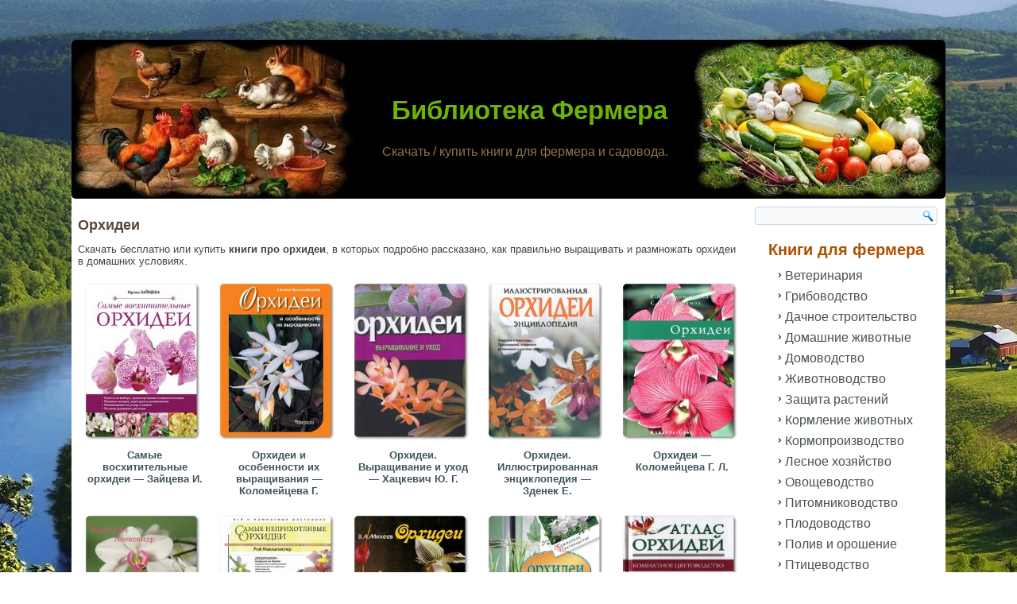

--- FILE ---
content_type: text/html; charset=UTF-8
request_url: https://knigi-fermeru.ru/knigi-pro-orhidei
body_size: 27403
content:
<!DOCTYPE html>
<html lang="ru-RU">
<head>
<meta charset="UTF-8" />
<meta name='wmail-verification' content='05fefe2e2cef47a374700c2779d0f45f' />
<meta name="ahrefs-site-verification" content="ba6244f72f078fc73450373352df15f098961ad86a3428bd2c6a5b8a1a1904aa">
<meta name="viewport" content="width=device-width, initial-scale=1">

<!--[if lt IE 9]><script src="http://html5shiv.googlecode.com/svn/trunk/html5.js"></script><![endif]-->
<link rel="stylesheet" href="https://knigi-fermeru.ru/wp-content/themes/fermer/style.css" media="screen" />
<link rel="pingback" href="https://knigi-fermeru.ru/xmlrpc.php" />
<link rel="shortcut icon" href="https://knigi-fermeru.ru/wp-content/themes/fermer/favicon.ico" />
<meta name='robots' content='index, follow, max-image-preview:large, max-snippet:-1, max-video-preview:-1' />

	<!-- This site is optimized with the Yoast SEO plugin v18.0 - https://yoast.com/wordpress/plugins/seo/ -->
	<title>Книги про орхидеи 🌺 скачать / купить</title>
	<meta name="description" content="👍 Скачать бесплатно или купить книги про орхидеи, в которых подробно рассказано, как правильно выращивать и размножать орхидеи в домашних условиях." />
	<link rel="canonical" href="https://knigi-fermeru.ru/knigi-pro-orhidei" />
	<meta property="og:locale" content="ru_RU" />
	<meta property="og:type" content="article" />
	<meta property="og:title" content="Книги про орхидеи 🌺 скачать / купить" />
	<meta property="og:description" content="👍 Скачать бесплатно или купить книги про орхидеи, в которых подробно рассказано, как правильно выращивать и размножать орхидеи в домашних условиях." />
	<meta property="og:url" content="https://knigi-fermeru.ru/knigi-pro-orhidei" />
	<meta property="og:site_name" content="Библиотека Фермера" />
	<meta name="twitter:card" content="summary" />
	<script type="application/ld+json" class="yoast-schema-graph">{"@context":"https://schema.org","@graph":[{"@type":"WebSite","@id":"https://knigi-fermeru.ru/#website","url":"https://knigi-fermeru.ru/","name":"Библиотека Фермера","description":"Скачать / купить книги для фермера и садовода.","inLanguage":"ru-RU"},{"@type":"CollectionPage","@id":"https://knigi-fermeru.ru/knigi-pro-orhidei#webpage","url":"https://knigi-fermeru.ru/knigi-pro-orhidei","name":"Книги про орхидеи 🌺 скачать / купить","isPartOf":{"@id":"https://knigi-fermeru.ru/#website"},"description":"👍 Скачать бесплатно или купить книги про орхидеи, в которых подробно рассказано, как правильно выращивать и размножать орхидеи в домашних условиях.","breadcrumb":{"@id":"https://knigi-fermeru.ru/knigi-pro-orhidei#breadcrumb"},"inLanguage":"ru-RU","potentialAction":[{"@type":"ReadAction","target":["https://knigi-fermeru.ru/knigi-pro-orhidei"]}]},{"@type":"BreadcrumbList","@id":"https://knigi-fermeru.ru/knigi-pro-orhidei#breadcrumb","itemListElement":[{"@type":"ListItem","position":1,"name":"Библиотека Фермера","item":"https://knigi-fermeru.ru/"},{"@type":"ListItem","position":2,"name":"Цветоводство","item":"https://knigi-fermeru.ru/knigi-pro-cvetovodstvo"},{"@type":"ListItem","position":3,"name":"Орхидеи"}]}]}</script>
	<!-- / Yoast SEO plugin. -->


<link rel='dns-prefetch' href='//www.googletagmanager.com' />
<style id='global-styles-inline-css' type='text/css'>
body{--wp--preset--color--black: #000000;--wp--preset--color--cyan-bluish-gray: #abb8c3;--wp--preset--color--white: #ffffff;--wp--preset--color--pale-pink: #f78da7;--wp--preset--color--vivid-red: #cf2e2e;--wp--preset--color--luminous-vivid-orange: #ff6900;--wp--preset--color--luminous-vivid-amber: #fcb900;--wp--preset--color--light-green-cyan: #7bdcb5;--wp--preset--color--vivid-green-cyan: #00d084;--wp--preset--color--pale-cyan-blue: #8ed1fc;--wp--preset--color--vivid-cyan-blue: #0693e3;--wp--preset--color--vivid-purple: #9b51e0;--wp--preset--gradient--vivid-cyan-blue-to-vivid-purple: linear-gradient(135deg,rgba(6,147,227,1) 0%,rgb(155,81,224) 100%);--wp--preset--gradient--light-green-cyan-to-vivid-green-cyan: linear-gradient(135deg,rgb(122,220,180) 0%,rgb(0,208,130) 100%);--wp--preset--gradient--luminous-vivid-amber-to-luminous-vivid-orange: linear-gradient(135deg,rgba(252,185,0,1) 0%,rgba(255,105,0,1) 100%);--wp--preset--gradient--luminous-vivid-orange-to-vivid-red: linear-gradient(135deg,rgba(255,105,0,1) 0%,rgb(207,46,46) 100%);--wp--preset--gradient--very-light-gray-to-cyan-bluish-gray: linear-gradient(135deg,rgb(238,238,238) 0%,rgb(169,184,195) 100%);--wp--preset--gradient--cool-to-warm-spectrum: linear-gradient(135deg,rgb(74,234,220) 0%,rgb(151,120,209) 20%,rgb(207,42,186) 40%,rgb(238,44,130) 60%,rgb(251,105,98) 80%,rgb(254,248,76) 100%);--wp--preset--gradient--blush-light-purple: linear-gradient(135deg,rgb(255,206,236) 0%,rgb(152,150,240) 100%);--wp--preset--gradient--blush-bordeaux: linear-gradient(135deg,rgb(254,205,165) 0%,rgb(254,45,45) 50%,rgb(107,0,62) 100%);--wp--preset--gradient--luminous-dusk: linear-gradient(135deg,rgb(255,203,112) 0%,rgb(199,81,192) 50%,rgb(65,88,208) 100%);--wp--preset--gradient--pale-ocean: linear-gradient(135deg,rgb(255,245,203) 0%,rgb(182,227,212) 50%,rgb(51,167,181) 100%);--wp--preset--gradient--electric-grass: linear-gradient(135deg,rgb(202,248,128) 0%,rgb(113,206,126) 100%);--wp--preset--gradient--midnight: linear-gradient(135deg,rgb(2,3,129) 0%,rgb(40,116,252) 100%);--wp--preset--duotone--dark-grayscale: url('#wp-duotone-dark-grayscale');--wp--preset--duotone--grayscale: url('#wp-duotone-grayscale');--wp--preset--duotone--purple-yellow: url('#wp-duotone-purple-yellow');--wp--preset--duotone--blue-red: url('#wp-duotone-blue-red');--wp--preset--duotone--midnight: url('#wp-duotone-midnight');--wp--preset--duotone--magenta-yellow: url('#wp-duotone-magenta-yellow');--wp--preset--duotone--purple-green: url('#wp-duotone-purple-green');--wp--preset--duotone--blue-orange: url('#wp-duotone-blue-orange');--wp--preset--font-size--small: 13px;--wp--preset--font-size--medium: 20px;--wp--preset--font-size--large: 36px;--wp--preset--font-size--x-large: 42px;}.has-black-color{color: var(--wp--preset--color--black) !important;}.has-cyan-bluish-gray-color{color: var(--wp--preset--color--cyan-bluish-gray) !important;}.has-white-color{color: var(--wp--preset--color--white) !important;}.has-pale-pink-color{color: var(--wp--preset--color--pale-pink) !important;}.has-vivid-red-color{color: var(--wp--preset--color--vivid-red) !important;}.has-luminous-vivid-orange-color{color: var(--wp--preset--color--luminous-vivid-orange) !important;}.has-luminous-vivid-amber-color{color: var(--wp--preset--color--luminous-vivid-amber) !important;}.has-light-green-cyan-color{color: var(--wp--preset--color--light-green-cyan) !important;}.has-vivid-green-cyan-color{color: var(--wp--preset--color--vivid-green-cyan) !important;}.has-pale-cyan-blue-color{color: var(--wp--preset--color--pale-cyan-blue) !important;}.has-vivid-cyan-blue-color{color: var(--wp--preset--color--vivid-cyan-blue) !important;}.has-vivid-purple-color{color: var(--wp--preset--color--vivid-purple) !important;}.has-black-background-color{background-color: var(--wp--preset--color--black) !important;}.has-cyan-bluish-gray-background-color{background-color: var(--wp--preset--color--cyan-bluish-gray) !important;}.has-white-background-color{background-color: var(--wp--preset--color--white) !important;}.has-pale-pink-background-color{background-color: var(--wp--preset--color--pale-pink) !important;}.has-vivid-red-background-color{background-color: var(--wp--preset--color--vivid-red) !important;}.has-luminous-vivid-orange-background-color{background-color: var(--wp--preset--color--luminous-vivid-orange) !important;}.has-luminous-vivid-amber-background-color{background-color: var(--wp--preset--color--luminous-vivid-amber) !important;}.has-light-green-cyan-background-color{background-color: var(--wp--preset--color--light-green-cyan) !important;}.has-vivid-green-cyan-background-color{background-color: var(--wp--preset--color--vivid-green-cyan) !important;}.has-pale-cyan-blue-background-color{background-color: var(--wp--preset--color--pale-cyan-blue) !important;}.has-vivid-cyan-blue-background-color{background-color: var(--wp--preset--color--vivid-cyan-blue) !important;}.has-vivid-purple-background-color{background-color: var(--wp--preset--color--vivid-purple) !important;}.has-black-border-color{border-color: var(--wp--preset--color--black) !important;}.has-cyan-bluish-gray-border-color{border-color: var(--wp--preset--color--cyan-bluish-gray) !important;}.has-white-border-color{border-color: var(--wp--preset--color--white) !important;}.has-pale-pink-border-color{border-color: var(--wp--preset--color--pale-pink) !important;}.has-vivid-red-border-color{border-color: var(--wp--preset--color--vivid-red) !important;}.has-luminous-vivid-orange-border-color{border-color: var(--wp--preset--color--luminous-vivid-orange) !important;}.has-luminous-vivid-amber-border-color{border-color: var(--wp--preset--color--luminous-vivid-amber) !important;}.has-light-green-cyan-border-color{border-color: var(--wp--preset--color--light-green-cyan) !important;}.has-vivid-green-cyan-border-color{border-color: var(--wp--preset--color--vivid-green-cyan) !important;}.has-pale-cyan-blue-border-color{border-color: var(--wp--preset--color--pale-cyan-blue) !important;}.has-vivid-cyan-blue-border-color{border-color: var(--wp--preset--color--vivid-cyan-blue) !important;}.has-vivid-purple-border-color{border-color: var(--wp--preset--color--vivid-purple) !important;}.has-vivid-cyan-blue-to-vivid-purple-gradient-background{background: var(--wp--preset--gradient--vivid-cyan-blue-to-vivid-purple) !important;}.has-light-green-cyan-to-vivid-green-cyan-gradient-background{background: var(--wp--preset--gradient--light-green-cyan-to-vivid-green-cyan) !important;}.has-luminous-vivid-amber-to-luminous-vivid-orange-gradient-background{background: var(--wp--preset--gradient--luminous-vivid-amber-to-luminous-vivid-orange) !important;}.has-luminous-vivid-orange-to-vivid-red-gradient-background{background: var(--wp--preset--gradient--luminous-vivid-orange-to-vivid-red) !important;}.has-very-light-gray-to-cyan-bluish-gray-gradient-background{background: var(--wp--preset--gradient--very-light-gray-to-cyan-bluish-gray) !important;}.has-cool-to-warm-spectrum-gradient-background{background: var(--wp--preset--gradient--cool-to-warm-spectrum) !important;}.has-blush-light-purple-gradient-background{background: var(--wp--preset--gradient--blush-light-purple) !important;}.has-blush-bordeaux-gradient-background{background: var(--wp--preset--gradient--blush-bordeaux) !important;}.has-luminous-dusk-gradient-background{background: var(--wp--preset--gradient--luminous-dusk) !important;}.has-pale-ocean-gradient-background{background: var(--wp--preset--gradient--pale-ocean) !important;}.has-electric-grass-gradient-background{background: var(--wp--preset--gradient--electric-grass) !important;}.has-midnight-gradient-background{background: var(--wp--preset--gradient--midnight) !important;}.has-small-font-size{font-size: var(--wp--preset--font-size--small) !important;}.has-medium-font-size{font-size: var(--wp--preset--font-size--medium) !important;}.has-large-font-size{font-size: var(--wp--preset--font-size--large) !important;}.has-x-large-font-size{font-size: var(--wp--preset--font-size--x-large) !important;}
</style>
<link rel='stylesheet' id='contact-form-7-css'  href='https://knigi-fermeru.ru/wp-content/plugins/contact-form-7/includes/css/styles.css' type='text/css' media='all' />
<link rel='stylesheet' id='dashicons-css'  href='https://knigi-fermeru.ru/wp-includes/css/dashicons.min.css' type='text/css' media='all' />
<link rel='stylesheet' id='rmp-menu-styles-css'  href='https://knigi-fermeru.ru/wp-content/uploads/rmp-menu/css/rmp-menu.css' type='text/css' media='all' />
<link rel='stylesheet' id='front-css-yuzo_related_post-css'  href='https://knigi-fermeru.ru/wp-content/plugins/yuzo-related-post/assets/css/style.css' type='text/css' media='all' />
<link rel='stylesheet' id='wp-pagenavi-css'  href='https://knigi-fermeru.ru/wp-content/plugins/wp-pagenavi/pagenavi-css.css' type='text/css' media='all' />
<link rel='stylesheet' id='fancybox-css'  href='https://knigi-fermeru.ru/wp-content/plugins/easy-fancybox/css/jquery.fancybox.min.css' type='text/css' media='screen' />
<link rel='stylesheet' id='jquery-lazyloadxt-fadein-css-css'  href='//knigi-fermeru.ru/wp-content/plugins/a3-lazy-load/assets/css/jquery.lazyloadxt.fadein.css' type='text/css' media='all' />
<link rel='stylesheet' id='a3a3_lazy_load-css'  href='//knigi-fermeru.ru/wp-content/uploads/sass/a3_lazy_load.min.css' type='text/css' media='all' />
<link rel='stylesheet' id='forget-about-shortcode-buttons-css'  href='https://knigi-fermeru.ru/wp-content/plugins/forget-about-shortcode-buttons/public/css/button-styles.css' type='text/css' media='all' />
<!--[if lte IE 7]>
<link rel='stylesheet' id='style.ie7.css-css'  href='https://knigi-fermeru.ru/wp-content/themes/fermer/style.ie7.css' type='text/css' media='screen' />
<![endif]-->
<link rel='stylesheet' id='style.responsive.css-css'  href='https://knigi-fermeru.ru/wp-content/themes/fermer/style.responsive.css' type='text/css' media='all' />
<script type='text/javascript' id='nrci_methods-js-extra'>
/* <![CDATA[ */
var nrci_opts = {"gesture":"N","drag":"N","touch":"N","admin":"N"};
/* ]]> */
</script>
<script type='text/javascript' src='https://knigi-fermeru.ru/wp-content/plugins/no-right-click-images-plugin/no-right-click-images.js' id='nrci_methods-js'></script>
<script type='text/javascript' src='https://knigi-fermeru.ru/wp-content/themes/fermer/jquery.js' id='jquery-js'></script>

<!-- Google Analytics snippet added by Site Kit -->
<script type='text/javascript' src='https://www.googletagmanager.com/gtag/js?id=UA-202402133-1' id='google_gtagjs-js' async></script>
<script type='text/javascript' id='google_gtagjs-js-after'>
window.dataLayer = window.dataLayer || [];function gtag(){dataLayer.push(arguments);}
gtag('set', 'linker', {"domains":["knigi-fermeru.ru"]} );
gtag("js", new Date());
gtag("set", "developer_id.dZTNiMT", true);
gtag("config", "UA-202402133-1");
gtag("config", "G-P2DTCEKR30");
</script>

<!-- End Google Analytics snippet added by Site Kit -->
<script type='text/javascript' id='jquery-lazyloadxt-js-extra'>
/* <![CDATA[ */
var a3_lazyload_params = {"apply_images":"1","apply_videos":"1"};
/* ]]> */
</script>
<script type='text/javascript' src='//knigi-fermeru.ru/wp-content/plugins/a3-lazy-load/assets/js/jquery.lazyloadxt.extra.min.js' id='jquery-lazyloadxt-js'></script>
<script type='text/javascript' src='//knigi-fermeru.ru/wp-content/plugins/a3-lazy-load/assets/js/jquery.lazyloadxt.srcset.min.js' id='jquery-lazyloadxt-srcset-js'></script>
<script type='text/javascript' id='jquery-lazyloadxt-extend-js-extra'>
/* <![CDATA[ */
var a3_lazyload_extend_params = {"edgeY":"300","horizontal_container_classnames":""};
/* ]]> */
</script>
<script type='text/javascript' src='//knigi-fermeru.ru/wp-content/plugins/a3-lazy-load/assets/js/jquery.lazyloadxt.extend.js' id='jquery-lazyloadxt-extend-js'></script>
<script type='text/javascript' src='https://knigi-fermeru.ru/wp-content/themes/fermer/script.js' id='script.js-js'></script>
<script type='text/javascript' src='https://knigi-fermeru.ru/wp-content/themes/fermer/script.responsive.js' id='script.responsive.js-js'></script>
<link rel="https://api.w.org/" href="https://knigi-fermeru.ru/wp-json/" /><link rel="alternate" type="application/json" href="https://knigi-fermeru.ru/wp-json/wp/v2/categories/182" /><meta name="generator" content="Site Kit by Google 1.50.0" /><link rel="shortcut icon" href="https://knigi-fermeru.ru/wp-content/themes/fermer/favicon.ico" />
</head>
<body class="archive category category-knigi-pro-orhidei category-182">

<div id="art-main">

    <div class="art-sheet clearfix">


<header class="clearfix art-header">
    <div class="art-shapes">
		<div class="art-headline" data-left="52.71%">
    <a href="https://knigi-fermeru.ru/">Библиотека Фермера</a>
</div>
		<div class="art-slogan" data-left="43.4%">Скачать / купить книги для фермера и садовода.</div>


            </div>

                



   
</header>
<div class="art-layout-wrapper clearfix">
                <div class="art-content-layout">
                    <div class="art-content-layout-row">
                        <div class="art-layout-cell art-content clearfix">							<article class="art-post art-article  breadcrumbs">
                                                                                                <div class="art-postcontent clearfix"><h1>Орхидеи</h1><p>Скачать бесплатно или купить <strong>книги про орхидеи</strong>, в которых подробно рассказано, как правильно выращивать и размножать орхидеи в домашних условиях.</p>
</div>
                                                </article>
	
                <div align="center" style="padding-right: 5px">
				
    <div id="post-14087"  class="bookinfo  post-14087 post type-post status-publish format-standard has-post-thumbnail hentry category-knigi-pro-orhidei">
        <div class=""><a href="https://knigi-fermeru.ru/samye-voshititelnye-orhidei-zajceva-i.html" title="Самые восхитительные орхидеи &#8212; Зайцева И."><img width="145" height="198" src="//knigi-fermeru.ru/wp-content/plugins/a3-lazy-load/assets/images/lazy_placeholder.gif" data-lazy-type="image" data-src="https://knigi-fermeru.ru/wp-content/uploads/2020/10/samye-voshititelnye-orhidei-zajceva-i..jpg" class="lazy lazy-hidden attachment-198x198 size-198x198 wp-post-image" alt="" title="Самые восхитительные орхидеи &#8212; Зайцева И." /><noscript><img width="145" height="198" src="https://knigi-fermeru.ru/wp-content/uploads/2020/10/samye-voshititelnye-orhidei-zajceva-i..jpg" class="attachment-198x198 size-198x198 wp-post-image" alt="" title="Самые восхитительные орхидеи &#8212; Зайцева И." /></noscript></a></div>        <div><h2 class="art-postheader"><a href="https://knigi-fermeru.ru/samye-voshititelnye-orhidei-zajceva-i.html" rel="bookmark" title="Самые восхитительные орхидеи &#8212; Зайцева И.">Самые восхитительные орхидеи &#8212; Зайцева И.</a></h2></div><!--        <div class="art-postcontent clearfix">--><!--</div>-->
    </div>
    
    <div id="post-9377"  class="bookinfo  post-9377 post type-post status-publish format-standard has-post-thumbnail hentry category-knigi-pro-orhidei">
        <div class=""><a href="https://knigi-fermeru.ru/orhidei-i-osobennosti-ih-vyrashhivanija-kolomejceva-g.html" title="Орхидеи и особенности их выращивания &#8212; Коломейцева Г."><img width="145" height="198" src="//knigi-fermeru.ru/wp-content/plugins/a3-lazy-load/assets/images/lazy_placeholder.gif" data-lazy-type="image" data-src="https://knigi-fermeru.ru/wp-content/uploads/2020/09/orhidei-i-osobennosti-ih-vyrashhivanija-kolomejceva-g..jpg" class="lazy lazy-hidden attachment-198x198 size-198x198 wp-post-image" alt="" loading="lazy" title="Орхидеи и особенности их выращивания &#8212; Коломейцева Г." /><noscript><img width="145" height="198" src="https://knigi-fermeru.ru/wp-content/uploads/2020/09/orhidei-i-osobennosti-ih-vyrashhivanija-kolomejceva-g..jpg" class="attachment-198x198 size-198x198 wp-post-image" alt="" loading="lazy" title="Орхидеи и особенности их выращивания &#8212; Коломейцева Г." /></noscript></a></div>        <div><h2 class="art-postheader"><a href="https://knigi-fermeru.ru/orhidei-i-osobennosti-ih-vyrashhivanija-kolomejceva-g.html" rel="bookmark" title="Орхидеи и особенности их выращивания &#8212; Коломейцева Г.">Орхидеи и особенности их выращивания &#8212; Коломейцева Г.</a></h2></div><!--        <div class="art-postcontent clearfix">--><!--</div>-->
    </div>
    
    <div id="post-60319"  class="bookinfo  post-60319 post type-post status-publish format-standard has-post-thumbnail hentry category-knigi-pro-orhidei">
        <div class=""><a href="https://knigi-fermeru.ru/orhidei-vyrashhivanie-i-uhod-hackevich-ju-g.html" title="Орхидеи. Выращивание и уход &#8212; Хацкевич Ю. Г."><img width="145" height="198" src="//knigi-fermeru.ru/wp-content/plugins/a3-lazy-load/assets/images/lazy_placeholder.gif" data-lazy-type="image" data-src="https://knigi-fermeru.ru/wp-content/uploads/2024/09/orhidei.-vyrashhivanie-i-uhod-hackevich-ju.-g..jpg" class="lazy lazy-hidden attachment-198x198 size-198x198 wp-post-image" alt="" loading="lazy" title="Орхидеи. Выращивание и уход &#8212; Хацкевич Ю. Г." /><noscript><img width="145" height="198" src="https://knigi-fermeru.ru/wp-content/uploads/2024/09/orhidei.-vyrashhivanie-i-uhod-hackevich-ju.-g..jpg" class="attachment-198x198 size-198x198 wp-post-image" alt="" loading="lazy" title="Орхидеи. Выращивание и уход &#8212; Хацкевич Ю. Г." /></noscript></a></div>        <div><h2 class="art-postheader"><a href="https://knigi-fermeru.ru/orhidei-vyrashhivanie-i-uhod-hackevich-ju-g.html" rel="bookmark" title="Орхидеи. Выращивание и уход &#8212; Хацкевич Ю. Г.">Орхидеи. Выращивание и уход &#8212; Хацкевич Ю. Г.</a></h2></div><!--        <div class="art-postcontent clearfix">--><!--</div>-->
    </div>
    
    <div id="post-60316"  class="bookinfo  post-60316 post type-post status-publish format-standard has-post-thumbnail hentry category-knigi-pro-orhidei">
        <div class=""><a href="https://knigi-fermeru.ru/orhidei-illjustrirovannaja-jenciklopedija-zdenek-e.html" title="Орхидеи. Иллюстрированная энциклопедия &#8212; Зденек Е."><img width="145" height="198" src="//knigi-fermeru.ru/wp-content/plugins/a3-lazy-load/assets/images/lazy_placeholder.gif" data-lazy-type="image" data-src="https://knigi-fermeru.ru/wp-content/uploads/2024/09/orhidei.-illjustrirovannaja-jenciklopedija-zdenek-e..jpg" class="lazy lazy-hidden attachment-198x198 size-198x198 wp-post-image" alt="" loading="lazy" title="Орхидеи. Иллюстрированная энциклопедия &#8212; Зденек Е." /><noscript><img width="145" height="198" src="https://knigi-fermeru.ru/wp-content/uploads/2024/09/orhidei.-illjustrirovannaja-jenciklopedija-zdenek-e..jpg" class="attachment-198x198 size-198x198 wp-post-image" alt="" loading="lazy" title="Орхидеи. Иллюстрированная энциклопедия &#8212; Зденек Е." /></noscript></a></div>        <div><h2 class="art-postheader"><a href="https://knigi-fermeru.ru/orhidei-illjustrirovannaja-jenciklopedija-zdenek-e.html" rel="bookmark" title="Орхидеи. Иллюстрированная энциклопедия &#8212; Зденек Е.">Орхидеи. Иллюстрированная энциклопедия &#8212; Зденек Е.</a></h2></div><!--        <div class="art-postcontent clearfix">--><!--</div>-->
    </div>
    
    <div id="post-54286"  class="bookinfo  post-54286 post type-post status-publish format-standard has-post-thumbnail hentry category-knigi-pro-orhidei">
        <div class=""><a href="https://knigi-fermeru.ru/orhidei-kolomejceva-g-l.html" title="Орхидеи &#8212; Коломейцева Г. Л."><img width="145" height="198" src="//knigi-fermeru.ru/wp-content/plugins/a3-lazy-load/assets/images/lazy_placeholder.gif" data-lazy-type="image" data-src="https://knigi-fermeru.ru/wp-content/uploads/2024/07/orhidei-kolomejceva-g.-l..jpg" class="lazy lazy-hidden attachment-198x198 size-198x198 wp-post-image" alt="" loading="lazy" title="Орхидеи &#8212; Коломейцева Г. Л." /><noscript><img width="145" height="198" src="https://knigi-fermeru.ru/wp-content/uploads/2024/07/orhidei-kolomejceva-g.-l..jpg" class="attachment-198x198 size-198x198 wp-post-image" alt="" loading="lazy" title="Орхидеи &#8212; Коломейцева Г. Л." /></noscript></a></div>        <div><h2 class="art-postheader"><a href="https://knigi-fermeru.ru/orhidei-kolomejceva-g-l.html" rel="bookmark" title="Орхидеи &#8212; Коломейцева Г. Л.">Орхидеи &#8212; Коломейцева Г. Л.</a></h2></div><!--        <div class="art-postcontent clearfix">--><!--</div>-->
    </div>
    
    <div id="post-54283"  class="bookinfo  post-54283 post type-post status-publish format-standard has-post-thumbnail hentry category-knigi-pro-orhidei">
        <div class=""><a href="https://knigi-fermeru.ru/orhidei-kurlovich-a.html" title="Орхидеи &#8212; Курлович А."><img width="145" height="198" src="//knigi-fermeru.ru/wp-content/plugins/a3-lazy-load/assets/images/lazy_placeholder.gif" data-lazy-type="image" data-src="https://knigi-fermeru.ru/wp-content/uploads/2024/07/orhidei-kurlovich-a..jpg" class="lazy lazy-hidden attachment-198x198 size-198x198 wp-post-image" alt="" loading="lazy" title="Орхидеи &#8212; Курлович А." /><noscript><img width="145" height="198" src="https://knigi-fermeru.ru/wp-content/uploads/2024/07/orhidei-kurlovich-a..jpg" class="attachment-198x198 size-198x198 wp-post-image" alt="" loading="lazy" title="Орхидеи &#8212; Курлович А." /></noscript></a></div>        <div><h2 class="art-postheader"><a href="https://knigi-fermeru.ru/orhidei-kurlovich-a.html" rel="bookmark" title="Орхидеи &#8212; Курлович А.">Орхидеи &#8212; Курлович А.</a></h2></div><!--        <div class="art-postcontent clearfix">--><!--</div>-->
    </div>
    
    <div id="post-54280"  class="bookinfo  post-54280 post type-post status-publish format-standard has-post-thumbnail hentry category-knigi-pro-orhidei">
        <div class=""><a href="https://knigi-fermeru.ru/samye-neprihotlivye-orhidei-makkalister-r.html" title="Самые неприхотливые орхидеи &#8212; Маккалистер Р."><img width="145" height="198" src="//knigi-fermeru.ru/wp-content/plugins/a3-lazy-load/assets/images/lazy_placeholder.gif" data-lazy-type="image" data-src="https://knigi-fermeru.ru/wp-content/uploads/2024/07/samye-neprihotlivye-orhidei-makkalister-r..jpg" class="lazy lazy-hidden attachment-198x198 size-198x198 wp-post-image" alt="" loading="lazy" title="Самые неприхотливые орхидеи &#8212; Маккалистер Р." /><noscript><img width="145" height="198" src="https://knigi-fermeru.ru/wp-content/uploads/2024/07/samye-neprihotlivye-orhidei-makkalister-r..jpg" class="attachment-198x198 size-198x198 wp-post-image" alt="" loading="lazy" title="Самые неприхотливые орхидеи &#8212; Маккалистер Р." /></noscript></a></div>        <div><h2 class="art-postheader"><a href="https://knigi-fermeru.ru/samye-neprihotlivye-orhidei-makkalister-r.html" rel="bookmark" title="Самые неприхотливые орхидеи &#8212; Маккалистер Р.">Самые неприхотливые орхидеи &#8212; Маккалистер Р.</a></h2></div><!--        <div class="art-postcontent clearfix">--><!--</div>-->
    </div>
    
    <div id="post-54261"  class="bookinfo  post-54261 post type-post status-publish format-standard has-post-thumbnail hentry category-knigi-pro-orhidei">
        <div class=""><a href="https://knigi-fermeru.ru/orhidei-miheev-v-a.html" title="Орхидеи &#8212; Михеев В. А."><img width="145" height="198" src="//knigi-fermeru.ru/wp-content/plugins/a3-lazy-load/assets/images/lazy_placeholder.gif" data-lazy-type="image" data-src="https://knigi-fermeru.ru/wp-content/uploads/2024/07/orhidei-miheev-v.-a..jpg" class="lazy lazy-hidden attachment-198x198 size-198x198 wp-post-image" alt="" loading="lazy" title="Орхидеи &#8212; Михеев В. А." /><noscript><img width="145" height="198" src="https://knigi-fermeru.ru/wp-content/uploads/2024/07/orhidei-miheev-v.-a..jpg" class="attachment-198x198 size-198x198 wp-post-image" alt="" loading="lazy" title="Орхидеи &#8212; Михеев В. А." /></noscript></a></div>        <div><h2 class="art-postheader"><a href="https://knigi-fermeru.ru/orhidei-miheev-v-a.html" rel="bookmark" title="Орхидеи &#8212; Михеев В. А.">Орхидеи &#8212; Михеев В. А.</a></h2></div><!--        <div class="art-postcontent clearfix">--><!--</div>-->
    </div>
    
    <div id="post-9663"  class="bookinfo  post-9663 post type-post status-publish format-standard has-post-thumbnail hentry category-knigi-pro-orhidei">
        <div class=""><a href="https://knigi-fermeru.ru/orhidei-zgurskaja-m.html" title="Орхидеи &#8212; Згурская М."><img width="145" height="198" src="//knigi-fermeru.ru/wp-content/plugins/a3-lazy-load/assets/images/lazy_placeholder.gif" data-lazy-type="image" data-src="https://knigi-fermeru.ru/wp-content/uploads/2020/09/orhidei-zgurskaja-m..jpg" class="lazy lazy-hidden attachment-198x198 size-198x198 wp-post-image" alt="" loading="lazy" title="Орхидеи &#8212; Згурская М." /><noscript><img width="145" height="198" src="https://knigi-fermeru.ru/wp-content/uploads/2020/09/orhidei-zgurskaja-m..jpg" class="attachment-198x198 size-198x198 wp-post-image" alt="" loading="lazy" title="Орхидеи &#8212; Згурская М." /></noscript></a></div>        <div><h2 class="art-postheader"><a href="https://knigi-fermeru.ru/orhidei-zgurskaja-m.html" rel="bookmark" title="Орхидеи &#8212; Згурская М.">Орхидеи &#8212; Згурская М.</a></h2></div><!--        <div class="art-postcontent clearfix">--><!--</div>-->
    </div>
    
    <div id="post-14095"  class="bookinfo  post-14095 post type-post status-publish format-standard has-post-thumbnail hentry category-knigi-pro-orhidei">
        <div class=""><a href="https://knigi-fermeru.ru/atlas-orhidej-krupicheva-i.html" title="Атлас орхидей &#8212; Крупичева И."><img width="145" height="198" src="//knigi-fermeru.ru/wp-content/plugins/a3-lazy-load/assets/images/lazy_placeholder.gif" data-lazy-type="image" data-src="https://knigi-fermeru.ru/wp-content/uploads/2020/10/atlas-orhidej-krupicheva-i..jpg" class="lazy lazy-hidden attachment-198x198 size-198x198 wp-post-image" alt="" loading="lazy" title="Атлас орхидей &#8212; Крупичева И." /><noscript><img width="145" height="198" src="https://knigi-fermeru.ru/wp-content/uploads/2020/10/atlas-orhidej-krupicheva-i..jpg" class="attachment-198x198 size-198x198 wp-post-image" alt="" loading="lazy" title="Атлас орхидей &#8212; Крупичева И." /></noscript></a></div>        <div><h2 class="art-postheader"><a href="https://knigi-fermeru.ru/atlas-orhidej-krupicheva-i.html" rel="bookmark" title="Атлас орхидей &#8212; Крупичева И.">Атлас орхидей &#8212; Крупичева И.</a></h2></div><!--        <div class="art-postcontent clearfix">--><!--</div>-->
    </div>
    
    <div id="post-14098"  class="bookinfo  post-14098 post type-post status-publish format-standard has-post-thumbnail hentry category-knigi-pro-orhidei">
        <div class=""><a href="https://knigi-fermeru.ru/orhidei-rellke-f.html" title="Орхидеи &#8212; Релльке Ф."><img width="145" height="198" src="//knigi-fermeru.ru/wp-content/plugins/a3-lazy-load/assets/images/lazy_placeholder.gif" data-lazy-type="image" data-src="https://knigi-fermeru.ru/wp-content/uploads/2018/08/orhidei-rellke-f..jpg" class="lazy lazy-hidden attachment-198x198 size-198x198 wp-post-image" alt="" loading="lazy" title="Орхидеи &#8212; Релльке Ф." /><noscript><img width="145" height="198" src="https://knigi-fermeru.ru/wp-content/uploads/2018/08/orhidei-rellke-f..jpg" class="attachment-198x198 size-198x198 wp-post-image" alt="" loading="lazy" title="Орхидеи &#8212; Релльке Ф." /></noscript></a></div>        <div><h2 class="art-postheader"><a href="https://knigi-fermeru.ru/orhidei-rellke-f.html" rel="bookmark" title="Орхидеи &#8212; Релльке Ф.">Орхидеи &#8212; Релльке Ф.</a></h2></div><!--        <div class="art-postcontent clearfix">--><!--</div>-->
    </div>
    
    <div id="post-14106"  class="bookinfo  post-14106 post type-post status-publish format-standard has-post-thumbnail hentry category-knigi-pro-orhidei">
        <div class=""><a href="https://knigi-fermeru.ru/vsjo-ob-orhidejah-hessajon-d-g.html" title="Всё об орхидеях &#8212; Хессайон Д. Г."><img width="145" height="198" src="//knigi-fermeru.ru/wp-content/plugins/a3-lazy-load/assets/images/lazy_placeholder.gif" data-lazy-type="image" data-src="https://knigi-fermeru.ru/wp-content/uploads/2020/10/vsjo-ob-orhidejah-hessajon-d.-g..jpg" class="lazy lazy-hidden attachment-198x198 size-198x198 wp-post-image" alt="" loading="lazy" title="Всё об орхидеях &#8212; Хессайон Д. Г." /><noscript><img width="145" height="198" src="https://knigi-fermeru.ru/wp-content/uploads/2020/10/vsjo-ob-orhidejah-hessajon-d.-g..jpg" class="attachment-198x198 size-198x198 wp-post-image" alt="" loading="lazy" title="Всё об орхидеях &#8212; Хессайон Д. Г." /></noscript></a></div>        <div><h2 class="art-postheader"><a href="https://knigi-fermeru.ru/vsjo-ob-orhidejah-hessajon-d-g.html" rel="bookmark" title="Всё об орхидеях &#8212; Хессайон Д. Г.">Всё об орхидеях &#8212; Хессайон Д. Г.</a></h2></div><!--        <div class="art-postcontent clearfix">--><!--</div>-->
    </div>
    
    <div id="post-14082"  class="bookinfo  post-14082 post type-post status-publish format-standard has-post-thumbnail hentry category-knigi-pro-orhidei">
        <div class=""><a href="https://knigi-fermeru.ru/orhidei-gerasimov-s-o.html" title="Орхидеи &#8212; Герасимов С. О."><img width="145" height="198" src="//knigi-fermeru.ru/wp-content/plugins/a3-lazy-load/assets/images/lazy_placeholder.gif" data-lazy-type="image" data-src="https://knigi-fermeru.ru/wp-content/uploads/2020/10/orhidei-gerasimov-s.-o..jpg" class="lazy lazy-hidden attachment-198x198 size-198x198 wp-post-image" alt="" loading="lazy" title="Орхидеи &#8212; Герасимов С. О." /><noscript><img width="145" height="198" src="https://knigi-fermeru.ru/wp-content/uploads/2020/10/orhidei-gerasimov-s.-o..jpg" class="attachment-198x198 size-198x198 wp-post-image" alt="" loading="lazy" title="Орхидеи &#8212; Герасимов С. О." /></noscript></a></div>        <div><h2 class="art-postheader"><a href="https://knigi-fermeru.ru/orhidei-gerasimov-s-o.html" rel="bookmark" title="Орхидеи &#8212; Герасимов С. О.">Орхидеи &#8212; Герасимов С. О.</a></h2></div><!--        <div class="art-postcontent clearfix">--><!--</div>-->
    </div>
    
    <div id="post-14111"  class="bookinfo  post-14111 post type-post status-publish format-standard has-post-thumbnail hentry category-knigi-pro-orhidei">
        <div class=""><a href="https://knigi-fermeru.ru/orhidei-shoser-g.html" title="Орхидеи &#8212; Шосер Г."><img width="145" height="198" src="//knigi-fermeru.ru/wp-content/plugins/a3-lazy-load/assets/images/lazy_placeholder.gif" data-lazy-type="image" data-src="https://knigi-fermeru.ru/wp-content/uploads/2020/10/orhidei-shoser-g..jpg" class="lazy lazy-hidden attachment-198x198 size-198x198 wp-post-image" alt="" loading="lazy" title="Орхидеи &#8212; Шосер Г." /><noscript><img width="145" height="198" src="https://knigi-fermeru.ru/wp-content/uploads/2020/10/orhidei-shoser-g..jpg" class="attachment-198x198 size-198x198 wp-post-image" alt="" loading="lazy" title="Орхидеи &#8212; Шосер Г." /></noscript></a></div>        <div><h2 class="art-postheader"><a href="https://knigi-fermeru.ru/orhidei-shoser-g.html" rel="bookmark" title="Орхидеи &#8212; Шосер Г.">Орхидеи &#8212; Шосер Г.</a></h2></div><!--        <div class="art-postcontent clearfix">--><!--</div>-->
    </div>
    
    <div id="post-14103"  class="bookinfo  post-14103 post type-post status-publish format-standard has-post-thumbnail hentry category-knigi-pro-orhidei">
        <div class=""><a href="https://knigi-fermeru.ru/orhidei-tak-oni-rastut-luchshe-vsego-rellke-f.html" title="Орхидеи: Так они растут лучше всего &#8212; Релльке Ф."><img width="145" height="198" src="//knigi-fermeru.ru/wp-content/plugins/a3-lazy-load/assets/images/lazy_placeholder.gif" data-lazy-type="image" data-src="https://knigi-fermeru.ru/wp-content/uploads/2020/10/orhidei-tak-oni-rastut-luchshe-vsego-rellke-f..jpg" class="lazy lazy-hidden attachment-198x198 size-198x198 wp-post-image" alt="" loading="lazy" title="Орхидеи: Так они растут лучше всего &#8212; Релльке Ф." /><noscript><img width="145" height="198" src="https://knigi-fermeru.ru/wp-content/uploads/2020/10/orhidei-tak-oni-rastut-luchshe-vsego-rellke-f..jpg" class="attachment-198x198 size-198x198 wp-post-image" alt="" loading="lazy" title="Орхидеи: Так они растут лучше всего &#8212; Релльке Ф." /></noscript></a></div>        <div><h2 class="art-postheader"><a href="https://knigi-fermeru.ru/orhidei-tak-oni-rastut-luchshe-vsego-rellke-f.html" rel="bookmark" title="Орхидеи: Так они растут лучше всего &#8212; Релльке Ф.">Орхидеи: Так они растут лучше всего &#8212; Релльке Ф.</a></h2></div><!--        <div class="art-postcontent clearfix">--><!--</div>-->
    </div>
    
    <div id="post-42967"  class="bookinfo  post-42967 post type-post status-publish format-standard has-post-thumbnail hentry category-knigi-pro-orhidei">
        <div class=""><a href="https://knigi-fermeru.ru/orhidei-nashej-strany-vahrameeva-m-g.html" title="Орхидеи нашей страны &#8212; Вахрамеева М. Г."><img width="145" height="198" src="//knigi-fermeru.ru/wp-content/plugins/a3-lazy-load/assets/images/lazy_placeholder.gif" data-lazy-type="image" data-src="https://knigi-fermeru.ru/wp-content/uploads/2021/11/orhidei-nashej-strany-vahrameeva-m.-g..jpg" class="lazy lazy-hidden attachment-198x198 size-198x198 wp-post-image" alt="" loading="lazy" title="Орхидеи нашей страны &#8212; Вахрамеева М. Г." /><noscript><img width="145" height="198" src="https://knigi-fermeru.ru/wp-content/uploads/2021/11/orhidei-nashej-strany-vahrameeva-m.-g..jpg" class="attachment-198x198 size-198x198 wp-post-image" alt="" loading="lazy" title="Орхидеи нашей страны &#8212; Вахрамеева М. Г." /></noscript></a></div>        <div><h2 class="art-postheader"><a href="https://knigi-fermeru.ru/orhidei-nashej-strany-vahrameeva-m-g.html" rel="bookmark" title="Орхидеи нашей страны &#8212; Вахрамеева М. Г.">Орхидеи нашей страны &#8212; Вахрамеева М. Г.</a></h2></div><!--        <div class="art-postcontent clearfix">--><!--</div>-->
    </div>
    
    <div id="post-30704"  class="bookinfo  post-30704 post type-post status-publish format-standard has-post-thumbnail hentry category-knigi-pro-orhidei">
        <div class=""><a href="https://knigi-fermeru.ru/orhidei-belickij-i-v.html" title="Орхидеи &#8212; Белицкий И. В."><img width="145" height="198" src="//knigi-fermeru.ru/wp-content/plugins/a3-lazy-load/assets/images/lazy_placeholder.gif" data-lazy-type="image" data-src="https://knigi-fermeru.ru/wp-content/uploads/2021/04/orhidei-belickij-i.-v..jpg" class="lazy lazy-hidden attachment-198x198 size-198x198 wp-post-image" alt="" loading="lazy" title="Орхидеи &#8212; Белицкий И. В." /><noscript><img width="145" height="198" src="https://knigi-fermeru.ru/wp-content/uploads/2021/04/orhidei-belickij-i.-v..jpg" class="attachment-198x198 size-198x198 wp-post-image" alt="" loading="lazy" title="Орхидеи &#8212; Белицкий И. В." /></noscript></a></div>        <div><h2 class="art-postheader"><a href="https://knigi-fermeru.ru/orhidei-belickij-i-v.html" rel="bookmark" title="Орхидеи &#8212; Белицкий И. В.">Орхидеи &#8212; Белицкий И. В.</a></h2></div><!--        <div class="art-postcontent clearfix">--><!--</div>-->
    </div>
    
    <div id="post-29234"  class="bookinfo  post-29234 post type-post status-publish format-standard has-post-thumbnail hentry category-knigi-pro-orhidei">
        <div class=""><a href="https://knigi-fermeru.ru/tropicheskie-i-subtropicheskie-orhidei-cherevchenko-t.html" title="Тропические и субтропические орхидеи &#8212; Черевченко Т."><img width="145" height="198" src="//knigi-fermeru.ru/wp-content/plugins/a3-lazy-load/assets/images/lazy_placeholder.gif" data-lazy-type="image" data-src="https://knigi-fermeru.ru/wp-content/uploads/2021/04/tropicheskie-i-subtropicheskie-orhidei-cherevchenko-t..jpg" class="lazy lazy-hidden attachment-198x198 size-198x198 wp-post-image" alt="" loading="lazy" title="Тропические и субтропические орхидеи &#8212; Черевченко Т." /><noscript><img width="145" height="198" src="https://knigi-fermeru.ru/wp-content/uploads/2021/04/tropicheskie-i-subtropicheskie-orhidei-cherevchenko-t..jpg" class="attachment-198x198 size-198x198 wp-post-image" alt="" loading="lazy" title="Тропические и субтропические орхидеи &#8212; Черевченко Т." /></noscript></a></div>        <div><h2 class="art-postheader"><a href="https://knigi-fermeru.ru/tropicheskie-i-subtropicheskie-orhidei-cherevchenko-t.html" rel="bookmark" title="Тропические и субтропические орхидеи &#8212; Черевченко Т.">Тропические и субтропические орхидеи &#8212; Черевченко Т.</a></h2></div><!--        <div class="art-postcontent clearfix">--><!--</div>-->
    </div>
    
    <div id="post-24673"  class="bookinfo  post-24673 post type-post status-publish format-standard has-post-thumbnail hentry category-knigi-pro-orhidei">
        <div class=""><a href="https://knigi-fermeru.ru/prekrasnye-orhidei-kotorye-legko-vyrastit-doma-lacis-m.html" title="Прекрасные орхидеи, которые легко вырастить дома &#8212; Лацис М."><img width="145" height="198" src="//knigi-fermeru.ru/wp-content/plugins/a3-lazy-load/assets/images/lazy_placeholder.gif" data-lazy-type="image" data-src="https://knigi-fermeru.ru/wp-content/uploads/2021/03/prekrasnye-orhidei-kotorye-legko-vyrastit-doma-lacis-m..jpg" class="lazy lazy-hidden attachment-198x198 size-198x198 wp-post-image" alt="" loading="lazy" title="Прекрасные орхидеи, которые легко вырастить дома &#8212; Лацис М." /><noscript><img width="145" height="198" src="https://knigi-fermeru.ru/wp-content/uploads/2021/03/prekrasnye-orhidei-kotorye-legko-vyrastit-doma-lacis-m..jpg" class="attachment-198x198 size-198x198 wp-post-image" alt="" loading="lazy" title="Прекрасные орхидеи, которые легко вырастить дома &#8212; Лацис М." /></noscript></a></div>        <div><h2 class="art-postheader"><a href="https://knigi-fermeru.ru/prekrasnye-orhidei-kotorye-legko-vyrastit-doma-lacis-m.html" rel="bookmark" title="Прекрасные орхидеи, которые легко вырастить дома &#8212; Лацис М.">Прекрасные орхидеи, которые легко вырастить дома &#8212; Лацис М.</a></h2></div><!--        <div class="art-postcontent clearfix">--><!--</div>-->
    </div>
    
    <div id="post-24664"  class="bookinfo  post-24664 post type-post status-publish format-standard has-post-thumbnail hentry category-knigi-pro-orhidei">
        <div class=""><a href="https://knigi-fermeru.ru/orhidei-vybiraem-uhazhivaem-naslazhdaemsja-petrovskaja-l-g.html" title="Орхидеи: выбираем, ухаживаем, наслаждаемся &#8212; Петровская Л. Г."><img width="145" height="198" src="//knigi-fermeru.ru/wp-content/plugins/a3-lazy-load/assets/images/lazy_placeholder.gif" data-lazy-type="image" data-src="https://knigi-fermeru.ru/wp-content/uploads/2021/03/orhidei-vybiraem-uhazhivaem-naslazhdaemsja-petrovskaja-l.-g..jpg" class="lazy lazy-hidden attachment-198x198 size-198x198 wp-post-image" alt="" loading="lazy" title="Орхидеи: выбираем, ухаживаем, наслаждаемся &#8212; Петровская Л. Г." /><noscript><img width="145" height="198" src="https://knigi-fermeru.ru/wp-content/uploads/2021/03/orhidei-vybiraem-uhazhivaem-naslazhdaemsja-petrovskaja-l.-g..jpg" class="attachment-198x198 size-198x198 wp-post-image" alt="" loading="lazy" title="Орхидеи: выбираем, ухаживаем, наслаждаемся &#8212; Петровская Л. Г." /></noscript></a></div>        <div><h2 class="art-postheader"><a href="https://knigi-fermeru.ru/orhidei-vybiraem-uhazhivaem-naslazhdaemsja-petrovskaja-l-g.html" rel="bookmark" title="Орхидеи: выбираем, ухаживаем, наслаждаемся &#8212; Петровская Л. Г.">Орхидеи: выбираем, ухаживаем, наслаждаемся &#8212; Петровская Л. Г.</a></h2></div><!--        <div class="art-postcontent clearfix">--><!--</div>-->
    </div>
    
    <div id="post-24713"  class="bookinfo  post-24713 post type-post status-publish format-standard has-post-thumbnail hentry category-knigi-pro-orhidei">
        <div class=""><a href="https://knigi-fermeru.ru/vsjo-ob-orhidejah-prakticheskoe-rukovodstvo-po-vyrashhivaniju-i-uhodu-folko-kullman.html" title="Всё об орхидеях: Практическое руководство по выращиванию и уходу &#8212; Фолько Кулльман"><img width="145" height="198" src="//knigi-fermeru.ru/wp-content/plugins/a3-lazy-load/assets/images/lazy_placeholder.gif" data-lazy-type="image" data-src="https://knigi-fermeru.ru/wp-content/uploads/2021/03/vsjo-ob-orhidejah-prakticheskoe-rukovodstvo-po-vyrashhivaniju-i-uhodu-folko-kullman.jpg" class="lazy lazy-hidden attachment-198x198 size-198x198 wp-post-image" alt="" loading="lazy" title="Всё об орхидеях: Практическое руководство по выращиванию и уходу &#8212; Фолько Кулльман" /><noscript><img width="145" height="198" src="https://knigi-fermeru.ru/wp-content/uploads/2021/03/vsjo-ob-orhidejah-prakticheskoe-rukovodstvo-po-vyrashhivaniju-i-uhodu-folko-kullman.jpg" class="attachment-198x198 size-198x198 wp-post-image" alt="" loading="lazy" title="Всё об орхидеях: Практическое руководство по выращиванию и уходу &#8212; Фолько Кулльман" /></noscript></a></div>        <div><h2 class="art-postheader"><a href="https://knigi-fermeru.ru/vsjo-ob-orhidejah-prakticheskoe-rukovodstvo-po-vyrashhivaniju-i-uhodu-folko-kullman.html" rel="bookmark" title="Всё об орхидеях: Практическое руководство по выращиванию и уходу &#8212; Фолько Кулльман">Всё об орхидеях: Практическое руководство по выращиванию и уходу &#8212; Фолько Кулльман</a></h2></div><!--        <div class="art-postcontent clearfix">--><!--</div>-->
    </div>
    
    <div id="post-24707"  class="bookinfo  post-24707 post type-post status-publish format-standard has-post-thumbnail hentry category-knigi-pro-orhidei category-knigi-pro-fialki">
        <div class=""><a href="https://knigi-fermeru.ru/fialki-orhidei-azalii-i-drugie-krasivocvetushhie-komnatnye-rastenija-kostina-kassanelli-n-n.html" title="Фиалки, орхидеи, азалии и другие красивоцветущие комнатные растения &#8212; Костина-Кассанелли Н. Н."><img width="145" height="198" src="//knigi-fermeru.ru/wp-content/plugins/a3-lazy-load/assets/images/lazy_placeholder.gif" data-lazy-type="image" data-src="https://knigi-fermeru.ru/wp-content/uploads/2021/03/fialki-orhidei-azalii-i-drugie-krasivocvetushhie-komnatnye-rastenija-kostina-kassanelli-n.-n..jpg" class="lazy lazy-hidden attachment-198x198 size-198x198 wp-post-image" alt="" loading="lazy" title="Фиалки, орхидеи, азалии и другие красивоцветущие комнатные растения &#8212; Костина-Кассанелли Н. Н." /><noscript><img width="145" height="198" src="https://knigi-fermeru.ru/wp-content/uploads/2021/03/fialki-orhidei-azalii-i-drugie-krasivocvetushhie-komnatnye-rastenija-kostina-kassanelli-n.-n..jpg" class="attachment-198x198 size-198x198 wp-post-image" alt="" loading="lazy" title="Фиалки, орхидеи, азалии и другие красивоцветущие комнатные растения &#8212; Костина-Кассанелли Н. Н." /></noscript></a></div>        <div><h2 class="art-postheader"><a href="https://knigi-fermeru.ru/fialki-orhidei-azalii-i-drugie-krasivocvetushhie-komnatnye-rastenija-kostina-kassanelli-n-n.html" rel="bookmark" title="Фиалки, орхидеи, азалии и другие красивоцветущие комнатные растения &#8212; Костина-Кассанелли Н. Н.">Фиалки, орхидеи, азалии и другие красивоцветущие комнатные растения &#8212; Костина-Кассанелли Н. Н.</a></h2></div><!--        <div class="art-postcontent clearfix">--><!--</div>-->
    </div>
    
    <div id="post-24925"  class="bookinfo  post-24925 post type-post status-publish format-standard has-post-thumbnail hentry category-knigi-pro-orhidei">
        <div class=""><a href="https://knigi-fermeru.ru/orhidei-radelov-s-ju.html" title="Орхидеи &#8212; Раделов С. Ю."><img width="145" height="198" src="//knigi-fermeru.ru/wp-content/plugins/a3-lazy-load/assets/images/lazy_placeholder.gif" data-lazy-type="image" data-src="https://knigi-fermeru.ru/wp-content/uploads/2021/03/orhidei-radelov-s.-ju..jpg" class="lazy lazy-hidden attachment-198x198 size-198x198 wp-post-image" alt="" loading="lazy" title="Орхидеи &#8212; Раделов С. Ю." /><noscript><img width="145" height="198" src="https://knigi-fermeru.ru/wp-content/uploads/2021/03/orhidei-radelov-s.-ju..jpg" class="attachment-198x198 size-198x198 wp-post-image" alt="" loading="lazy" title="Орхидеи &#8212; Раделов С. Ю." /></noscript></a></div>        <div><h2 class="art-postheader"><a href="https://knigi-fermeru.ru/orhidei-radelov-s-ju.html" rel="bookmark" title="Орхидеи &#8212; Раделов С. Ю.">Орхидеи &#8212; Раделов С. Ю.</a></h2></div><!--        <div class="art-postcontent clearfix">--><!--</div>-->
    </div>
    
    <div id="post-24132"  class="bookinfo  post-24132 post type-post status-publish format-standard has-post-thumbnail hentry category-knigi-pro-orhidei">
        <div class=""><a href="https://knigi-fermeru.ru/orhidei-v-vashem-dome-bjenks-d.html" title="Орхидеи в вашем доме &#8212; Бэнкс Д."><img width="145" height="198" src="//knigi-fermeru.ru/wp-content/plugins/a3-lazy-load/assets/images/lazy_placeholder.gif" data-lazy-type="image" data-src="https://knigi-fermeru.ru/wp-content/uploads/2021/03/orhidei-v-vashem-dome-bjenks-d..jpg" class="lazy lazy-hidden attachment-198x198 size-198x198 wp-post-image" alt="" loading="lazy" title="Орхидеи в вашем доме &#8212; Бэнкс Д." /><noscript><img width="145" height="198" src="https://knigi-fermeru.ru/wp-content/uploads/2021/03/orhidei-v-vashem-dome-bjenks-d..jpg" class="attachment-198x198 size-198x198 wp-post-image" alt="" loading="lazy" title="Орхидеи в вашем доме &#8212; Бэнкс Д." /></noscript></a></div>        <div><h2 class="art-postheader"><a href="https://knigi-fermeru.ru/orhidei-v-vashem-dome-bjenks-d.html" rel="bookmark" title="Орхидеи в вашем доме &#8212; Бэнкс Д.">Орхидеи в вашем доме &#8212; Бэнкс Д.</a></h2></div><!--        <div class="art-postcontent clearfix">--><!--</div>-->
    </div>
    
    <div id="post-24323"  class="bookinfo  post-24323 post type-post status-publish format-standard has-post-thumbnail hentry category-knigi-pro-orhidei">
        <div class=""><a href="https://knigi-fermeru.ru/orhidei-illjustrirovannaja-jenciklopedija-ezhek-z.html" title="Орхидеи: Иллюстрированная энциклопедия &#8212; Ежек З."><img width="145" height="198" src="//knigi-fermeru.ru/wp-content/plugins/a3-lazy-load/assets/images/lazy_placeholder.gif" data-lazy-type="image" data-src="https://knigi-fermeru.ru/wp-content/uploads/2021/03/orhidei-illjustrirovannaja-jenciklopedija-ezhek-z..jpg" class="lazy lazy-hidden attachment-198x198 size-198x198 wp-post-image" alt="" loading="lazy" title="Орхидеи: Иллюстрированная энциклопедия &#8212; Ежек З." /><noscript><img width="145" height="198" src="https://knigi-fermeru.ru/wp-content/uploads/2021/03/orhidei-illjustrirovannaja-jenciklopedija-ezhek-z..jpg" class="attachment-198x198 size-198x198 wp-post-image" alt="" loading="lazy" title="Орхидеи: Иллюстрированная энциклопедия &#8212; Ежек З." /></noscript></a></div>        <div><h2 class="art-postheader"><a href="https://knigi-fermeru.ru/orhidei-illjustrirovannaja-jenciklopedija-ezhek-z.html" rel="bookmark" title="Орхидеи: Иллюстрированная энциклопедия &#8212; Ежек З.">Орхидеи: Иллюстрированная энциклопедия &#8212; Ежек З.</a></h2></div><!--        <div class="art-postcontent clearfix">--><!--</div>-->
    </div>
    
    <div id="post-22302"  class="bookinfo  post-22302 post type-post status-publish format-standard has-post-thumbnail hentry category-knigi-pro-orhidei">
        <div class=""><a href="https://knigi-fermeru.ru/orhidei-karmannaja-jenciklopedija.html" title="Орхидеи: Карманная энциклопедия"><img width="145" height="198" src="//knigi-fermeru.ru/wp-content/plugins/a3-lazy-load/assets/images/lazy_placeholder.gif" data-lazy-type="image" data-src="https://knigi-fermeru.ru/wp-content/uploads/2021/02/orhidei-karmannaja-jenciklopedija.jpg" class="lazy lazy-hidden attachment-198x198 size-198x198 wp-post-image" alt="" loading="lazy" title="Орхидеи: Карманная энциклопедия" /><noscript><img width="145" height="198" src="https://knigi-fermeru.ru/wp-content/uploads/2021/02/orhidei-karmannaja-jenciklopedija.jpg" class="attachment-198x198 size-198x198 wp-post-image" alt="" loading="lazy" title="Орхидеи: Карманная энциклопедия" /></noscript></a></div>        <div><h2 class="art-postheader"><a href="https://knigi-fermeru.ru/orhidei-karmannaja-jenciklopedija.html" rel="bookmark" title="Орхидеи: Карманная энциклопедия">Орхидеи: Карманная энциклопедия</a></h2></div><!--        <div class="art-postcontent clearfix">--><!--</div>-->
    </div>
    
    <div id="post-22255"  class="bookinfo  post-22255 post type-post status-publish format-standard has-post-thumbnail hentry category-knigi-pro-orhidei">
        <div class=""><a href="https://knigi-fermeru.ru/orhidei-mini-jenciklopedija.html" title="Орхидеи: Мини-энциклопедия"><img width="145" height="198" src="//knigi-fermeru.ru/wp-content/plugins/a3-lazy-load/assets/images/lazy_placeholder.gif" data-lazy-type="image" data-src="https://knigi-fermeru.ru/wp-content/uploads/2021/02/orhidei-mini-jenciklopedija.jpg" class="lazy lazy-hidden attachment-198x198 size-198x198 wp-post-image" alt="" loading="lazy" title="Орхидеи: Мини-энциклопедия" /><noscript><img width="145" height="198" src="https://knigi-fermeru.ru/wp-content/uploads/2021/02/orhidei-mini-jenciklopedija.jpg" class="attachment-198x198 size-198x198 wp-post-image" alt="" loading="lazy" title="Орхидеи: Мини-энциклопедия" /></noscript></a></div>        <div><h2 class="art-postheader"><a href="https://knigi-fermeru.ru/orhidei-mini-jenciklopedija.html" rel="bookmark" title="Орхидеи: Мини-энциклопедия">Орхидеи: Мини-энциклопедия</a></h2></div><!--        <div class="art-postcontent clearfix">--><!--</div>-->
    </div>
    
    <div id="post-22233"  class="bookinfo  post-22233 post type-post status-publish format-standard has-post-thumbnail hentry category-knigi-pro-orhidei">
        <div class=""><a href="https://knigi-fermeru.ru/sekrety-uhoda-za-orhidejami-zajcev-a-m.html" title="Секреты ухода за орхидеями &#8212; Зайцев А. М."><img width="145" height="198" src="//knigi-fermeru.ru/wp-content/plugins/a3-lazy-load/assets/images/lazy_placeholder.gif" data-lazy-type="image" data-src="https://knigi-fermeru.ru/wp-content/uploads/2021/02/sekrety-uhoda-za-orhidejami-zajcev-a.-m..jpg" class="lazy lazy-hidden attachment-198x198 size-198x198 wp-post-image" alt="" loading="lazy" title="Секреты ухода за орхидеями &#8212; Зайцев А. М." /><noscript><img width="145" height="198" src="https://knigi-fermeru.ru/wp-content/uploads/2021/02/sekrety-uhoda-za-orhidejami-zajcev-a.-m..jpg" class="attachment-198x198 size-198x198 wp-post-image" alt="" loading="lazy" title="Секреты ухода за орхидеями &#8212; Зайцев А. М." /></noscript></a></div>        <div><h2 class="art-postheader"><a href="https://knigi-fermeru.ru/sekrety-uhoda-za-orhidejami-zajcev-a-m.html" rel="bookmark" title="Секреты ухода за орхидеями &#8212; Зайцев А. М.">Секреты ухода за орхидеями &#8212; Зайцев А. М.</a></h2></div><!--        <div class="art-postcontent clearfix">--><!--</div>-->
    </div>
    
    <div id="post-22230"  class="bookinfo  post-22230 post type-post status-publish format-standard has-post-thumbnail hentry category-knigi-pro-orhidei">
        <div class=""><a href="https://knigi-fermeru.ru/orhidei-zajcev-a-m.html" title="Орхидеи &#8212; Зайцев А. М."><img width="145" height="198" src="//knigi-fermeru.ru/wp-content/plugins/a3-lazy-load/assets/images/lazy_placeholder.gif" data-lazy-type="image" data-src="https://knigi-fermeru.ru/wp-content/uploads/2021/02/orhidei-zajcev-a.-m..jpg" class="lazy lazy-hidden attachment-198x198 size-198x198 wp-post-image" alt="" loading="lazy" title="Орхидеи &#8212; Зайцев А. М." /><noscript><img width="145" height="198" src="https://knigi-fermeru.ru/wp-content/uploads/2021/02/orhidei-zajcev-a.-m..jpg" class="attachment-198x198 size-198x198 wp-post-image" alt="" loading="lazy" title="Орхидеи &#8212; Зайцев А. М." /></noscript></a></div>        <div><h2 class="art-postheader"><a href="https://knigi-fermeru.ru/orhidei-zajcev-a-m.html" rel="bookmark" title="Орхидеи &#8212; Зайцев А. М.">Орхидеи &#8212; Зайцев А. М.</a></h2></div><!--        <div class="art-postcontent clearfix">--><!--</div>-->
    </div>
    
    <div id="post-24719"  class="bookinfo  post-24719 post type-post status-publish format-standard has-post-thumbnail hentry category-knigi-pro-orhidei">
        <div class=""><a href="https://knigi-fermeru.ru/orhidei-lepazh-r.html" title="Орхидеи &#8212; Лепаж Р."><img width="145" height="198" src="//knigi-fermeru.ru/wp-content/plugins/a3-lazy-load/assets/images/lazy_placeholder.gif" data-lazy-type="image" data-src="https://knigi-fermeru.ru/wp-content/uploads/2021/03/orhidei-lepazh-r..jpg" class="lazy lazy-hidden attachment-198x198 size-198x198 wp-post-image" alt="" loading="lazy" title="Орхидеи &#8212; Лепаж Р." /><noscript><img width="145" height="198" src="https://knigi-fermeru.ru/wp-content/uploads/2021/03/orhidei-lepazh-r..jpg" class="attachment-198x198 size-198x198 wp-post-image" alt="" loading="lazy" title="Орхидеи &#8212; Лепаж Р." /></noscript></a></div>        <div><h2 class="art-postheader"><a href="https://knigi-fermeru.ru/orhidei-lepazh-r.html" rel="bookmark" title="Орхидеи &#8212; Лепаж Р.">Орхидеи &#8212; Лепаж Р.</a></h2></div><!--        <div class="art-postcontent clearfix">--><!--</div>-->
    </div>
    
    <div id="post-29829"  class="bookinfo  post-29829 post type-post status-publish format-standard has-post-thumbnail hentry category-knigi-pro-orhidei">
        <div class=""><a href="https://knigi-fermeru.ru/orhidei-v-kulture-cherevchenko-t-m-i-dr.html" title="Орхидеи в культуре &#8212; Черевченко Т. М. и др."><img width="145" height="198" src="//knigi-fermeru.ru/wp-content/plugins/a3-lazy-load/assets/images/lazy_placeholder.gif" data-lazy-type="image" data-src="https://knigi-fermeru.ru/wp-content/uploads/2021/04/orhidei-v-kulture-cherevchenko-t.-m.-i-dr..jpg" class="lazy lazy-hidden attachment-198x198 size-198x198 wp-post-image" alt="" loading="lazy" title="Орхидеи в культуре &#8212; Черевченко Т. М. и др." /><noscript><img width="145" height="198" src="https://knigi-fermeru.ru/wp-content/uploads/2021/04/orhidei-v-kulture-cherevchenko-t.-m.-i-dr..jpg" class="attachment-198x198 size-198x198 wp-post-image" alt="" loading="lazy" title="Орхидеи в культуре &#8212; Черевченко Т. М. и др." /></noscript></a></div>        <div><h2 class="art-postheader"><a href="https://knigi-fermeru.ru/orhidei-v-kulture-cherevchenko-t-m-i-dr.html" rel="bookmark" title="Орхидеи в культуре &#8212; Черевченко Т. М. и др.">Орхидеи в культуре &#8212; Черевченко Т. М. и др.</a></h2></div><!--        <div class="art-postcontent clearfix">--><!--</div>-->
    </div>
    				<div style="clear: both;"></div>
				</div>
								<article id="bcn_widget-2"  class="art-post art-article  widget widget_breadcrumb_navxt">
                                                                                                <div class="art-postcontent clearfix"><!-- Breadcrumb NavXT 7.0.2 -->
<span property="itemListElement" typeof="ListItem"><a property="item" typeof="WebPage" title="Перейти к Библиотека Фермера." href="https://knigi-fermeru.ru" class="home" ><span property="name">Библиотека Фермера</span></a><meta property="position" content="1"></span> &gt; <span property="itemListElement" typeof="ListItem"><a property="item" typeof="WebPage" title="Go to the Цветоводство Рубрика archives." href="https://knigi-fermeru.ru/knigi-pro-cvetovodstvo" class="taxonomy category" ><span property="name">Цветоводство</span></a><meta property="position" content="2"></span> &gt; <span property="itemListElement" typeof="ListItem"><span property="name" class="archive taxonomy category current-item">Орхидеи</span><meta property="url" content="https://knigi-fermeru.ru/knigi-pro-orhidei"><meta property="position" content="3"></span></div>
                                                </article>
	                        </div>
                        
<div class="art-layout-cell art-sidebar1 clearfix">
<div  id="search-3" class="art-block widget widget_search  clearfix">
        <div class="art-blockcontent"><form class="art-search" method="get" name="searchform" action="https://knigi-fermeru.ru/">
	<input name="s" type="text" value="" />
	<input class="art-search-button" type="submit" value="Search" />
</form></div>
</div><div  id="vmenuwidget-6" class="art-vmenublock clearfix">
        <div class="art-vmenublockheader">
            <div class="t">Книги для фермера</div>
        </div><div class="art-vmenublockcontent">
<ul class="art-vmenu">
	<li class="menu-item-119"><a href="https://knigi-fermeru.ru/knigi-pro-veterinariyu">Ветеринария</a>
	<ul>
		<li class="menu-item-372"><a href="https://knigi-fermeru.ru/knigi-pro-veterinariyu-dikih-zhivotnyh">Дикие животные</a>
		</li>
		<li class="menu-item-334"><a href="https://knigi-fermeru.ru/knigi-pro-veterinariyu-domashnih-gryzunov">Домашние грызуны</a>
		</li>
		<li class="menu-item-305"><a href="https://knigi-fermeru.ru/knigi-pro-veterinariyu-koz-i-ovec">Козы и овцы</a>
		</li>
		<li class="menu-item-301"><a href="https://knigi-fermeru.ru/knigi-pro-veterinariyu-koshek">Кошки</a>
		</li>
		<li class="menu-item-308"><a href="https://knigi-fermeru.ru/knigi-pro-veterinariyu-krolikov">Кролики</a>
		</li>
		<li class="menu-item-309"><a href="https://knigi-fermeru.ru/knigi-pro-veterinariyu-korov">КРС</a>
		</li>
		<li class="menu-item-302"><a href="https://knigi-fermeru.ru/knigi-pro-veterinariyu-loshadej">Лошади</a>
		</li>
		<li class="menu-item-307"><a href="https://knigi-fermeru.ru/knigi-pro-veterinariyu-nutrij">Нутрии</a>
		</li>
		<li class="menu-item-303"><a href="https://knigi-fermeru.ru/knigi-pro-veterinariyu-prtic">Птицы</a>
		</li>
		<li class="menu-item-335"><a href="https://knigi-fermeru.ru/knigi-pro-veterinariyu-pushnyh-zverej">Пушные звери</a>
		</li>
		<li class="menu-item-304"><a href="https://knigi-fermeru.ru/knigi-pro-veterinariyu-reptilij">Рептилии</a>
		</li>
		<li class="menu-item-333"><a href="https://knigi-fermeru.ru/knigi-pro-veterinariyu-ryb">Рыба</a>
		</li>
		<li class="menu-item-306"><a href="https://knigi-fermeru.ru/knigi-pro-veterinariyu-svinej">Свиньи</a>
		</li>
		<li class="menu-item-300"><a href="https://knigi-fermeru.ru/knigi-pro-veterinariyu-sobak">Собаки</a>
		</li>
		<li class="menu-item-299"><a href="https://knigi-fermeru.ru/jenciklopedii-i-uchebniki-pro-veterinariyu">Энциклопедии и учебники</a>
		</li>
	</ul>
	</li>
	<li class="menu-item-18"><a href="https://knigi-fermeru.ru/knigi-pro-gribovodstvo">Грибоводство</a>
	</li>
	<li class="menu-item-62"><a href="https://knigi-fermeru.ru/knigi-pro-dachnoe-stroitelstvo">Дачное строительство</a>
	<ul>
		<li class="menu-item-165"><a href="https://knigi-fermeru.ru/knigi-pro-bani-i-sauny">Бани и сауны</a>
		</li>
		<li class="menu-item-169"><a href="https://knigi-fermeru.ru/knigi-pro-besedki">Беседки</a>
		</li>
		<li class="menu-item-29"><a href="https://knigi-fermeru.ru/knigi-pro-gazon">Газон</a>
		</li>
		<li class="menu-item-170"><a href="https://knigi-fermeru.ru/knigi-pro-garazhi">Гараж</a>
		</li>
		<li class="menu-item-336"><a href="https://knigi-fermeru.ru/knigi-pro-dachnye-samodelki">Дачные самоделки</a>
		</li>
		<li class="menu-item-171"><a href="https://knigi-fermeru.ru/knigi-pro-dorozhki-i-ploshhadki">Дорожки и площадки</a>
		</li>
		<li class="menu-item-172"><a href="https://knigi-fermeru.ru/knigi-pro-zabory-i-ogrady">Заборы и ограды</a>
		</li>
		<li class="menu-item-173"><a href="https://knigi-fermeru.ru/knigi-pro-zagorodnyj-dom">Загородный дом</a>
		</li>
		<li class="menu-item-174"><a href="https://knigi-fermeru.ru/knigi-pro-kolodcy">Колодец</a>
		</li>
		<li class="menu-item-60"><a href="https://knigi-fermeru.ru/knigi-pro-landshaftnyj-dizajn">Ландшафтный дизайн</a>
		</li>
		<li class="menu-item-175"><a href="https://knigi-fermeru.ru/knigi-pro-letnij-dush">Летний душ</a>
		</li>
		<li class="menu-item-176"><a href="https://knigi-fermeru.ru/knigi-pro-letnyuyu-kuhnyu">Летняя кухня</a>
		</li>
		<li class="menu-item-166"><a href="https://knigi-fermeru.ru/knigi-pro-pechi-i-kaminy">Печи и камины</a>
		</li>
		<li class="menu-item-167"><a href="https://knigi-fermeru.ru/knigi-pro-podvaly-i-pogreba">Подвалы и погреба</a>
		</li>
		<li class="menu-item-168"><a href="https://knigi-fermeru.ru/knigi-pro-sadovye-vodoemy">Садовые водоемы</a>
		</li>
	</ul>
	</li>
	<li class="menu-item-131"><a href="https://knigi-fermeru.ru/knigi-pro-domashnih-zhivotnyh">Домашние животные</a>
	<ul>
		<li class="menu-item-132"><a href="https://knigi-fermeru.ru/knigi-pro-akvarium">Аквариум</a>
		</li>
		<li class="menu-item-274"><a href="https://knigi-fermeru.ru/knigi-pro-amadinov">Амадины</a>
		</li>
		<li class="menu-item-283"><a href="https://knigi-fermeru.ru/knigi-pro-domashnih-belok">Белки</a>
		</li>
		<li class="menu-item-284"><a href="https://knigi-fermeru.ru/knigi-pro-degu">Дегу</a>
		</li>
		<li class="menu-item-281"><a href="https://knigi-fermeru.ru/knigi-pro-kanareek">Канарейки</a>
		</li>
		<li class="menu-item-136"><a href="https://knigi-fermeru.ru/knigi-pro-koshek">Кошки</a>
		</li>
		<li class="menu-item-282"><a href="https://knigi-fermeru.ru/knigi-pro-dekorativnyh-krolikov">Кролики</a>
		</li>
		<li class="menu-item-275"><a href="https://knigi-fermeru.ru/knigi-pro-dekorativnyh-krys">Крысы</a>
		</li>
		<li class="menu-item-276"><a href="https://knigi-fermeru.ru/knigi-pro-morskih-svinok">Морские свинки</a>
		</li>
		<li class="menu-item-277"><a href="https://knigi-fermeru.ru/knigi-pro-popugaev">Попугаи</a>
		</li>
		<li class="menu-item-139"><a href="https://knigi-fermeru.ru/knigi-pro-komnatnyuh-prtic">Птицы</a>
		</li>
		<li class="menu-item-133"><a href="https://knigi-fermeru.ru/knigi-pro-terrarium">Террариум</a>
		</li>
		<li class="menu-item-278"><a href="https://knigi-fermeru.ru/knigi-pro-homjachkov">Хомячки</a>
		</li>
		<li class="menu-item-279"><a href="https://knigi-fermeru.ru/knigi-pro-horkov">Хорьки</a>
		</li>
		<li class="menu-item-280"><a href="https://knigi-fermeru.ru/knigi-pro-shinshill">Шиншиллы</a>
		</li>
	</ul>
	</li>
	<li class="menu-item-120"><a href="https://knigi-fermeru.ru/knigi-pro-domovodstvo">Домоводство</a>
	</li>
	<li class="menu-item-310"><a href="https://knigi-fermeru.ru/knigi-pro-zhivotnovodstvo">Животноводство</a>
	<ul>
		<li class="menu-item-365"><a href="https://knigi-fermeru.ru/knigi-pro-verbljudovodstvo">Верблюдоводство</a>
		</li>
		<li class="menu-item-45"><a href="https://knigi-fermeru.ru/knigi-pro-zverovodstvo">Звероводство</a>
		</li>
		<li class="menu-item-46"><a href="https://knigi-fermeru.ru/knigi-pro-konevodstvo">Коневодство</a>
		</li>
		<li class="menu-item-20"><a href="https://knigi-fermeru.ru/knigi-pro-krolikovodstvo">Кролиководство</a>
		</li>
		<li class="menu-item-135"><a href="https://knigi-fermeru.ru/knigi-pro-nutrievodstvo">Нутриеводство</a>
		</li>
		<li class="menu-item-47"><a href="https://knigi-fermeru.ru/knigi-pro-ovcevodstvo">Овцеводство</a>
		</li>
		<li class="menu-item-311"><a href="https://knigi-fermeru.ru/knigi-pro-olenevodstvo">Оленеводство</a>
		</li>
		<li class="menu-item-24"><a href="https://knigi-fermeru.ru/knigi-pro-svinovodstvo">Свиноводство</a>
		</li>
		<li class="menu-item-44"><a href="https://knigi-fermeru.ru/knigi-pro-skotovodstvo">Скотоводство</a>
		</li>
		<li class="menu-item-345"><a href="https://knigi-fermeru.ru/knigi-pro-shelkovodstvo">Шелководство</a>
		</li>
		<li class="menu-item-313"><a href="https://knigi-fermeru.ru/jenciklopedii-i-uchebniki-pro-zhivotnovodstvo">Энциклопедии и учебники</a>
		</li>
	</ul>
	</li>
	<li class="menu-item-58"><a href="https://knigi-fermeru.ru/knigi-pro-zashhity-rastenij">Защита растений</a>
	</li>
	<li class="menu-item-364"><a href="https://knigi-fermeru.ru/knigi-pro-kormlenie-zhivotnyh">Кормление животных</a>
	</li>
	<li class="menu-item-363"><a href="https://knigi-fermeru.ru/knigi-pro-kormoproizvodstvo">Кормопроизводство</a>
	</li>
	<li class="menu-item-53"><a href="https://knigi-fermeru.ru/knigi-pro-lesnoe-hozjajstvo">Лесное хозяйство</a>
	</li>
	<li class="menu-item-85"><a href="https://knigi-fermeru.ru/knigi-pro-ovoshhevodstvo">Овощеводство</a>
	<ul>
		<li class="menu-item-89"><a href="https://knigi-fermeru.ru/knigi-pro-bahchevye-kultury">Бахчевые культуры</a>
		</li>
		<li class="menu-item-138"><a href="https://knigi-fermeru.ru/knigi-pro-bobovye-kultury">Бобовые культуры</a>
		</li>
		<li class="menu-item-83"><a href="https://knigi-fermeru.ru/knigi-pro-zelen">Зелень и пряности</a>
		</li>
		<li class="menu-item-87"><a href="https://knigi-fermeru.ru/knigi-pro-kapusty">Капуста</a>
		</li>
		<li class="menu-item-35"><a href="https://knigi-fermeru.ru/knigi-pro-kartofel">Картофель</a>
		</li>
		<li class="menu-item-98"><a href="https://knigi-fermeru.ru/knigi-pro-luk-i-chesnok">Лук и чеснок</a>
		</li>
		<li class="menu-item-88"><a href="https://knigi-fermeru.ru/knigi-pro-ovoshhi">Овощи</a>
		</li>
		<li class="menu-item-54"><a href="https://knigi-fermeru.ru/knigi-pro-ogurcy">Огурцы</a>
		</li>
		<li class="menu-item-65"><a href="https://knigi-fermeru.ru/knigi-pro-perec-i-baklazhany">Перец и баклажаны</a>
		</li>
		<li class="menu-item-55"><a href="https://knigi-fermeru.ru/knigi-pro-pomidory">Помидоры</a>
		</li>
		<li class="menu-item-63"><a href="https://knigi-fermeru.ru/knigi-pro-rassady">Рассада и семена</a>
		</li>
		<li class="menu-item-97"><a href="https://knigi-fermeru.ru/knigi-pro-stolovye-korneplody">Столовые корнеплоды</a>
		</li>
	</ul>
	</li>
	<li class="menu-item-128"><a href="https://knigi-fermeru.ru/knigi-pro-pitomnikovodstvo">Питомниководство</a>
	</li>
	<li class="menu-item-28"><a href="https://knigi-fermeru.ru/knigi-pro-plodovodstvo">Плодоводство</a>
	<ul>
		<li class="menu-item-90"><a href="https://knigi-fermeru.ru/knigi-pro-abrikosy-i-persiki">Абрикос и персик</a>
		</li>
		<li class="menu-item-353"><a href="https://knigi-fermeru.ru/knigi-pro-aktinidiju">Актинидия</a>
		</li>
		<li class="menu-item-30"><a href="https://knigi-fermeru.ru/knigi-pro-vinograd">Виноград</a>
		</li>
		<li class="menu-item-95"><a href="https://knigi-fermeru.ru/knigi-pro-vishnyu-i-chereshnyu">Вишня и черешня</a>
		</li>
		<li class="menu-item-127"><a href="https://knigi-fermeru.ru/knigi-pro-zhimolost">Жимолость</a>
		</li>
		<li class="menu-item-355"><a href="https://knigi-fermeru.ru/knigi-pro-kizil">Кизил</a>
		</li>
		<li class="menu-item-33"><a href="https://knigi-fermeru.ru/knigi-pro-klubniky">Клубника</a>
		</li>
		<li class="menu-item-117"><a href="https://knigi-fermeru.ru/knigi-pro-kryzhovnik">Крыжовник</a>
		</li>
		<li class="menu-item-34"><a href="https://knigi-fermeru.ru/knigi-pro-maliny">Малина</a>
		</li>
		<li class="menu-item-153"><a href="https://knigi-fermeru.ru/knigi-pro-oblepihu">Облепиха</a>
		</li>
		<li class="menu-item-49"><a href="https://knigi-fermeru.ru/knigi-pro-obrezky-derevev">Обрезка деревьев</a>
		</li>
		<li class="menu-item-116"><a href="https://knigi-fermeru.ru/knigi-pro-orehi">Орехи</a>
		</li>
		<li class="menu-item-350"><a href="https://knigi-fermeru.ru/knigi-pro-rjabiny">Рябина</a>
		</li>
		<li class="menu-item-96"><a href="https://knigi-fermeru.ru/knigi-pro-slivy">Слива</a>
		</li>
		<li class="menu-item-118"><a href="https://knigi-fermeru.ru/knigi-pro-smorodiny">Смородина</a>
		</li>
		<li class="menu-item-375"><a href="https://knigi-fermeru.ru/knigi-pro-plodovodstvo/knigi-pro-hurmu">Хурма</a>
		</li>
		<li class="menu-item-27"><a href="https://knigi-fermeru.ru/knigi-pro-citrusovye">Цитрусовые</a>
		</li>
		<li class="menu-item-91"><a href="https://knigi-fermeru.ru/knigi-pro-jabloni-i-grushi">Яблони и груши</a>
		</li>
	</ul>
	</li>
	<li class="menu-item-106"><a href="https://knigi-fermeru.ru/knigi-pro-poliv-i-oroshenie">Полив и орошение</a>
	</li>
	<li class="menu-item-21"><a href="https://knigi-fermeru.ru/knigi-pro-pticevodstvo">Птицеводство</a>
	<ul>
		<li class="menu-item-19"><a href="https://knigi-fermeru.ru/knigi-pro-golubej">Голуби</a>
		</li>
		<li class="menu-item-286"><a href="https://knigi-fermeru.ru/knigi-pro-gusey">Гуси</a>
		</li>
		<li class="menu-item-287"><a href="https://knigi-fermeru.ru/knigi-pro-indjukov">Индюки</a>
		</li>
		<li class="menu-item-298"><a href="https://knigi-fermeru.ru/knigi-pro-inkubatory">Инкубаторы</a>
		</li>
		<li class="menu-item-288"><a href="https://knigi-fermeru.ru/knigi-pro-kur">Куры</a>
		</li>
		<li class="menu-item-296"><a href="https://knigi-fermeru.ru/knigi-pro-lebedej">Лебеди</a>
		</li>
		<li class="menu-item-295"><a href="https://knigi-fermeru.ru/knigi-pro-pavlinov">Павлины</a>
		</li>
		<li class="menu-item-289"><a href="https://knigi-fermeru.ru/knigi-pro-perepelov">Перепела</a>
		</li>
		<li class="menu-item-290"><a href="https://knigi-fermeru.ru/knigi-pro-strausov">Страусы</a>
		</li>
		<li class="menu-item-291"><a href="https://knigi-fermeru.ru/knigi-pro-utok">Утки</a>
		</li>
		<li class="menu-item-292"><a href="https://knigi-fermeru.ru/knigi-pro-fazanov">Фазаны</a>
		</li>
		<li class="menu-item-297"><a href="https://knigi-fermeru.ru/knigi-pro-hishhnyh-ptic">Хищные птицы</a>
		</li>
		<li class="menu-item-293"><a href="https://knigi-fermeru.ru/knigi-pro-cesarok">Цесарки</a>
		</li>
		<li class="menu-item-294"><a href="https://knigi-fermeru.ru/jenciklopedii-i-uchebniki-o-pticevodstve">Энциклопедии и учебники</a>
		</li>
	</ul>
	</li>
	<li class="menu-item-22"><a href="https://knigi-fermeru.ru/knigi-pro-pchelovodstvo">Пчеловодство</a>
	</li>
	<li class="menu-item-320"><a href="https://knigi-fermeru.ru/knigi-pro-rastenievodstvo">Растениеводство</a>
	<ul>
		<li class="menu-item-376"><a href="https://knigi-fermeru.ru/knigi-pro-rastenievodstvo/knigi-pro-gorchicy">Горчица</a>
		</li>
		<li class="menu-item-327"><a href="https://knigi-fermeru.ru/knigi-pro-grechihy">Гречиха</a>
		</li>
		<li class="menu-item-337"><a href="https://knigi-fermeru.ru/knigi-pro-kukuruzu">Кукуруза</a>
		</li>
		<li class="menu-item-361"><a href="https://knigi-fermeru.ru/knigi-pro-len">Лён</a>
		</li>
		<li class="menu-item-340"><a href="https://knigi-fermeru.ru/knigi-pro-ljucernu">Люцерна</a>
		</li>
		<li class="menu-item-354"><a href="https://knigi-fermeru.ru/knigi-pro-medonosnye-rastenija">Медоносные растения</a>
		</li>
		<li class="menu-item-377"><a href="https://knigi-fermeru.ru/knigi-pro-rastenievodstvo/knigi-pro-oves">Овес</a>
		</li>
		<li class="menu-item-338"><a href="https://knigi-fermeru.ru/knigi-pro-podsolnechnik">Подсолнечник</a>
		</li>
		<li class="menu-item-378"><a href="https://knigi-fermeru.ru/knigi-pro-rastenievodstvo/knigi-pro-proso">Просо</a>
		</li>
		<li class="menu-item-357"><a href="https://knigi-fermeru.ru/knigi-pro-pshenicu">Пшеница</a>
		</li>
		<li class="menu-item-366"><a href="https://knigi-fermeru.ru/knigi-pro-raps">Рапс</a>
		</li>
		<li class="menu-item-346"><a href="https://knigi-fermeru.ru/knigi-pro-ris">Рис</a>
		</li>
		<li class="menu-item-379"><a href="https://knigi-fermeru.ru/knigi-pro-rastenievodstvo/knigi-pro-rozh">Рожь</a>
		</li>
		<li class="menu-item-341"><a href="https://knigi-fermeru.ru/knigi-pro-saharnuyu-sveklu">Сахарная свекла</a>
		</li>
		<li class="menu-item-328"><a href="https://knigi-fermeru.ru/knigi-pro-selekciyu-rastenij">Селекция растений</a>
		</li>
		<li class="menu-item-330"><a href="https://knigi-fermeru.ru/knigi-pro-semenovodstvo">Семеноводство</a>
		</li>
		<li class="menu-item-370"><a href="https://knigi-fermeru.ru/knigi-pro-sorgo">Сорго</a>
		</li>
		<li class="menu-item-344"><a href="https://knigi-fermeru.ru/knigi-pro-tabak">Табак</a>
		</li>
		<li class="menu-item-362"><a href="https://knigi-fermeru.ru/knigi-pro-topinambur">Топинамбур</a>
		</li>
		<li class="menu-item-358"><a href="https://knigi-fermeru.ru/knigi-pro-hlopok">Хлопок</a>
		</li>
		<li class="menu-item-351"><a href="https://knigi-fermeru.ru/knigi-pro-hmel">Хмель</a>
		</li>
		<li class="menu-item-321"><a href="https://knigi-fermeru.ru/jenciklopedii-i-uchebniki-pro-rastenievodstvo">Энциклопедии и учебники</a>
		</li>
		<li class="menu-item-343"><a href="https://knigi-fermeru.ru/knigi-pro-jachmen">Ячмень</a>
		</li>
	</ul>
	</li>
	<li class="menu-item-23"><a href="https://knigi-fermeru.ru/knigi-pro-rybovodstvo">Рыбоводство</a>
	</li>
	<li class="menu-item-81"><a href="https://knigi-fermeru.ru/knigi-pro-sad-i-ogorod">Сад и огород</a>
	</li>
	<li class="menu-item-134"><a href="https://knigi-fermeru.ru/knigi-pro-sadovuyu-tehniku">Садовая техника</a>
	</li>
	<li class="menu-item-31"><a href="https://knigi-fermeru.ru/knigi-pro-sadovodstvo">Садоводство</a>
	</li>
	<li class="menu-item-67"><a href="https://knigi-fermeru.ru/knigi-pro-selskoe-hozjajstvo">Сельское хозяйство</a>
	<ul>
		<li class="menu-item-339"><a href="https://knigi-fermeru.ru/knigi-pro-agrometeorologiyu">Агрометеорология</a>
		</li>
		<li class="menu-item-331"><a href="https://knigi-fermeru.ru/knigi-pro-agrohimiyu">Агрохимия</a>
		</li>
		<li class="menu-item-324"><a href="https://knigi-fermeru.ru/knigi-pro-zemledelie">Земледелие</a>
		</li>
		<li class="menu-item-325"><a href="https://knigi-fermeru.ru/knigi-pro-melioraciyu">Мелиорация</a>
		</li>
		<li class="menu-item-323"><a href="https://knigi-fermeru.ru/knigi-pro-pochvovedenie">Почвоведение</a>
		</li>
		<li class="menu-item-326"><a href="https://knigi-fermeru.ru/knigi-pro-selhoz-tehniku">Сельхоз техника</a>
		</li>
		<li class="menu-item-329"><a href="https://knigi-fermeru.ru/jenciklopedii-i-uchebniki-pro-selskoe-hozjajstvo">Энциклопедии и учебники</a>
		</li>
	</ul>
	</li>
	<li class="menu-item-137"><a href="https://knigi-fermeru.ru/knigi-pro-sobakovodstvo">Собаководство</a>
	<ul>
		<li class="menu-item-244"><a href="https://knigi-fermeru.ru/knigi-pro-basset-haunda">Бассет-хаунд</a>
		</li>
		<li class="menu-item-269"><a href="https://knigi-fermeru.ru/knigi-pro-bernskogo-zennenhunda">Бернский зенненхунд</a>
		</li>
		<li class="menu-item-253"><a href="https://knigi-fermeru.ru/knigi-pro-bladhaunda">Бладхаунд</a>
		</li>
		<li class="menu-item-263"><a href="https://knigi-fermeru.ru/knigi-pro-bobtejla">Бобтейл</a>
		</li>
		<li class="menu-item-262"><a href="https://knigi-fermeru.ru/knigi-pro-boksjora">Боксёр</a>
		</li>
		<li class="menu-item-242"><a href="https://knigi-fermeru.ru/knigi-pro-briara">Бриар</a>
		</li>
		<li class="menu-item-241"><a href="https://knigi-fermeru.ru/knigi-pro-buldogov">Бульдоги</a>
		</li>
		<li class="menu-item-248"><a href="https://knigi-fermeru.ru/knigi-pro-griffonov">Гриффоны</a>
		</li>
		<li class="menu-item-240"><a href="https://knigi-fermeru.ru/knigi-pro-dalmatinca">Далматинец</a>
		</li>
		<li class="menu-item-260"><a href="https://knigi-fermeru.ru/knigi-pro-dobermana">Доберман</a>
		</li>
		<li class="menu-item-237"><a href="https://knigi-fermeru.ru/knigi-pro-dogov">Доги</a>
		</li>
		<li class="menu-item-234"><a href="https://knigi-fermeru.ru/knigi-pro-drathaara">Дратхаар</a>
		</li>
		<li class="menu-item-225"><a href="https://knigi-fermeru.ru/knigi-pro-dressirovku-sobak">Дрессировка собак</a>
		</li>
		<li class="menu-item-229"><a href="https://knigi-fermeru.ru/knigi-pro-ezdovyh-sobak">Ездовые собаки</a>
		</li>
		<li class="menu-item-272"><a href="https://knigi-fermeru.ru/knigi-pro-irlandskogo-volkodava">Ирландский волкодав</a>
		</li>
		<li class="menu-item-239"><a href="https://knigi-fermeru.ru/knigi-pro-kavkazskuyu-ovcharku">Кавказская овчарка</a>
		</li>
		<li class="menu-item-254"><a href="https://knigi-fermeru.ru/knigi-pro-kitajskuyu-hohlatuyu-sobaku">Китайская хохлатая собака</a>
		</li>
		<li class="menu-item-261"><a href="https://knigi-fermeru.ru/knigi-pro-kolli">Колли</a>
		</li>
		<li class="menu-item-251"><a href="https://knigi-fermeru.ru/knigi-pro-levretku">Левретка</a>
		</li>
		<li class="menu-item-236"><a href="https://knigi-fermeru.ru/knigi-pro-mastifov">Мастифы</a>
		</li>
		<li class="menu-item-252"><a href="https://knigi-fermeru.ru/knigi-pro-meksikanskuyu-goluyu-sobaku">Мексиканская голая собака</a>
		</li>
		<li class="menu-item-256"><a href="https://knigi-fermeru.ru/knigi-pro-mopsa">Мопс</a>
		</li>
		<li class="menu-item-235"><a href="https://knigi-fermeru.ru/knigi-pro-moskovskuyu-storozhevuyu">Московская сторожевая</a>
		</li>
		<li class="menu-item-228"><a href="https://knigi-fermeru.ru/knigi-pro-nemeckuyu-ovcharku">Немецкая овчарка</a>
		</li>
		<li class="menu-item-271"><a href="https://knigi-fermeru.ru/knigi-pro-njufaundlenda">Ньюфаундленд</a>
		</li>
		<li class="menu-item-245"><a href="https://knigi-fermeru.ru/knigi-pro-papijona">Папийон</a>
		</li>
		<li class="menu-item-246"><a href="https://knigi-fermeru.ru/knigi-pro-pekinesa">Пекинес</a>
		</li>
		<li class="menu-item-224"><a href="https://knigi-fermeru.ru/knigi-pro-porody-sobak">Породы собак</a>
		</li>
		<li class="menu-item-257"><a href="https://knigi-fermeru.ru/knigi-pro-pudelya">Пудель</a>
		</li>
		<li class="menu-item-230"><a href="https://knigi-fermeru.ru/knigi-pro-retriverov">Ретриверы</a>
		</li>
		<li class="menu-item-270"><a href="https://knigi-fermeru.ru/knigi-pro-rodezijskogo-ridzhbeka">Родезийский риджбек</a>
		</li>
		<li class="menu-item-227"><a href="https://knigi-fermeru.ru/knigi-pro-rotvejlera">Ротвейлер</a>
		</li>
		<li class="menu-item-249"><a href="https://knigi-fermeru.ru/knigi-pro-russkogo-toya">Русский той</a>
		</li>
		<li class="menu-item-226"><a href="https://knigi-fermeru.ru/knigi-pro-senbernara">Сенбернар</a>
		</li>
		<li class="menu-item-348"><a href="https://knigi-fermeru.ru/knigi-pro-setterov">Сеттер</a>
		</li>
		<li class="menu-item-233"><a href="https://knigi-fermeru.ru/knigi-pro-spanielej">Спаниели</a>
		</li>
		<li class="menu-item-231"><a href="https://knigi-fermeru.ru/knigi-pro-sredneaziatskuyu-ovcharku">Среднеазиатская овчарка</a>
		</li>
		<li class="menu-item-250"><a href="https://knigi-fermeru.ru/knigi-pro-taksu">Такса</a>
		</li>
		<li class="menu-item-238"><a href="https://knigi-fermeru.ru/knigi-pro-tererov">Терьеры</a>
		</li>
		<li class="menu-item-259"><a href="https://knigi-fermeru.ru/knigi-pro-chau-chau">Чау-чау</a>
		</li>
		<li class="menu-item-255"><a href="https://knigi-fermeru.ru/knigi-pro-chihuahua">Чихуахуа</a>
		</li>
		<li class="menu-item-243"><a href="https://knigi-fermeru.ru/knigi-pro-sharpeya">Шарпей</a>
		</li>
		<li class="menu-item-268"><a href="https://knigi-fermeru.ru/knigi-pro-shi-tcu">Ши-тцу</a>
		</li>
		<li class="menu-item-267"><a href="https://knigi-fermeru.ru/knigi-pro-shpica">Шпиц</a>
		</li>
		<li class="menu-item-232"><a href="https://knigi-fermeru.ru/jenciklopedii-i-uchebniki-pro-sobakovodstvo">Энциклопедии и учебники</a>
		</li>
		<li class="menu-item-247"><a href="https://knigi-fermeru.ru/knigi-pro-japonskogo-hina">Японский хин</a>
		</li>
	</ul>
	</li>
	<li class="menu-item-52"><a href="https://knigi-fermeru.ru/knigi-pro-teplicy-i-parniki">Теплицы и парники</a>
	</li>
	<li class="menu-item-36"><a href="https://knigi-fermeru.ru/knigi-pro-udobrenija">Удобрения</a>
	</li>
	<li class="menu-item-51"><a href="https://knigi-fermeru.ru/knigi-pro-fermerskie-produkty">Фермерские продукты</a>
	<ul>
		<li class="menu-item-130"><a href="https://knigi-fermeru.ru/knigi-pro-vino">Вино</a>
		</li>
		<li class="menu-item-360"><a href="https://knigi-fermeru.ru/knigi-pro-zerno">Зерно</a>
		</li>
		<li class="menu-item-368"><a href="https://knigi-fermeru.ru/knigi-pro-kvas">Квас</a>
		</li>
		<li class="menu-item-123"><a href="https://knigi-fermeru.ru/knigi-pro-kolbasy">Колбаса</a>
		</li>
		<li class="menu-item-367"><a href="https://knigi-fermeru.ru/knigi-pro-konservirovanie">Консервирование</a>
		</li>
		<li class="menu-item-152"><a href="https://knigi-fermeru.ru/knigi-pro-kopchenie">Копчение</a>
		</li>
		<li class="menu-item-342"><a href="https://knigi-fermeru.ru/knigi-pro-maslo">Масло</a>
		</li>
		<li class="menu-item-114"><a href="https://knigi-fermeru.ru/knigi-pro-moloko">Молоко</a>
		</li>
		<li class="menu-item-126"><a href="https://knigi-fermeru.ru/knigi-pro-myky">Мука</a>
		</li>
		<li class="menu-item-102"><a href="https://knigi-fermeru.ru/knigi-pro-mjaso">Мясо</a>
		</li>
		<li class="menu-item-318"><a href="https://knigi-fermeru.ru/knigi-pro-ovoshhi-frukty-yagody">Овощи, фрукты и ягоды</a>
		</li>
		<li class="menu-item-125"><a href="https://knigi-fermeru.ru/knigi-pro-pivo">Пиво</a>
		</li>
		<li class="menu-item-64"><a href="https://knigi-fermeru.ru/knigi-pro-med">Продукты пчеловодства</a>
		</li>
		<li class="menu-item-121"><a href="https://knigi-fermeru.ru/knigi-pro-rybu">Рыба</a>
		</li>
		<li class="menu-item-124"><a href="https://knigi-fermeru.ru/knigi-pro-syr">Сыр</a>
		</li>
		<li class="menu-item-101"><a href="https://knigi-fermeru.ru/knigi-pro-hleb">Хлеб</a>
		</li>
		<li class="menu-item-314"><a href="https://knigi-fermeru.ru/knigi-pro-sherst-i-shkury">Шерсть и шкуры</a>
		</li>
		<li class="menu-item-312"><a href="https://knigi-fermeru.ru/jenciklopedii-i-uchebniki-pro-fermerskie-produkty">Энциклопедии и учебники</a>
		</li>
		<li class="menu-item-140"><a href="https://knigi-fermeru.ru/knigi-pro-jajca">Яйца</a>
		</li>
	</ul>
	</li>
	<li class="menu-item-25"><a href="https://knigi-fermeru.ru/knigi-pro-fermerskoe-hozjajstvo">Фермерское хозяйство</a>
	</li>
	<li class="menu-item-37"><a href="https://knigi-fermeru.ru/knigi-pro-hranenie-urozhaja">Хранение урожая</a>
	</li>
	<li class="menu-item-26 active"><a class="active" href="https://knigi-fermeru.ru/knigi-pro-cvetovodstvo">Цветоводство</a>
	<ul class="active">
		<li class="menu-item-380"><a href="https://knigi-fermeru.ru/knigi-pro-cvetovodstvo/knigi-pro-astilby">Астильбы</a>
		</li>
		<li class="menu-item-216"><a href="https://knigi-fermeru.ru/knigi-pro-astry">Астры</a>
		</li>
		<li class="menu-item-315"><a href="https://knigi-fermeru.ru/knigi-pro-barhatcy">Бархатцы</a>
		</li>
		<li class="menu-item-198"><a href="https://knigi-fermeru.ru/knigi-pro-begonii">Бегонии</a>
		</li>
		<li class="menu-item-42"><a href="https://knigi-fermeru.ru/knigi-pro-bonsaj">Бонсай</a>
		</li>
		<li class="menu-item-316"><a href="https://knigi-fermeru.ru/knigi-pro-vereski">Верески</a>
		</li>
		<li class="menu-item-205"><a href="https://knigi-fermeru.ru/knigi-pro-vertikalnoe-ozelenenie">Вертикальное озеленение</a>
		</li>
		<li class="menu-item-154"><a href="https://knigi-fermeru.ru/knigi-pro-vodnye-rastenija">Водные растения</a>
		</li>
		<li class="menu-item-217"><a href="https://knigi-fermeru.ru/knigi-pro-georginy">Георгины</a>
		</li>
		<li class="menu-item-209"><a href="https://knigi-fermeru.ru/knigi-pro-gerani">Герани</a>
		</li>
		<li class="menu-item-188"><a href="https://knigi-fermeru.ru/knigi-pro-gerbarij">Гербарий</a>
		</li>
		<li class="menu-item-193"><a href="https://knigi-fermeru.ru/knigi-pro-giacinty">Гиацинты</a>
		</li>
		<li class="menu-item-203"><a href="https://knigi-fermeru.ru/knigi-pro-gippeastrum">Гиппеаструм</a>
		</li>
		<li class="menu-item-199"><a href="https://knigi-fermeru.ru/knigi-pro-gladiolusy">Гладиолусы</a>
		</li>
		<li class="menu-item-177"><a href="https://knigi-fermeru.ru/knigi-pro-gortenzii">Гортензии</a>
		</li>
		<li class="menu-item-189"><a href="https://knigi-fermeru.ru/knigi-pro-derevja-i-kustarniki">Деревья и кустарники</a>
		</li>
		<li class="menu-item-212"><a href="https://knigi-fermeru.ru/knigi-pro-draceny">Драцены</a>
		</li>
		<li class="menu-item-218"><a href="https://knigi-fermeru.ru/knigi-pro-irisy">Ирисы</a>
		</li>
		<li class="menu-item-180"><a href="https://knigi-fermeru.ru/knigi-pro-kaktusy-i-sukkulenty">Кактусы и суккуленты</a>
		</li>
		<li class="menu-item-220"><a href="https://knigi-fermeru.ru/knigi-pro-klematisy">Клематисы</a>
		</li>
		<li class="menu-item-185"><a href="https://knigi-fermeru.ru/knigi-pro-klumby-i-cvetniki">Клумбы и цветники</a>
		</li>
		<li class="menu-item-41"><a href="https://knigi-fermeru.ru/knigi-pro-komnatnye-rastenija">Комнатные растения</a>
		</li>
		<li class="menu-item-211"><a href="https://knigi-fermeru.ru/knigi-pro-krokusy">Крокусы</a>
		</li>
		<li class="menu-item-349"><a href="https://knigi-fermeru.ru/knigi-pro-lekarstvennye-rastenija">Лекарственные растения</a>
		</li>
		<li class="menu-item-195"><a href="https://knigi-fermeru.ru/knigi-pro-liany">Лианы</a>
		</li>
		<li class="menu-item-207"><a href="https://knigi-fermeru.ru/knigi-pro-lilii">Лилии</a>
		</li>
		<li class="menu-item-192"><a href="https://knigi-fermeru.ru/knigi-pro-mnogoletnie-cvety">Многолетние цветы</a>
		</li>
		<li class="menu-item-204"><a href="https://knigi-fermeru.ru/knigi-pro-monsteru">Монстера</a>
		</li>
		<li class="menu-item-213"><a href="https://knigi-fermeru.ru/knigi-pro-narcissy">Нарциссы</a>
		</li>
		<li class="menu-item-186"><a href="https://knigi-fermeru.ru/knigi-pro-ogorod-v-komnate">Огород в комнате</a>
		</li>
		<li class="menu-item-197"><a href="https://knigi-fermeru.ru/knigi-pro-odnoletnie-cvety">Однолетние цветы</a>
		</li>
		<li class="menu-item-182 active"><a class="active" href="https://knigi-fermeru.ru/knigi-pro-orhidei">Орхидеи</a>
		</li>
		<li class="menu-item-196"><a href="https://knigi-fermeru.ru/knigi-pro-palmy">Пальмы</a>
		</li>
		<li class="menu-item-201"><a href="https://knigi-fermeru.ru/knigi-pro-paporotniki">Папоротники</a>
		</li>
		<li class="menu-item-183"><a href="https://knigi-fermeru.ru/knigi-pro-petunii">Петунии</a>
		</li>
		<li class="menu-item-184"><a href="https://knigi-fermeru.ru/knigi-pro-piony">Пионы</a>
		</li>
		<li class="menu-item-219"><a href="https://knigi-fermeru.ru/knigi-pro-rododendrony">Рододендроны</a>
		</li>
		<li class="menu-item-178"><a href="https://knigi-fermeru.ru/knigi-pro-rozy">Розы</a>
		</li>
		<li class="menu-item-61"><a href="https://knigi-fermeru.ru/knigi-pro-sadovye-rasteniya">Садовые растения</a>
		</li>
		<li class="menu-item-179"><a href="https://knigi-fermeru.ru/knigi-pro-siren">Сирень</a>
		</li>
		<li class="menu-item-210"><a href="https://knigi-fermeru.ru/knigi-pro-travy">Травы</a>
		</li>
		<li class="menu-item-208"><a href="https://knigi-fermeru.ru/knigi-pro-tradeskancii">Традесканции</a>
		</li>
		<li class="menu-item-200"><a href="https://knigi-fermeru.ru/knigi-pro-tjulpany">Тюльпаны</a>
		</li>
		<li class="menu-item-214"><a href="https://knigi-fermeru.ru/knigi-pro-fialki">Фиалки</a>
		</li>
		<li class="menu-item-190"><a href="https://knigi-fermeru.ru/knigi-pro-fikusy">Фикусы</a>
		</li>
		<li class="menu-item-202"><a href="https://knigi-fermeru.ru/knigi-pro-floksy">Флоксы</a>
		</li>
		<li class="menu-item-322"><a href="https://knigi-fermeru.ru/knigi-pro-floristiku">Флористика</a>
		</li>
		<li class="menu-item-191"><a href="https://knigi-fermeru.ru/knigi-pro-hvojnye-rastenija">Хвойные растения</a>
		</li>
		<li class="menu-item-317"><a href="https://knigi-fermeru.ru/knigi-pro-hosty">Хосты</a>
		</li>
		<li class="menu-item-215"><a href="https://knigi-fermeru.ru/knigi-pro-hrizantemy">Хризантемы</a>
		</li>
		<li class="menu-item-206"><a href="https://knigi-fermeru.ru/knigi-pro-jeremurusy">Эремурусы</a>
		</li>
	</ul>
	</li>
</ul>
</div>
</div><div  id="custom_html-17" class="art-block widget_text widget widget_custom_html  clearfix">
        <div class="art-blockcontent"><div class="textwidget custom-html-widget"><a title="Питомники растений" href="https://pitomniki.info/" target="_blank" rel="noopener">Питомники растений</a></div></div>
</div>



                        </div>
                    </div>
                </div>
            </div><footer class="art-footer clearfix"><div class="art-content-layout">
  <div class="art-content-layout-row">
		<div class="clearfix art-layout-cell art-layout-cell-size1">
			<div class="art-center-wrapper">
		<div class="art-center-inner">
			<div class="art-widget widget_text widget widget_custom_html" id="custom_html-16" ><div class="art-widget-content"><div class="textwidget custom-html-widget">			<button type="button"  aria-controls="rmp-container-36247" aria-label="Menu Trigger" id="rmp_menu_trigger-36247"  class="rmp_menu_trigger rmp-menu-trigger-boring">
								<span class="rmp-trigger-box">
									<span class="responsive-menu-pro-inner"></span>
								</span>
					</button>
						<div id="rmp-container-36247" class="rmp-container rmp-container rmp-slide-left">
							<div id="rmp-menu-title-36247" class="rmp-menu-title">
									<span class="rmp-menu-title-link">
																<span>Книги</span>
									</span>
							</div>
			<div id="rmp-menu-wrap-36247" class="rmp-menu-wrap"><ul id="rmp-menu-36247" class="rmp-menu" role="menubar" aria-label="Меню"><li id="rmp-menu-item-36254" class=" menu-item menu-item-type-taxonomy menu-item-object-category menu-item-has-children rmp-menu-item rmp-menu-item-has-children rmp-menu-top-level-item" role="none"><a  href="https://knigi-fermeru.ru/knigi-pro-veterinariyu"  class="rmp-menu-item-link"  role="menuitem"  >Ветеринария<div class="rmp-menu-subarrow">▼</div></a><ul aria-label="Ветеринария"
            role="menu" data-depth="2"
            class="rmp-submenu rmp-submenu-depth-1"><li id="rmp-menu-item-36279" class=" menu-item menu-item-type-taxonomy menu-item-object-category rmp-menu-item rmp-menu-sub-level-item" role="none"><a  href="https://knigi-fermeru.ru/knigi-pro-veterinariyu-domashnih-gryzunov"  class="rmp-menu-item-link"  role="menuitem"  >Домашние грызуны</a></li><li id="rmp-menu-item-36280" class=" menu-item menu-item-type-taxonomy menu-item-object-category rmp-menu-item rmp-menu-sub-level-item" role="none"><a  href="https://knigi-fermeru.ru/knigi-pro-veterinariyu-koz-i-ovec"  class="rmp-menu-item-link"  role="menuitem"  >Козы и овцы</a></li><li id="rmp-menu-item-36281" class=" menu-item menu-item-type-taxonomy menu-item-object-category rmp-menu-item rmp-menu-sub-level-item" role="none"><a  href="https://knigi-fermeru.ru/knigi-pro-veterinariyu-korov"  class="rmp-menu-item-link"  role="menuitem"  >КРС</a></li><li id="rmp-menu-item-36282" class=" menu-item menu-item-type-taxonomy menu-item-object-category rmp-menu-item rmp-menu-sub-level-item" role="none"><a  href="https://knigi-fermeru.ru/knigi-pro-veterinariyu-koshek"  class="rmp-menu-item-link"  role="menuitem"  >Кошки</a></li><li id="rmp-menu-item-36283" class=" menu-item menu-item-type-taxonomy menu-item-object-category rmp-menu-item rmp-menu-sub-level-item" role="none"><a  href="https://knigi-fermeru.ru/knigi-pro-veterinariyu-krolikov"  class="rmp-menu-item-link"  role="menuitem"  >Кролики</a></li><li id="rmp-menu-item-36284" class=" menu-item menu-item-type-taxonomy menu-item-object-category rmp-menu-item rmp-menu-sub-level-item" role="none"><a  href="https://knigi-fermeru.ru/knigi-pro-veterinariyu-loshadej"  class="rmp-menu-item-link"  role="menuitem"  >Лошади</a></li><li id="rmp-menu-item-36285" class=" menu-item menu-item-type-taxonomy menu-item-object-category rmp-menu-item rmp-menu-sub-level-item" role="none"><a  href="https://knigi-fermeru.ru/knigi-pro-veterinariyu-nutrij"  class="rmp-menu-item-link"  role="menuitem"  >Нутрии</a></li><li id="rmp-menu-item-36286" class=" menu-item menu-item-type-taxonomy menu-item-object-category rmp-menu-item rmp-menu-sub-level-item" role="none"><a  href="https://knigi-fermeru.ru/knigi-pro-veterinariyu-prtic"  class="rmp-menu-item-link"  role="menuitem"  >Птицы</a></li><li id="rmp-menu-item-36287" class=" menu-item menu-item-type-taxonomy menu-item-object-category rmp-menu-item rmp-menu-sub-level-item" role="none"><a  href="https://knigi-fermeru.ru/knigi-pro-veterinariyu-pushnyh-zverej"  class="rmp-menu-item-link"  role="menuitem"  >Пушные звери</a></li><li id="rmp-menu-item-36288" class=" menu-item menu-item-type-taxonomy menu-item-object-category rmp-menu-item rmp-menu-sub-level-item" role="none"><a  href="https://knigi-fermeru.ru/knigi-pro-veterinariyu-reptilij"  class="rmp-menu-item-link"  role="menuitem"  >Рептилии</a></li><li id="rmp-menu-item-36289" class=" menu-item menu-item-type-taxonomy menu-item-object-category rmp-menu-item rmp-menu-sub-level-item" role="none"><a  href="https://knigi-fermeru.ru/knigi-pro-veterinariyu-ryb"  class="rmp-menu-item-link"  role="menuitem"  >Рыба</a></li><li id="rmp-menu-item-36290" class=" menu-item menu-item-type-taxonomy menu-item-object-category rmp-menu-item rmp-menu-sub-level-item" role="none"><a  href="https://knigi-fermeru.ru/knigi-pro-veterinariyu-svinej"  class="rmp-menu-item-link"  role="menuitem"  >Свиньи</a></li><li id="rmp-menu-item-36291" class=" menu-item menu-item-type-taxonomy menu-item-object-category rmp-menu-item rmp-menu-sub-level-item" role="none"><a  href="https://knigi-fermeru.ru/knigi-pro-veterinariyu-sobak"  class="rmp-menu-item-link"  role="menuitem"  >Собаки</a></li><li id="rmp-menu-item-36292" class=" menu-item menu-item-type-taxonomy menu-item-object-category rmp-menu-item rmp-menu-sub-level-item" role="none"><a  href="https://knigi-fermeru.ru/jenciklopedii-i-uchebniki-pro-veterinariyu"  class="rmp-menu-item-link"  role="menuitem"  >Энциклопедии и учебники</a></li></ul></li><li id="rmp-menu-item-36276" class=" menu-item menu-item-type-taxonomy menu-item-object-category rmp-menu-item rmp-menu-top-level-item" role="none"><a  href="https://knigi-fermeru.ru/knigi-pro-gribovodstvo"  class="rmp-menu-item-link"  role="menuitem"  >Грибоводство</a></li><li id="rmp-menu-item-36293" class=" menu-item menu-item-type-taxonomy menu-item-object-category menu-item-has-children rmp-menu-item rmp-menu-item-has-children rmp-menu-top-level-item" role="none"><a  href="https://knigi-fermeru.ru/knigi-pro-dachnoe-stroitelstvo"  class="rmp-menu-item-link"  role="menuitem"  >Дачное строительство<div class="rmp-menu-subarrow">▼</div></a><ul aria-label="Дачное строительство"
            role="menu" data-depth="2"
            class="rmp-submenu rmp-submenu-depth-1"><li id="rmp-menu-item-36294" class=" menu-item menu-item-type-taxonomy menu-item-object-category rmp-menu-item rmp-menu-sub-level-item" role="none"><a  href="https://knigi-fermeru.ru/knigi-pro-bani-i-sauny"  class="rmp-menu-item-link"  role="menuitem"  >Бани и сауны</a></li><li id="rmp-menu-item-36295" class=" menu-item menu-item-type-taxonomy menu-item-object-category rmp-menu-item rmp-menu-sub-level-item" role="none"><a  href="https://knigi-fermeru.ru/knigi-pro-besedki"  class="rmp-menu-item-link"  role="menuitem"  >Беседки</a></li><li id="rmp-menu-item-36296" class=" menu-item menu-item-type-taxonomy menu-item-object-category rmp-menu-item rmp-menu-sub-level-item" role="none"><a  href="https://knigi-fermeru.ru/knigi-pro-gazon"  class="rmp-menu-item-link"  role="menuitem"  >Газон</a></li><li id="rmp-menu-item-36297" class=" menu-item menu-item-type-taxonomy menu-item-object-category rmp-menu-item rmp-menu-sub-level-item" role="none"><a  href="https://knigi-fermeru.ru/knigi-pro-garazhi"  class="rmp-menu-item-link"  role="menuitem"  >Гараж</a></li><li id="rmp-menu-item-36298" class=" menu-item menu-item-type-taxonomy menu-item-object-category rmp-menu-item rmp-menu-sub-level-item" role="none"><a  href="https://knigi-fermeru.ru/knigi-pro-dachnye-samodelki"  class="rmp-menu-item-link"  role="menuitem"  >Дачные самоделки</a></li><li id="rmp-menu-item-36299" class=" menu-item menu-item-type-taxonomy menu-item-object-category rmp-menu-item rmp-menu-sub-level-item" role="none"><a  href="https://knigi-fermeru.ru/knigi-pro-dorozhki-i-ploshhadki"  class="rmp-menu-item-link"  role="menuitem"  >Дорожки и площадки</a></li><li id="rmp-menu-item-36300" class=" menu-item menu-item-type-taxonomy menu-item-object-category rmp-menu-item rmp-menu-sub-level-item" role="none"><a  href="https://knigi-fermeru.ru/knigi-pro-zabory-i-ogrady"  class="rmp-menu-item-link"  role="menuitem"  >Заборы и ограды</a></li><li id="rmp-menu-item-36301" class=" menu-item menu-item-type-taxonomy menu-item-object-category rmp-menu-item rmp-menu-sub-level-item" role="none"><a  href="https://knigi-fermeru.ru/knigi-pro-zagorodnyj-dom"  class="rmp-menu-item-link"  role="menuitem"  >Загородный дом</a></li><li id="rmp-menu-item-36302" class=" menu-item menu-item-type-taxonomy menu-item-object-category rmp-menu-item rmp-menu-sub-level-item" role="none"><a  href="https://knigi-fermeru.ru/knigi-pro-kolodcy"  class="rmp-menu-item-link"  role="menuitem"  >Колодец</a></li><li id="rmp-menu-item-36303" class=" menu-item menu-item-type-taxonomy menu-item-object-category rmp-menu-item rmp-menu-sub-level-item" role="none"><a  href="https://knigi-fermeru.ru/knigi-pro-landshaftnyj-dizajn"  class="rmp-menu-item-link"  role="menuitem"  >Ландшафтный дизайн</a></li><li id="rmp-menu-item-36304" class=" menu-item menu-item-type-taxonomy menu-item-object-category rmp-menu-item rmp-menu-sub-level-item" role="none"><a  href="https://knigi-fermeru.ru/knigi-pro-letnij-dush"  class="rmp-menu-item-link"  role="menuitem"  >Летний душ</a></li><li id="rmp-menu-item-36305" class=" menu-item menu-item-type-taxonomy menu-item-object-category rmp-menu-item rmp-menu-sub-level-item" role="none"><a  href="https://knigi-fermeru.ru/knigi-pro-letnyuyu-kuhnyu"  class="rmp-menu-item-link"  role="menuitem"  >Летняя кухня</a></li><li id="rmp-menu-item-36306" class=" menu-item menu-item-type-taxonomy menu-item-object-category rmp-menu-item rmp-menu-sub-level-item" role="none"><a  href="https://knigi-fermeru.ru/knigi-pro-pechi-i-kaminy"  class="rmp-menu-item-link"  role="menuitem"  >Печи и камины</a></li><li id="rmp-menu-item-36307" class=" menu-item menu-item-type-taxonomy menu-item-object-category rmp-menu-item rmp-menu-sub-level-item" role="none"><a  href="https://knigi-fermeru.ru/knigi-pro-podvaly-i-pogreba"  class="rmp-menu-item-link"  role="menuitem"  >Подвалы и погреба</a></li><li id="rmp-menu-item-36308" class=" menu-item menu-item-type-taxonomy menu-item-object-category rmp-menu-item rmp-menu-sub-level-item" role="none"><a  href="https://knigi-fermeru.ru/knigi-pro-sadovye-vodoemy"  class="rmp-menu-item-link"  role="menuitem"  >Садовые водоемы</a></li></ul></li><li id="rmp-menu-item-36309" class=" menu-item menu-item-type-taxonomy menu-item-object-category menu-item-has-children rmp-menu-item rmp-menu-item-has-children rmp-menu-top-level-item" role="none"><a  href="https://knigi-fermeru.ru/knigi-pro-domashnih-zhivotnyh"  class="rmp-menu-item-link"  role="menuitem"  >Домашние животные<div class="rmp-menu-subarrow">▼</div></a><ul aria-label="Домашние животные"
            role="menu" data-depth="2"
            class="rmp-submenu rmp-submenu-depth-1"><li id="rmp-menu-item-36310" class=" menu-item menu-item-type-taxonomy menu-item-object-category rmp-menu-item rmp-menu-sub-level-item" role="none"><a  href="https://knigi-fermeru.ru/knigi-pro-akvarium"  class="rmp-menu-item-link"  role="menuitem"  >Аквариум</a></li><li id="rmp-menu-item-36311" class=" menu-item menu-item-type-taxonomy menu-item-object-category rmp-menu-item rmp-menu-sub-level-item" role="none"><a  href="https://knigi-fermeru.ru/knigi-pro-amadinov"  class="rmp-menu-item-link"  role="menuitem"  >Амадины</a></li><li id="rmp-menu-item-36312" class=" menu-item menu-item-type-taxonomy menu-item-object-category rmp-menu-item rmp-menu-sub-level-item" role="none"><a  href="https://knigi-fermeru.ru/knigi-pro-domashnih-belok"  class="rmp-menu-item-link"  role="menuitem"  >Белки</a></li><li id="rmp-menu-item-36313" class=" menu-item menu-item-type-taxonomy menu-item-object-category rmp-menu-item rmp-menu-sub-level-item" role="none"><a  href="https://knigi-fermeru.ru/knigi-pro-degu"  class="rmp-menu-item-link"  role="menuitem"  >Дегу</a></li><li id="rmp-menu-item-36314" class=" menu-item menu-item-type-taxonomy menu-item-object-category rmp-menu-item rmp-menu-sub-level-item" role="none"><a  href="https://knigi-fermeru.ru/knigi-pro-kanareek"  class="rmp-menu-item-link"  role="menuitem"  >Канарейки</a></li><li id="rmp-menu-item-36316" class=" menu-item menu-item-type-taxonomy menu-item-object-category rmp-menu-item rmp-menu-sub-level-item" role="none"><a  href="https://knigi-fermeru.ru/knigi-pro-koshek"  class="rmp-menu-item-link"  role="menuitem"  >Кошки</a></li><li id="rmp-menu-item-36317" class=" menu-item menu-item-type-taxonomy menu-item-object-category rmp-menu-item rmp-menu-sub-level-item" role="none"><a  href="https://knigi-fermeru.ru/knigi-pro-dekorativnyh-krolikov"  class="rmp-menu-item-link"  role="menuitem"  >Кролики</a></li><li id="rmp-menu-item-36318" class=" menu-item menu-item-type-taxonomy menu-item-object-category rmp-menu-item rmp-menu-sub-level-item" role="none"><a  href="https://knigi-fermeru.ru/knigi-pro-dekorativnyh-krys"  class="rmp-menu-item-link"  role="menuitem"  >Крысы</a></li><li id="rmp-menu-item-36319" class=" menu-item menu-item-type-taxonomy menu-item-object-category rmp-menu-item rmp-menu-sub-level-item" role="none"><a  href="https://knigi-fermeru.ru/knigi-pro-morskih-svinok"  class="rmp-menu-item-link"  role="menuitem"  >Морские свинки</a></li><li id="rmp-menu-item-36320" class=" menu-item menu-item-type-taxonomy menu-item-object-category rmp-menu-item rmp-menu-sub-level-item" role="none"><a  href="https://knigi-fermeru.ru/knigi-pro-popugaev"  class="rmp-menu-item-link"  role="menuitem"  >Попугаи</a></li><li id="rmp-menu-item-36321" class=" menu-item menu-item-type-taxonomy menu-item-object-category rmp-menu-item rmp-menu-sub-level-item" role="none"><a  href="https://knigi-fermeru.ru/knigi-pro-komnatnyuh-prtic"  class="rmp-menu-item-link"  role="menuitem"  >Птицы</a></li><li id="rmp-menu-item-36323" class=" menu-item menu-item-type-taxonomy menu-item-object-category rmp-menu-item rmp-menu-sub-level-item" role="none"><a  href="https://knigi-fermeru.ru/knigi-pro-terrarium"  class="rmp-menu-item-link"  role="menuitem"  >Террариум</a></li><li id="rmp-menu-item-36324" class=" menu-item menu-item-type-taxonomy menu-item-object-category rmp-menu-item rmp-menu-sub-level-item" role="none"><a  href="https://knigi-fermeru.ru/knigi-pro-homjachkov"  class="rmp-menu-item-link"  role="menuitem"  >Хомячки</a></li><li id="rmp-menu-item-36325" class=" menu-item menu-item-type-taxonomy menu-item-object-category rmp-menu-item rmp-menu-sub-level-item" role="none"><a  href="https://knigi-fermeru.ru/knigi-pro-horkov"  class="rmp-menu-item-link"  role="menuitem"  >Хорьки</a></li><li id="rmp-menu-item-36326" class=" menu-item menu-item-type-taxonomy menu-item-object-category rmp-menu-item rmp-menu-sub-level-item" role="none"><a  href="https://knigi-fermeru.ru/knigi-pro-shinshill"  class="rmp-menu-item-link"  role="menuitem"  >Шиншиллы</a></li></ul></li><li id="rmp-menu-item-36277" class=" menu-item menu-item-type-taxonomy menu-item-object-category rmp-menu-item rmp-menu-top-level-item" role="none"><a  href="https://knigi-fermeru.ru/knigi-pro-domovodstvo"  class="rmp-menu-item-link"  role="menuitem"  >Домоводство</a></li><li id="rmp-menu-item-36327" class=" menu-item menu-item-type-taxonomy menu-item-object-category menu-item-has-children rmp-menu-item rmp-menu-item-has-children rmp-menu-top-level-item" role="none"><a  href="https://knigi-fermeru.ru/knigi-pro-zhivotnovodstvo"  class="rmp-menu-item-link"  role="menuitem"  >Животноводство<div class="rmp-menu-subarrow">▼</div></a><ul aria-label="Животноводство"
            role="menu" data-depth="2"
            class="rmp-submenu rmp-submenu-depth-1"><li id="rmp-menu-item-36328" class=" menu-item menu-item-type-taxonomy menu-item-object-category rmp-menu-item rmp-menu-sub-level-item" role="none"><a  href="https://knigi-fermeru.ru/knigi-pro-verbljudovodstvo"  class="rmp-menu-item-link"  role="menuitem"  >Верблюдоводство</a></li><li id="rmp-menu-item-36329" class=" menu-item menu-item-type-taxonomy menu-item-object-category rmp-menu-item rmp-menu-sub-level-item" role="none"><a  href="https://knigi-fermeru.ru/knigi-pro-zverovodstvo"  class="rmp-menu-item-link"  role="menuitem"  >Звероводство</a></li><li id="rmp-menu-item-36330" class=" menu-item menu-item-type-taxonomy menu-item-object-category rmp-menu-item rmp-menu-sub-level-item" role="none"><a  href="https://knigi-fermeru.ru/knigi-pro-konevodstvo"  class="rmp-menu-item-link"  role="menuitem"  >Коневодство</a></li><li id="rmp-menu-item-36331" class=" menu-item menu-item-type-taxonomy menu-item-object-category rmp-menu-item rmp-menu-sub-level-item" role="none"><a  href="https://knigi-fermeru.ru/knigi-pro-krolikovodstvo"  class="rmp-menu-item-link"  role="menuitem"  >Кролиководство</a></li><li id="rmp-menu-item-36332" class=" menu-item menu-item-type-taxonomy menu-item-object-category rmp-menu-item rmp-menu-sub-level-item" role="none"><a  href="https://knigi-fermeru.ru/knigi-pro-nutrievodstvo"  class="rmp-menu-item-link"  role="menuitem"  >Нутриеводство</a></li><li id="rmp-menu-item-36333" class=" menu-item menu-item-type-taxonomy menu-item-object-category rmp-menu-item rmp-menu-sub-level-item" role="none"><a  href="https://knigi-fermeru.ru/knigi-pro-ovcevodstvo"  class="rmp-menu-item-link"  role="menuitem"  >Овцеводство</a></li><li id="rmp-menu-item-36334" class=" menu-item menu-item-type-taxonomy menu-item-object-category rmp-menu-item rmp-menu-sub-level-item" role="none"><a  href="https://knigi-fermeru.ru/knigi-pro-olenevodstvo"  class="rmp-menu-item-link"  role="menuitem"  >Оленеводство</a></li><li id="rmp-menu-item-36335" class=" menu-item menu-item-type-taxonomy menu-item-object-category rmp-menu-item rmp-menu-sub-level-item" role="none"><a  href="https://knigi-fermeru.ru/knigi-pro-svinovodstvo"  class="rmp-menu-item-link"  role="menuitem"  >Свиноводство</a></li><li id="rmp-menu-item-36336" class=" menu-item menu-item-type-taxonomy menu-item-object-category rmp-menu-item rmp-menu-sub-level-item" role="none"><a  href="https://knigi-fermeru.ru/knigi-pro-skotovodstvo"  class="rmp-menu-item-link"  role="menuitem"  >Скотоводство</a></li><li id="rmp-menu-item-36337" class=" menu-item menu-item-type-taxonomy menu-item-object-category rmp-menu-item rmp-menu-sub-level-item" role="none"><a  href="https://knigi-fermeru.ru/knigi-pro-shelkovodstvo"  class="rmp-menu-item-link"  role="menuitem"  >Шелководство</a></li><li id="rmp-menu-item-36340" class=" menu-item menu-item-type-taxonomy menu-item-object-category rmp-menu-item rmp-menu-sub-level-item" role="none"><a  href="https://knigi-fermeru.ru/jenciklopedii-i-uchebniki-pro-zhivotnovodstvo"  class="rmp-menu-item-link"  role="menuitem"  >Энциклопедии и учебники</a></li></ul></li><li id="rmp-menu-item-36278" class=" menu-item menu-item-type-taxonomy menu-item-object-category rmp-menu-item rmp-menu-top-level-item" role="none"><a  href="https://knigi-fermeru.ru/knigi-pro-zashhity-rastenij"  class="rmp-menu-item-link"  role="menuitem"  >Защита растений</a></li><li id="rmp-menu-item-36341" class=" menu-item menu-item-type-taxonomy menu-item-object-category rmp-menu-item rmp-menu-top-level-item" role="none"><a  href="https://knigi-fermeru.ru/knigi-pro-kormlenie-zhivotnyh"  class="rmp-menu-item-link"  role="menuitem"  >Кормление животных</a></li><li id="rmp-menu-item-36342" class=" menu-item menu-item-type-taxonomy menu-item-object-category rmp-menu-item rmp-menu-top-level-item" role="none"><a  href="https://knigi-fermeru.ru/knigi-pro-kormoproizvodstvo"  class="rmp-menu-item-link"  role="menuitem"  >Кормопроизводство</a></li><li id="rmp-menu-item-36343" class=" menu-item menu-item-type-taxonomy menu-item-object-category rmp-menu-item rmp-menu-top-level-item" role="none"><a  href="https://knigi-fermeru.ru/knigi-pro-lesnoe-hozjajstvo"  class="rmp-menu-item-link"  role="menuitem"  >Лесное хозяйство</a></li><li id="rmp-menu-item-36344" class=" menu-item menu-item-type-taxonomy menu-item-object-category menu-item-has-children rmp-menu-item rmp-menu-item-has-children rmp-menu-top-level-item" role="none"><a  href="https://knigi-fermeru.ru/knigi-pro-ovoshhevodstvo"  class="rmp-menu-item-link"  role="menuitem"  >Овощеводство<div class="rmp-menu-subarrow">▼</div></a><ul aria-label="Овощеводство"
            role="menu" data-depth="2"
            class="rmp-submenu rmp-submenu-depth-1"><li id="rmp-menu-item-36345" class=" menu-item menu-item-type-taxonomy menu-item-object-category rmp-menu-item rmp-menu-sub-level-item" role="none"><a  href="https://knigi-fermeru.ru/knigi-pro-bahchevye-kultury"  class="rmp-menu-item-link"  role="menuitem"  >Бахчевые культуры</a></li><li id="rmp-menu-item-36346" class=" menu-item menu-item-type-taxonomy menu-item-object-category rmp-menu-item rmp-menu-sub-level-item" role="none"><a  href="https://knigi-fermeru.ru/knigi-pro-bobovye-kultury"  class="rmp-menu-item-link"  role="menuitem"  >Бобовые культуры</a></li><li id="rmp-menu-item-36347" class=" menu-item menu-item-type-taxonomy menu-item-object-category rmp-menu-item rmp-menu-sub-level-item" role="none"><a  href="https://knigi-fermeru.ru/knigi-pro-zelen"  class="rmp-menu-item-link"  role="menuitem"  >Зелень и пряности</a></li><li id="rmp-menu-item-36348" class=" menu-item menu-item-type-taxonomy menu-item-object-category rmp-menu-item rmp-menu-sub-level-item" role="none"><a  href="https://knigi-fermeru.ru/knigi-pro-kapusty"  class="rmp-menu-item-link"  role="menuitem"  >Капуста</a></li><li id="rmp-menu-item-36349" class=" menu-item menu-item-type-taxonomy menu-item-object-category rmp-menu-item rmp-menu-sub-level-item" role="none"><a  href="https://knigi-fermeru.ru/knigi-pro-kartofel"  class="rmp-menu-item-link"  role="menuitem"  >Картофель</a></li><li id="rmp-menu-item-36350" class=" menu-item menu-item-type-taxonomy menu-item-object-category rmp-menu-item rmp-menu-sub-level-item" role="none"><a  href="https://knigi-fermeru.ru/knigi-pro-luk-i-chesnok"  class="rmp-menu-item-link"  role="menuitem"  >Лук и чеснок</a></li><li id="rmp-menu-item-36351" class=" menu-item menu-item-type-taxonomy menu-item-object-category rmp-menu-item rmp-menu-sub-level-item" role="none"><a  href="https://knigi-fermeru.ru/knigi-pro-ovoshhi"  class="rmp-menu-item-link"  role="menuitem"  >Овощи</a></li><li id="rmp-menu-item-36352" class=" menu-item menu-item-type-taxonomy menu-item-object-category rmp-menu-item rmp-menu-sub-level-item" role="none"><a  href="https://knigi-fermeru.ru/knigi-pro-ogurcy"  class="rmp-menu-item-link"  role="menuitem"  >Огурцы</a></li><li id="rmp-menu-item-36353" class=" menu-item menu-item-type-taxonomy menu-item-object-category rmp-menu-item rmp-menu-sub-level-item" role="none"><a  href="https://knigi-fermeru.ru/knigi-pro-perec-i-baklazhany"  class="rmp-menu-item-link"  role="menuitem"  >Перец и баклажаны</a></li><li id="rmp-menu-item-36354" class=" menu-item menu-item-type-taxonomy menu-item-object-category rmp-menu-item rmp-menu-sub-level-item" role="none"><a  href="https://knigi-fermeru.ru/knigi-pro-pomidory"  class="rmp-menu-item-link"  role="menuitem"  >Помидоры</a></li><li id="rmp-menu-item-36355" class=" menu-item menu-item-type-taxonomy menu-item-object-category rmp-menu-item rmp-menu-sub-level-item" role="none"><a  href="https://knigi-fermeru.ru/knigi-pro-rassady"  class="rmp-menu-item-link"  role="menuitem"  >Рассада и семена</a></li><li id="rmp-menu-item-36356" class=" menu-item menu-item-type-taxonomy menu-item-object-category rmp-menu-item rmp-menu-sub-level-item" role="none"><a  href="https://knigi-fermeru.ru/knigi-pro-stolovye-korneplody"  class="rmp-menu-item-link"  role="menuitem"  >Столовые корнеплоды</a></li></ul></li><li id="rmp-menu-item-36357" class=" menu-item menu-item-type-taxonomy menu-item-object-category rmp-menu-item rmp-menu-top-level-item" role="none"><a  href="https://knigi-fermeru.ru/knigi-pro-pitomnikovodstvo"  class="rmp-menu-item-link"  role="menuitem"  >Питомниководство</a></li><li id="rmp-menu-item-36358" class=" menu-item menu-item-type-taxonomy menu-item-object-category menu-item-has-children rmp-menu-item rmp-menu-item-has-children rmp-menu-top-level-item" role="none"><a  href="https://knigi-fermeru.ru/knigi-pro-plodovodstvo"  class="rmp-menu-item-link"  role="menuitem"  >Плодоводство<div class="rmp-menu-subarrow">▼</div></a><ul aria-label="Плодоводство"
            role="menu" data-depth="2"
            class="rmp-submenu rmp-submenu-depth-1"><li id="rmp-menu-item-36359" class=" menu-item menu-item-type-taxonomy menu-item-object-category rmp-menu-item rmp-menu-sub-level-item" role="none"><a  href="https://knigi-fermeru.ru/knigi-pro-abrikosy-i-persiki"  class="rmp-menu-item-link"  role="menuitem"  >Абрикос и персик</a></li><li id="rmp-menu-item-36360" class=" menu-item menu-item-type-taxonomy menu-item-object-category rmp-menu-item rmp-menu-sub-level-item" role="none"><a  href="https://knigi-fermeru.ru/knigi-pro-aktinidiju"  class="rmp-menu-item-link"  role="menuitem"  >Актинидия</a></li><li id="rmp-menu-item-36361" class=" menu-item menu-item-type-taxonomy menu-item-object-category rmp-menu-item rmp-menu-sub-level-item" role="none"><a  href="https://knigi-fermeru.ru/knigi-pro-vinograd"  class="rmp-menu-item-link"  role="menuitem"  >Виноград</a></li><li id="rmp-menu-item-36362" class=" menu-item menu-item-type-taxonomy menu-item-object-category rmp-menu-item rmp-menu-sub-level-item" role="none"><a  href="https://knigi-fermeru.ru/knigi-pro-vishnyu-i-chereshnyu"  class="rmp-menu-item-link"  role="menuitem"  >Вишня и черешня</a></li><li id="rmp-menu-item-36363" class=" menu-item menu-item-type-taxonomy menu-item-object-category rmp-menu-item rmp-menu-sub-level-item" role="none"><a  href="https://knigi-fermeru.ru/knigi-pro-zhimolost"  class="rmp-menu-item-link"  role="menuitem"  >Жимолость</a></li><li id="rmp-menu-item-36364" class=" menu-item menu-item-type-taxonomy menu-item-object-category rmp-menu-item rmp-menu-sub-level-item" role="none"><a  href="https://knigi-fermeru.ru/knigi-pro-kizil"  class="rmp-menu-item-link"  role="menuitem"  >Кизил</a></li><li id="rmp-menu-item-36365" class=" menu-item menu-item-type-taxonomy menu-item-object-category rmp-menu-item rmp-menu-sub-level-item" role="none"><a  href="https://knigi-fermeru.ru/knigi-pro-klubniky"  class="rmp-menu-item-link"  role="menuitem"  >Клубника</a></li><li id="rmp-menu-item-36366" class=" menu-item menu-item-type-taxonomy menu-item-object-category rmp-menu-item rmp-menu-sub-level-item" role="none"><a  href="https://knigi-fermeru.ru/knigi-pro-kryzhovnik"  class="rmp-menu-item-link"  role="menuitem"  >Крыжовник</a></li><li id="rmp-menu-item-36367" class=" menu-item menu-item-type-taxonomy menu-item-object-category rmp-menu-item rmp-menu-sub-level-item" role="none"><a  href="https://knigi-fermeru.ru/knigi-pro-maliny"  class="rmp-menu-item-link"  role="menuitem"  >Малина</a></li><li id="rmp-menu-item-36368" class=" menu-item menu-item-type-taxonomy menu-item-object-category rmp-menu-item rmp-menu-sub-level-item" role="none"><a  href="https://knigi-fermeru.ru/knigi-pro-oblepihu"  class="rmp-menu-item-link"  role="menuitem"  >Облепиха</a></li><li id="rmp-menu-item-36369" class=" menu-item menu-item-type-taxonomy menu-item-object-category rmp-menu-item rmp-menu-sub-level-item" role="none"><a  href="https://knigi-fermeru.ru/knigi-pro-obrezky-derevev"  class="rmp-menu-item-link"  role="menuitem"  >Обрезка деревьев</a></li><li id="rmp-menu-item-36370" class=" menu-item menu-item-type-taxonomy menu-item-object-category rmp-menu-item rmp-menu-sub-level-item" role="none"><a  href="https://knigi-fermeru.ru/knigi-pro-orehi"  class="rmp-menu-item-link"  role="menuitem"  >Орехи</a></li><li id="rmp-menu-item-36371" class=" menu-item menu-item-type-taxonomy menu-item-object-category rmp-menu-item rmp-menu-sub-level-item" role="none"><a  href="https://knigi-fermeru.ru/knigi-pro-rjabiny"  class="rmp-menu-item-link"  role="menuitem"  >Рябина</a></li><li id="rmp-menu-item-36372" class=" menu-item menu-item-type-taxonomy menu-item-object-category rmp-menu-item rmp-menu-sub-level-item" role="none"><a  href="https://knigi-fermeru.ru/knigi-pro-slivy"  class="rmp-menu-item-link"  role="menuitem"  >Слива</a></li><li id="rmp-menu-item-36373" class=" menu-item menu-item-type-taxonomy menu-item-object-category rmp-menu-item rmp-menu-sub-level-item" role="none"><a  href="https://knigi-fermeru.ru/knigi-pro-smorodiny"  class="rmp-menu-item-link"  role="menuitem"  >Смородина</a></li><li id="rmp-menu-item-36374" class=" menu-item menu-item-type-taxonomy menu-item-object-category rmp-menu-item rmp-menu-sub-level-item" role="none"><a  href="https://knigi-fermeru.ru/knigi-pro-citrusovye"  class="rmp-menu-item-link"  role="menuitem"  >Цитрусовые</a></li><li id="rmp-menu-item-36375" class=" menu-item menu-item-type-taxonomy menu-item-object-category rmp-menu-item rmp-menu-sub-level-item" role="none"><a  href="https://knigi-fermeru.ru/knigi-pro-jabloni-i-grushi"  class="rmp-menu-item-link"  role="menuitem"  >Яблони и груши</a></li></ul></li><li id="rmp-menu-item-36376" class=" menu-item menu-item-type-taxonomy menu-item-object-category rmp-menu-item rmp-menu-top-level-item" role="none"><a  href="https://knigi-fermeru.ru/knigi-pro-poliv-i-oroshenie"  class="rmp-menu-item-link"  role="menuitem"  >Полив и орошение</a></li><li id="rmp-menu-item-36377" class=" menu-item menu-item-type-taxonomy menu-item-object-category menu-item-has-children rmp-menu-item rmp-menu-item-has-children rmp-menu-top-level-item" role="none"><a  href="https://knigi-fermeru.ru/knigi-pro-pticevodstvo"  class="rmp-menu-item-link"  role="menuitem"  >Птицеводство<div class="rmp-menu-subarrow">▼</div></a><ul aria-label="Птицеводство"
            role="menu" data-depth="2"
            class="rmp-submenu rmp-submenu-depth-1"><li id="rmp-menu-item-36378" class=" menu-item menu-item-type-taxonomy menu-item-object-category rmp-menu-item rmp-menu-sub-level-item" role="none"><a  href="https://knigi-fermeru.ru/knigi-pro-golubej"  class="rmp-menu-item-link"  role="menuitem"  >Голуби</a></li><li id="rmp-menu-item-36379" class=" menu-item menu-item-type-taxonomy menu-item-object-category rmp-menu-item rmp-menu-sub-level-item" role="none"><a  href="https://knigi-fermeru.ru/knigi-pro-gusey"  class="rmp-menu-item-link"  role="menuitem"  >Гуси</a></li><li id="rmp-menu-item-36380" class=" menu-item menu-item-type-taxonomy menu-item-object-category rmp-menu-item rmp-menu-sub-level-item" role="none"><a  href="https://knigi-fermeru.ru/knigi-pro-indjukov"  class="rmp-menu-item-link"  role="menuitem"  >Индюки</a></li><li id="rmp-menu-item-36381" class=" menu-item menu-item-type-taxonomy menu-item-object-category rmp-menu-item rmp-menu-sub-level-item" role="none"><a  href="https://knigi-fermeru.ru/knigi-pro-inkubatory"  class="rmp-menu-item-link"  role="menuitem"  >Инкубаторы</a></li><li id="rmp-menu-item-36382" class=" menu-item menu-item-type-taxonomy menu-item-object-category rmp-menu-item rmp-menu-sub-level-item" role="none"><a  href="https://knigi-fermeru.ru/knigi-pro-kur"  class="rmp-menu-item-link"  role="menuitem"  >Куры</a></li><li id="rmp-menu-item-36383" class=" menu-item menu-item-type-taxonomy menu-item-object-category rmp-menu-item rmp-menu-sub-level-item" role="none"><a  href="https://knigi-fermeru.ru/knigi-pro-lebedej"  class="rmp-menu-item-link"  role="menuitem"  >Лебеди</a></li><li id="rmp-menu-item-36384" class=" menu-item menu-item-type-taxonomy menu-item-object-category rmp-menu-item rmp-menu-sub-level-item" role="none"><a  href="https://knigi-fermeru.ru/knigi-pro-pavlinov"  class="rmp-menu-item-link"  role="menuitem"  >Павлины</a></li><li id="rmp-menu-item-36385" class=" menu-item menu-item-type-taxonomy menu-item-object-category rmp-menu-item rmp-menu-sub-level-item" role="none"><a  href="https://knigi-fermeru.ru/knigi-pro-perepelov"  class="rmp-menu-item-link"  role="menuitem"  >Перепела</a></li><li id="rmp-menu-item-36386" class=" menu-item menu-item-type-taxonomy menu-item-object-category rmp-menu-item rmp-menu-sub-level-item" role="none"><a  href="https://knigi-fermeru.ru/knigi-pro-strausov"  class="rmp-menu-item-link"  role="menuitem"  >Страусы</a></li><li id="rmp-menu-item-36387" class=" menu-item menu-item-type-taxonomy menu-item-object-category rmp-menu-item rmp-menu-sub-level-item" role="none"><a  href="https://knigi-fermeru.ru/knigi-pro-utok"  class="rmp-menu-item-link"  role="menuitem"  >Утки</a></li><li id="rmp-menu-item-36388" class=" menu-item menu-item-type-taxonomy menu-item-object-category rmp-menu-item rmp-menu-sub-level-item" role="none"><a  href="https://knigi-fermeru.ru/knigi-pro-fazanov"  class="rmp-menu-item-link"  role="menuitem"  >Фазаны</a></li><li id="rmp-menu-item-36389" class=" menu-item menu-item-type-taxonomy menu-item-object-category rmp-menu-item rmp-menu-sub-level-item" role="none"><a  href="https://knigi-fermeru.ru/knigi-pro-hishhnyh-ptic"  class="rmp-menu-item-link"  role="menuitem"  >Хищные птицы</a></li><li id="rmp-menu-item-36390" class=" menu-item menu-item-type-taxonomy menu-item-object-category rmp-menu-item rmp-menu-sub-level-item" role="none"><a  href="https://knigi-fermeru.ru/knigi-pro-cesarok"  class="rmp-menu-item-link"  role="menuitem"  >Цесарки</a></li><li id="rmp-menu-item-36396" class=" menu-item menu-item-type-taxonomy menu-item-object-category rmp-menu-item rmp-menu-sub-level-item" role="none"><a  href="https://knigi-fermeru.ru/jenciklopedii-i-uchebniki-o-pticevodstve"  class="rmp-menu-item-link"  role="menuitem"  >Энциклопедии и учебники</a></li></ul></li><li id="rmp-menu-item-36397" class=" menu-item menu-item-type-taxonomy menu-item-object-category rmp-menu-item rmp-menu-top-level-item" role="none"><a  href="https://knigi-fermeru.ru/knigi-pro-pchelovodstvo"  class="rmp-menu-item-link"  role="menuitem"  >Пчеловодство</a></li><li id="rmp-menu-item-36398" class=" menu-item menu-item-type-taxonomy menu-item-object-category menu-item-has-children rmp-menu-item rmp-menu-item-has-children rmp-menu-top-level-item" role="none"><a  href="https://knigi-fermeru.ru/knigi-pro-rastenievodstvo"  class="rmp-menu-item-link"  role="menuitem"  >Растениеводство<div class="rmp-menu-subarrow">▼</div></a><ul aria-label="Растениеводство"
            role="menu" data-depth="2"
            class="rmp-submenu rmp-submenu-depth-1"><li id="rmp-menu-item-36399" class=" menu-item menu-item-type-taxonomy menu-item-object-category rmp-menu-item rmp-menu-sub-level-item" role="none"><a  href="https://knigi-fermeru.ru/knigi-pro-grechihy"  class="rmp-menu-item-link"  role="menuitem"  >Гречиха</a></li><li id="rmp-menu-item-36400" class=" menu-item menu-item-type-taxonomy menu-item-object-category rmp-menu-item rmp-menu-sub-level-item" role="none"><a  href="https://knigi-fermeru.ru/knigi-pro-kukuruzu"  class="rmp-menu-item-link"  role="menuitem"  >Кукуруза</a></li><li id="rmp-menu-item-36401" class=" menu-item menu-item-type-taxonomy menu-item-object-category rmp-menu-item rmp-menu-sub-level-item" role="none"><a  href="https://knigi-fermeru.ru/knigi-pro-len"  class="rmp-menu-item-link"  role="menuitem"  >Лён</a></li><li id="rmp-menu-item-36402" class=" menu-item menu-item-type-taxonomy menu-item-object-category rmp-menu-item rmp-menu-sub-level-item" role="none"><a  href="https://knigi-fermeru.ru/knigi-pro-ljucernu"  class="rmp-menu-item-link"  role="menuitem"  >Люцерна</a></li><li id="rmp-menu-item-36403" class=" menu-item menu-item-type-taxonomy menu-item-object-category rmp-menu-item rmp-menu-sub-level-item" role="none"><a  href="https://knigi-fermeru.ru/knigi-pro-medonosnye-rastenija"  class="rmp-menu-item-link"  role="menuitem"  >Медоносные растения</a></li><li id="rmp-menu-item-36404" class=" menu-item menu-item-type-taxonomy menu-item-object-category rmp-menu-item rmp-menu-sub-level-item" role="none"><a  href="https://knigi-fermeru.ru/knigi-pro-podsolnechnik"  class="rmp-menu-item-link"  role="menuitem"  >Подсолнечник</a></li><li id="rmp-menu-item-36405" class=" menu-item menu-item-type-taxonomy menu-item-object-category rmp-menu-item rmp-menu-sub-level-item" role="none"><a  href="https://knigi-fermeru.ru/knigi-pro-pshenicu"  class="rmp-menu-item-link"  role="menuitem"  >Пшеница</a></li><li id="rmp-menu-item-36406" class=" menu-item menu-item-type-taxonomy menu-item-object-category rmp-menu-item rmp-menu-sub-level-item" role="none"><a  href="https://knigi-fermeru.ru/knigi-pro-raps"  class="rmp-menu-item-link"  role="menuitem"  >Рапс</a></li><li id="rmp-menu-item-36407" class=" menu-item menu-item-type-taxonomy menu-item-object-category rmp-menu-item rmp-menu-sub-level-item" role="none"><a  href="https://knigi-fermeru.ru/knigi-pro-ris"  class="rmp-menu-item-link"  role="menuitem"  >Рис</a></li><li id="rmp-menu-item-36408" class=" menu-item menu-item-type-taxonomy menu-item-object-category rmp-menu-item rmp-menu-sub-level-item" role="none"><a  href="https://knigi-fermeru.ru/knigi-pro-saharnuyu-sveklu"  class="rmp-menu-item-link"  role="menuitem"  >Сахарная свекла</a></li><li id="rmp-menu-item-36409" class=" menu-item menu-item-type-taxonomy menu-item-object-category rmp-menu-item rmp-menu-sub-level-item" role="none"><a  href="https://knigi-fermeru.ru/knigi-pro-selekciyu-rastenij"  class="rmp-menu-item-link"  role="menuitem"  >Селекция растений</a></li><li id="rmp-menu-item-36410" class=" menu-item menu-item-type-taxonomy menu-item-object-category rmp-menu-item rmp-menu-sub-level-item" role="none"><a  href="https://knigi-fermeru.ru/knigi-pro-semenovodstvo"  class="rmp-menu-item-link"  role="menuitem"  >Семеноводство</a></li><li id="rmp-menu-item-36411" class=" menu-item menu-item-type-taxonomy menu-item-object-category rmp-menu-item rmp-menu-sub-level-item" role="none"><a  href="https://knigi-fermeru.ru/knigi-pro-sorgo"  class="rmp-menu-item-link"  role="menuitem"  >Сорго</a></li><li id="rmp-menu-item-36412" class=" menu-item menu-item-type-taxonomy menu-item-object-category rmp-menu-item rmp-menu-sub-level-item" role="none"><a  href="https://knigi-fermeru.ru/knigi-pro-tabak"  class="rmp-menu-item-link"  role="menuitem"  >Табак</a></li><li id="rmp-menu-item-36413" class=" menu-item menu-item-type-taxonomy menu-item-object-category rmp-menu-item rmp-menu-sub-level-item" role="none"><a  href="https://knigi-fermeru.ru/knigi-pro-topinambur"  class="rmp-menu-item-link"  role="menuitem"  >Топинамбур</a></li><li id="rmp-menu-item-36414" class=" menu-item menu-item-type-taxonomy menu-item-object-category rmp-menu-item rmp-menu-sub-level-item" role="none"><a  href="https://knigi-fermeru.ru/knigi-pro-hlopok"  class="rmp-menu-item-link"  role="menuitem"  >Хлопок</a></li><li id="rmp-menu-item-36415" class=" menu-item menu-item-type-taxonomy menu-item-object-category rmp-menu-item rmp-menu-sub-level-item" role="none"><a  href="https://knigi-fermeru.ru/knigi-pro-hmel"  class="rmp-menu-item-link"  role="menuitem"  >Хмель</a></li><li id="rmp-menu-item-36416" class=" menu-item menu-item-type-taxonomy menu-item-object-category rmp-menu-item rmp-menu-sub-level-item" role="none"><a  href="https://knigi-fermeru.ru/knigi-pro-jachmen"  class="rmp-menu-item-link"  role="menuitem"  >Ячмень</a></li><li id="rmp-menu-item-36423" class=" menu-item menu-item-type-taxonomy menu-item-object-category rmp-menu-item rmp-menu-sub-level-item" role="none"><a  href="https://knigi-fermeru.ru/jenciklopedii-i-uchebniki-pro-rastenievodstvo"  class="rmp-menu-item-link"  role="menuitem"  >Энциклопедии и учебники</a></li></ul></li><li id="rmp-menu-item-36424" class=" menu-item menu-item-type-taxonomy menu-item-object-category rmp-menu-item rmp-menu-top-level-item" role="none"><a  href="https://knigi-fermeru.ru/knigi-pro-rybovodstvo"  class="rmp-menu-item-link"  role="menuitem"  >Рыбоводство</a></li><li id="rmp-menu-item-36425" class=" menu-item menu-item-type-taxonomy menu-item-object-category rmp-menu-item rmp-menu-top-level-item" role="none"><a  href="https://knigi-fermeru.ru/knigi-pro-sad-i-ogorod"  class="rmp-menu-item-link"  role="menuitem"  >Сад и огород</a></li><li id="rmp-menu-item-36426" class=" menu-item menu-item-type-taxonomy menu-item-object-category rmp-menu-item rmp-menu-top-level-item" role="none"><a  href="https://knigi-fermeru.ru/knigi-pro-sadovuyu-tehniku"  class="rmp-menu-item-link"  role="menuitem"  >Садовая техника</a></li><li id="rmp-menu-item-36427" class=" menu-item menu-item-type-taxonomy menu-item-object-category rmp-menu-item rmp-menu-top-level-item" role="none"><a  href="https://knigi-fermeru.ru/knigi-pro-sadovodstvo"  class="rmp-menu-item-link"  role="menuitem"  >Садоводство</a></li><li id="rmp-menu-item-36428" class=" menu-item menu-item-type-taxonomy menu-item-object-category menu-item-has-children rmp-menu-item rmp-menu-item-has-children rmp-menu-top-level-item" role="none"><a  href="https://knigi-fermeru.ru/knigi-pro-selskoe-hozjajstvo"  class="rmp-menu-item-link"  role="menuitem"  >Сельское хозяйство<div class="rmp-menu-subarrow">▼</div></a><ul aria-label="Сельское хозяйство"
            role="menu" data-depth="2"
            class="rmp-submenu rmp-submenu-depth-1"><li id="rmp-menu-item-36429" class=" menu-item menu-item-type-taxonomy menu-item-object-category rmp-menu-item rmp-menu-sub-level-item" role="none"><a  href="https://knigi-fermeru.ru/knigi-pro-agrometeorologiyu"  class="rmp-menu-item-link"  role="menuitem"  >Агрометеорология</a></li><li id="rmp-menu-item-36430" class=" menu-item menu-item-type-taxonomy menu-item-object-category rmp-menu-item rmp-menu-sub-level-item" role="none"><a  href="https://knigi-fermeru.ru/knigi-pro-agrohimiyu"  class="rmp-menu-item-link"  role="menuitem"  >Агрохимия</a></li><li id="rmp-menu-item-36431" class=" menu-item menu-item-type-taxonomy menu-item-object-category rmp-menu-item rmp-menu-sub-level-item" role="none"><a  href="https://knigi-fermeru.ru/knigi-pro-zemledelie"  class="rmp-menu-item-link"  role="menuitem"  >Земледелие</a></li><li id="rmp-menu-item-36432" class=" menu-item menu-item-type-taxonomy menu-item-object-category rmp-menu-item rmp-menu-sub-level-item" role="none"><a  href="https://knigi-fermeru.ru/knigi-pro-melioraciyu"  class="rmp-menu-item-link"  role="menuitem"  >Мелиорация</a></li><li id="rmp-menu-item-36433" class=" menu-item menu-item-type-taxonomy menu-item-object-category rmp-menu-item rmp-menu-sub-level-item" role="none"><a  href="https://knigi-fermeru.ru/knigi-pro-pochvovedenie"  class="rmp-menu-item-link"  role="menuitem"  >Почвоведение</a></li><li id="rmp-menu-item-36434" class=" menu-item menu-item-type-taxonomy menu-item-object-category rmp-menu-item rmp-menu-sub-level-item" role="none"><a  href="https://knigi-fermeru.ru/knigi-pro-selhoz-tehniku"  class="rmp-menu-item-link"  role="menuitem"  >Сельхоз техника</a></li><li id="rmp-menu-item-36435" class=" menu-item menu-item-type-taxonomy menu-item-object-category rmp-menu-item rmp-menu-sub-level-item" role="none"><a  href="https://knigi-fermeru.ru/jenciklopedii-i-uchebniki-pro-selskoe-hozjajstvo"  class="rmp-menu-item-link"  role="menuitem"  >Энциклопедии и учебники</a></li></ul></li><li id="rmp-menu-item-36511" class=" menu-item menu-item-type-taxonomy menu-item-object-category menu-item-has-children rmp-menu-item rmp-menu-item-has-children rmp-menu-top-level-item" role="none"><a  href="https://knigi-fermeru.ru/knigi-pro-sobakovodstvo"  class="rmp-menu-item-link"  role="menuitem"  >Собаководство<div class="rmp-menu-subarrow">▼</div></a><ul aria-label="Собаководство"
            role="menu" data-depth="2"
            class="rmp-submenu rmp-submenu-depth-1"><li id="rmp-menu-item-36512" class=" menu-item menu-item-type-taxonomy menu-item-object-category rmp-menu-item rmp-menu-sub-level-item" role="none"><a  href="https://knigi-fermeru.ru/knigi-pro-basset-haunda"  class="rmp-menu-item-link"  role="menuitem"  >Бассет-хаунд</a></li><li id="rmp-menu-item-36513" class=" menu-item menu-item-type-taxonomy menu-item-object-category rmp-menu-item rmp-menu-sub-level-item" role="none"><a  href="https://knigi-fermeru.ru/knigi-pro-bernskogo-zennenhunda"  class="rmp-menu-item-link"  role="menuitem"  >Бернский зенненхунд</a></li><li id="rmp-menu-item-36514" class=" menu-item menu-item-type-taxonomy menu-item-object-category rmp-menu-item rmp-menu-sub-level-item" role="none"><a  href="https://knigi-fermeru.ru/knigi-pro-bladhaunda"  class="rmp-menu-item-link"  role="menuitem"  >Бладхаунд</a></li><li id="rmp-menu-item-36515" class=" menu-item menu-item-type-taxonomy menu-item-object-category rmp-menu-item rmp-menu-sub-level-item" role="none"><a  href="https://knigi-fermeru.ru/knigi-pro-bobtejla"  class="rmp-menu-item-link"  role="menuitem"  >Бобтейл</a></li><li id="rmp-menu-item-36516" class=" menu-item menu-item-type-taxonomy menu-item-object-category rmp-menu-item rmp-menu-sub-level-item" role="none"><a  href="https://knigi-fermeru.ru/knigi-pro-boksjora"  class="rmp-menu-item-link"  role="menuitem"  >Боксёр</a></li><li id="rmp-menu-item-36517" class=" menu-item menu-item-type-taxonomy menu-item-object-category rmp-menu-item rmp-menu-sub-level-item" role="none"><a  href="https://knigi-fermeru.ru/knigi-pro-briara"  class="rmp-menu-item-link"  role="menuitem"  >Бриар</a></li><li id="rmp-menu-item-36518" class=" menu-item menu-item-type-taxonomy menu-item-object-category rmp-menu-item rmp-menu-sub-level-item" role="none"><a  href="https://knigi-fermeru.ru/knigi-pro-buldogov"  class="rmp-menu-item-link"  role="menuitem"  >Бульдоги</a></li><li id="rmp-menu-item-36519" class=" menu-item menu-item-type-taxonomy menu-item-object-category rmp-menu-item rmp-menu-sub-level-item" role="none"><a  href="https://knigi-fermeru.ru/knigi-pro-griffonov"  class="rmp-menu-item-link"  role="menuitem"  >Гриффоны</a></li><li id="rmp-menu-item-36520" class=" menu-item menu-item-type-taxonomy menu-item-object-category rmp-menu-item rmp-menu-sub-level-item" role="none"><a  href="https://knigi-fermeru.ru/knigi-pro-dalmatinca"  class="rmp-menu-item-link"  role="menuitem"  >Далматинец</a></li><li id="rmp-menu-item-36521" class=" menu-item menu-item-type-taxonomy menu-item-object-category rmp-menu-item rmp-menu-sub-level-item" role="none"><a  href="https://knigi-fermeru.ru/knigi-pro-dobermana"  class="rmp-menu-item-link"  role="menuitem"  >Доберман</a></li><li id="rmp-menu-item-36522" class=" menu-item menu-item-type-taxonomy menu-item-object-category rmp-menu-item rmp-menu-sub-level-item" role="none"><a  href="https://knigi-fermeru.ru/knigi-pro-dogov"  class="rmp-menu-item-link"  role="menuitem"  >Доги</a></li><li id="rmp-menu-item-36524" class=" menu-item menu-item-type-taxonomy menu-item-object-category rmp-menu-item rmp-menu-sub-level-item" role="none"><a  href="https://knigi-fermeru.ru/knigi-pro-dressirovku-sobak"  class="rmp-menu-item-link"  role="menuitem"  >Дрессировка собак</a></li><li id="rmp-menu-item-36525" class=" menu-item menu-item-type-taxonomy menu-item-object-category rmp-menu-item rmp-menu-sub-level-item" role="none"><a  href="https://knigi-fermeru.ru/knigi-pro-ezdovyh-sobak"  class="rmp-menu-item-link"  role="menuitem"  >Ездовые собаки</a></li><li id="rmp-menu-item-36526" class=" menu-item menu-item-type-taxonomy menu-item-object-category rmp-menu-item rmp-menu-sub-level-item" role="none"><a  href="https://knigi-fermeru.ru/knigi-pro-irlandskogo-volkodava"  class="rmp-menu-item-link"  role="menuitem"  >Ирландский волкодав</a></li><li id="rmp-menu-item-36527" class=" menu-item menu-item-type-taxonomy menu-item-object-category rmp-menu-item rmp-menu-sub-level-item" role="none"><a  href="https://knigi-fermeru.ru/knigi-pro-kavkazskuyu-ovcharku"  class="rmp-menu-item-link"  role="menuitem"  >Кавказская овчарка</a></li><li id="rmp-menu-item-36528" class=" menu-item menu-item-type-taxonomy menu-item-object-category rmp-menu-item rmp-menu-sub-level-item" role="none"><a  href="https://knigi-fermeru.ru/knigi-pro-kitajskuyu-hohlatuyu-sobaku"  class="rmp-menu-item-link"  role="menuitem"  >Китайская хохлатая собака</a></li><li id="rmp-menu-item-36529" class=" menu-item menu-item-type-taxonomy menu-item-object-category rmp-menu-item rmp-menu-sub-level-item" role="none"><a  href="https://knigi-fermeru.ru/knigi-pro-kolli"  class="rmp-menu-item-link"  role="menuitem"  >Колли</a></li><li id="rmp-menu-item-36530" class=" menu-item menu-item-type-taxonomy menu-item-object-category rmp-menu-item rmp-menu-sub-level-item" role="none"><a  href="https://knigi-fermeru.ru/knigi-pro-levretku"  class="rmp-menu-item-link"  role="menuitem"  >Левретка</a></li><li id="rmp-menu-item-36531" class=" menu-item menu-item-type-taxonomy menu-item-object-category rmp-menu-item rmp-menu-sub-level-item" role="none"><a  href="https://knigi-fermeru.ru/knigi-pro-mastifov"  class="rmp-menu-item-link"  role="menuitem"  >Мастифы</a></li><li id="rmp-menu-item-36532" class=" menu-item menu-item-type-taxonomy menu-item-object-category rmp-menu-item rmp-menu-sub-level-item" role="none"><a  href="https://knigi-fermeru.ru/knigi-pro-meksikanskuyu-goluyu-sobaku"  class="rmp-menu-item-link"  role="menuitem"  >Мексиканская голая собака</a></li><li id="rmp-menu-item-36533" class=" menu-item menu-item-type-taxonomy menu-item-object-category rmp-menu-item rmp-menu-sub-level-item" role="none"><a  href="https://knigi-fermeru.ru/knigi-pro-mopsa"  class="rmp-menu-item-link"  role="menuitem"  >Мопс</a></li><li id="rmp-menu-item-36534" class=" menu-item menu-item-type-taxonomy menu-item-object-category rmp-menu-item rmp-menu-sub-level-item" role="none"><a  href="https://knigi-fermeru.ru/knigi-pro-moskovskuyu-storozhevuyu"  class="rmp-menu-item-link"  role="menuitem"  >Московская сторожевая</a></li><li id="rmp-menu-item-36535" class=" menu-item menu-item-type-taxonomy menu-item-object-category rmp-menu-item rmp-menu-sub-level-item" role="none"><a  href="https://knigi-fermeru.ru/knigi-pro-nemeckuyu-ovcharku"  class="rmp-menu-item-link"  role="menuitem"  >Немецкая овчарка</a></li><li id="rmp-menu-item-36536" class=" menu-item menu-item-type-taxonomy menu-item-object-category rmp-menu-item rmp-menu-sub-level-item" role="none"><a  href="https://knigi-fermeru.ru/knigi-pro-njufaundlenda"  class="rmp-menu-item-link"  role="menuitem"  >Ньюфаундленд</a></li><li id="rmp-menu-item-36537" class=" menu-item menu-item-type-taxonomy menu-item-object-category rmp-menu-item rmp-menu-sub-level-item" role="none"><a  href="https://knigi-fermeru.ru/knigi-pro-papijona"  class="rmp-menu-item-link"  role="menuitem"  >Папийон</a></li><li id="rmp-menu-item-36538" class=" menu-item menu-item-type-taxonomy menu-item-object-category rmp-menu-item rmp-menu-sub-level-item" role="none"><a  href="https://knigi-fermeru.ru/knigi-pro-pekinesa"  class="rmp-menu-item-link"  role="menuitem"  >Пекинес</a></li><li id="rmp-menu-item-36539" class=" menu-item menu-item-type-taxonomy menu-item-object-category rmp-menu-item rmp-menu-sub-level-item" role="none"><a  href="https://knigi-fermeru.ru/knigi-pro-porody-sobak"  class="rmp-menu-item-link"  role="menuitem"  >Породы собак</a></li><li id="rmp-menu-item-36540" class=" menu-item menu-item-type-taxonomy menu-item-object-category rmp-menu-item rmp-menu-sub-level-item" role="none"><a  href="https://knigi-fermeru.ru/knigi-pro-pudelya"  class="rmp-menu-item-link"  role="menuitem"  >Пудель</a></li><li id="rmp-menu-item-36541" class=" menu-item menu-item-type-taxonomy menu-item-object-category rmp-menu-item rmp-menu-sub-level-item" role="none"><a  href="https://knigi-fermeru.ru/knigi-pro-retriverov"  class="rmp-menu-item-link"  role="menuitem"  >Ретриверы</a></li><li id="rmp-menu-item-36542" class=" menu-item menu-item-type-taxonomy menu-item-object-category rmp-menu-item rmp-menu-sub-level-item" role="none"><a  href="https://knigi-fermeru.ru/knigi-pro-rodezijskogo-ridzhbeka"  class="rmp-menu-item-link"  role="menuitem"  >Родезийский риджбек</a></li><li id="rmp-menu-item-36543" class=" menu-item menu-item-type-taxonomy menu-item-object-category rmp-menu-item rmp-menu-sub-level-item" role="none"><a  href="https://knigi-fermeru.ru/knigi-pro-rotvejlera"  class="rmp-menu-item-link"  role="menuitem"  >Ротвейлер</a></li><li id="rmp-menu-item-36544" class=" menu-item menu-item-type-taxonomy menu-item-object-category rmp-menu-item rmp-menu-sub-level-item" role="none"><a  href="https://knigi-fermeru.ru/knigi-pro-russkogo-toya"  class="rmp-menu-item-link"  role="menuitem"  >Русский той</a></li><li id="rmp-menu-item-36545" class=" menu-item menu-item-type-taxonomy menu-item-object-category rmp-menu-item rmp-menu-sub-level-item" role="none"><a  href="https://knigi-fermeru.ru/knigi-pro-senbernara"  class="rmp-menu-item-link"  role="menuitem"  >Сенбернар</a></li><li id="rmp-menu-item-36546" class=" menu-item menu-item-type-taxonomy menu-item-object-category rmp-menu-item rmp-menu-sub-level-item" role="none"><a  href="https://knigi-fermeru.ru/knigi-pro-setterov"  class="rmp-menu-item-link"  role="menuitem"  >Сеттер</a></li><li id="rmp-menu-item-36547" class=" menu-item menu-item-type-taxonomy menu-item-object-category rmp-menu-item rmp-menu-sub-level-item" role="none"><a  href="https://knigi-fermeru.ru/knigi-pro-spanielej"  class="rmp-menu-item-link"  role="menuitem"  >Спаниели</a></li><li id="rmp-menu-item-36548" class=" menu-item menu-item-type-taxonomy menu-item-object-category rmp-menu-item rmp-menu-sub-level-item" role="none"><a  href="https://knigi-fermeru.ru/knigi-pro-sredneaziatskuyu-ovcharku"  class="rmp-menu-item-link"  role="menuitem"  >Среднеазиатская овчарка</a></li><li id="rmp-menu-item-36549" class=" menu-item menu-item-type-taxonomy menu-item-object-category rmp-menu-item rmp-menu-sub-level-item" role="none"><a  href="https://knigi-fermeru.ru/knigi-pro-taksu"  class="rmp-menu-item-link"  role="menuitem"  >Такса</a></li><li id="rmp-menu-item-36550" class=" menu-item menu-item-type-taxonomy menu-item-object-category rmp-menu-item rmp-menu-sub-level-item" role="none"><a  href="https://knigi-fermeru.ru/knigi-pro-tererov"  class="rmp-menu-item-link"  role="menuitem"  >Терьеры</a></li><li id="rmp-menu-item-36551" class=" menu-item menu-item-type-taxonomy menu-item-object-category rmp-menu-item rmp-menu-sub-level-item" role="none"><a  href="https://knigi-fermeru.ru/knigi-pro-chau-chau"  class="rmp-menu-item-link"  role="menuitem"  >Чау-чау</a></li><li id="rmp-menu-item-36552" class=" menu-item menu-item-type-taxonomy menu-item-object-category rmp-menu-item rmp-menu-sub-level-item" role="none"><a  href="https://knigi-fermeru.ru/knigi-pro-chihuahua"  class="rmp-menu-item-link"  role="menuitem"  >Чихуахуа</a></li><li id="rmp-menu-item-36553" class=" menu-item menu-item-type-taxonomy menu-item-object-category rmp-menu-item rmp-menu-sub-level-item" role="none"><a  href="https://knigi-fermeru.ru/knigi-pro-sharpeya"  class="rmp-menu-item-link"  role="menuitem"  >Шарпей</a></li><li id="rmp-menu-item-36554" class=" menu-item menu-item-type-taxonomy menu-item-object-category rmp-menu-item rmp-menu-sub-level-item" role="none"><a  href="https://knigi-fermeru.ru/knigi-pro-shi-tcu"  class="rmp-menu-item-link"  role="menuitem"  >Ши-тцу</a></li><li id="rmp-menu-item-36555" class=" menu-item menu-item-type-taxonomy menu-item-object-category rmp-menu-item rmp-menu-sub-level-item" role="none"><a  href="https://knigi-fermeru.ru/knigi-pro-shpica"  class="rmp-menu-item-link"  role="menuitem"  >Шпиц</a></li><li id="rmp-menu-item-36556" class=" menu-item menu-item-type-taxonomy menu-item-object-category rmp-menu-item rmp-menu-sub-level-item" role="none"><a  href="https://knigi-fermeru.ru/knigi-pro-japonskogo-hina"  class="rmp-menu-item-link"  role="menuitem"  >Японский хин</a></li><li id="rmp-menu-item-36557" class=" menu-item menu-item-type-taxonomy menu-item-object-category rmp-menu-item rmp-menu-sub-level-item" role="none"><a  href="https://knigi-fermeru.ru/jenciklopedii-i-uchebniki-pro-sobakovodstvo"  class="rmp-menu-item-link"  role="menuitem"  >Энциклопедии и учебники</a></li></ul></li><li id="rmp-menu-item-36436" class=" menu-item menu-item-type-taxonomy menu-item-object-category rmp-menu-item rmp-menu-top-level-item" role="none"><a  href="https://knigi-fermeru.ru/knigi-pro-teplicy-i-parniki"  class="rmp-menu-item-link"  role="menuitem"  >Теплицы и парники</a></li><li id="rmp-menu-item-36437" class=" menu-item menu-item-type-taxonomy menu-item-object-category rmp-menu-item rmp-menu-top-level-item" role="none"><a  href="https://knigi-fermeru.ru/knigi-pro-udobrenija"  class="rmp-menu-item-link"  role="menuitem"  >Удобрения</a></li><li id="rmp-menu-item-36438" class=" menu-item menu-item-type-taxonomy menu-item-object-category menu-item-has-children rmp-menu-item rmp-menu-item-has-children rmp-menu-top-level-item" role="none"><a  href="https://knigi-fermeru.ru/knigi-pro-fermerskie-produkty"  class="rmp-menu-item-link"  role="menuitem"  >Фермерские продукты<div class="rmp-menu-subarrow">▼</div></a><ul aria-label="Фермерские продукты"
            role="menu" data-depth="2"
            class="rmp-submenu rmp-submenu-depth-1"><li id="rmp-menu-item-36439" class=" menu-item menu-item-type-taxonomy menu-item-object-category rmp-menu-item rmp-menu-sub-level-item" role="none"><a  href="https://knigi-fermeru.ru/knigi-pro-vino"  class="rmp-menu-item-link"  role="menuitem"  >Вино</a></li><li id="rmp-menu-item-36440" class=" menu-item menu-item-type-taxonomy menu-item-object-category rmp-menu-item rmp-menu-sub-level-item" role="none"><a  href="https://knigi-fermeru.ru/knigi-pro-kvas"  class="rmp-menu-item-link"  role="menuitem"  >Квас</a></li><li id="rmp-menu-item-36441" class=" menu-item menu-item-type-taxonomy menu-item-object-category rmp-menu-item rmp-menu-sub-level-item" role="none"><a  href="https://knigi-fermeru.ru/knigi-pro-kolbasy"  class="rmp-menu-item-link"  role="menuitem"  >Колбаса</a></li><li id="rmp-menu-item-36442" class=" menu-item menu-item-type-taxonomy menu-item-object-category rmp-menu-item rmp-menu-sub-level-item" role="none"><a  href="https://knigi-fermeru.ru/knigi-pro-kopchenie"  class="rmp-menu-item-link"  role="menuitem"  >Копчение</a></li><li id="rmp-menu-item-36443" class=" menu-item menu-item-type-taxonomy menu-item-object-category rmp-menu-item rmp-menu-sub-level-item" role="none"><a  href="https://knigi-fermeru.ru/knigi-pro-med"  class="rmp-menu-item-link"  role="menuitem"  >Продукты пчеловодства</a></li><li id="rmp-menu-item-36444" class=" menu-item menu-item-type-taxonomy menu-item-object-category rmp-menu-item rmp-menu-sub-level-item" role="none"><a  href="https://knigi-fermeru.ru/knigi-pro-moloko"  class="rmp-menu-item-link"  role="menuitem"  >Молоко</a></li><li id="rmp-menu-item-36445" class=" menu-item menu-item-type-taxonomy menu-item-object-category rmp-menu-item rmp-menu-sub-level-item" role="none"><a  href="https://knigi-fermeru.ru/knigi-pro-myky"  class="rmp-menu-item-link"  role="menuitem"  >Мука</a></li><li id="rmp-menu-item-36446" class=" menu-item menu-item-type-taxonomy menu-item-object-category rmp-menu-item rmp-menu-sub-level-item" role="none"><a  href="https://knigi-fermeru.ru/knigi-pro-mjaso"  class="rmp-menu-item-link"  role="menuitem"  >Мясо</a></li><li id="rmp-menu-item-36447" class=" menu-item menu-item-type-taxonomy menu-item-object-category rmp-menu-item rmp-menu-sub-level-item" role="none"><a  href="https://knigi-fermeru.ru/knigi-pro-ovoshhi-frukty-yagody"  class="rmp-menu-item-link"  role="menuitem"  >Овощи, фрукты и ягоды</a></li><li id="rmp-menu-item-36448" class=" menu-item menu-item-type-taxonomy menu-item-object-category rmp-menu-item rmp-menu-sub-level-item" role="none"><a  href="https://knigi-fermeru.ru/knigi-pro-pivo"  class="rmp-menu-item-link"  role="menuitem"  >Пиво</a></li><li id="rmp-menu-item-36449" class=" menu-item menu-item-type-taxonomy menu-item-object-category rmp-menu-item rmp-menu-sub-level-item" role="none"><a  href="https://knigi-fermeru.ru/knigi-pro-rybu"  class="rmp-menu-item-link"  role="menuitem"  >Рыба</a></li><li id="rmp-menu-item-36450" class=" menu-item menu-item-type-taxonomy menu-item-object-category rmp-menu-item rmp-menu-sub-level-item" role="none"><a  href="https://knigi-fermeru.ru/knigi-pro-syr"  class="rmp-menu-item-link"  role="menuitem"  >Сыр</a></li><li id="rmp-menu-item-36451" class=" menu-item menu-item-type-taxonomy menu-item-object-category rmp-menu-item rmp-menu-sub-level-item" role="none"><a  href="https://knigi-fermeru.ru/knigi-pro-hleb"  class="rmp-menu-item-link"  role="menuitem"  >Хлеб</a></li><li id="rmp-menu-item-36452" class=" menu-item menu-item-type-taxonomy menu-item-object-category rmp-menu-item rmp-menu-sub-level-item" role="none"><a  href="https://knigi-fermeru.ru/knigi-pro-sherst-i-shkury"  class="rmp-menu-item-link"  role="menuitem"  >Шерсть и шкуры</a></li><li id="rmp-menu-item-36453" class=" menu-item menu-item-type-taxonomy menu-item-object-category rmp-menu-item rmp-menu-sub-level-item" role="none"><a  href="https://knigi-fermeru.ru/knigi-pro-jajca"  class="rmp-menu-item-link"  role="menuitem"  >Яйца</a></li><li id="rmp-menu-item-36457" class=" menu-item menu-item-type-taxonomy menu-item-object-category rmp-menu-item rmp-menu-sub-level-item" role="none"><a  href="https://knigi-fermeru.ru/jenciklopedii-i-uchebniki-pro-fermerskie-produkty"  class="rmp-menu-item-link"  role="menuitem"  >Энциклопедии и учебники</a></li></ul></li><li id="rmp-menu-item-36460" class=" menu-item menu-item-type-taxonomy menu-item-object-category rmp-menu-item rmp-menu-top-level-item" role="none"><a  href="https://knigi-fermeru.ru/knigi-pro-fermerskoe-hozjajstvo"  class="rmp-menu-item-link"  role="menuitem"  >Фермерское хозяйство</a></li><li id="rmp-menu-item-36461" class=" menu-item menu-item-type-taxonomy menu-item-object-category rmp-menu-item rmp-menu-top-level-item" role="none"><a  href="https://knigi-fermeru.ru/knigi-pro-hranenie-urozhaja"  class="rmp-menu-item-link"  role="menuitem"  >Хранение урожая</a></li><li id="rmp-menu-item-36462" class=" menu-item menu-item-type-taxonomy menu-item-object-category current-category-ancestor current-menu-ancestor current-menu-parent current-category-parent menu-item-has-children rmp-menu-item rmp-menu-item-current-ancestor rmp-menu-item-current-parent rmp-menu-item-has-children rmp-menu-top-level-item" role="none"><a  href="https://knigi-fermeru.ru/knigi-pro-cvetovodstvo"  class="rmp-menu-item-link"  role="menuitem"  >Цветоводство<div class="rmp-menu-subarrow">▼</div></a><ul aria-label="Цветоводство"
            role="menu" data-depth="2"
            class="rmp-submenu rmp-submenu-depth-1"><li id="rmp-menu-item-36463" class=" menu-item menu-item-type-taxonomy menu-item-object-category rmp-menu-item rmp-menu-sub-level-item" role="none"><a  href="https://knigi-fermeru.ru/knigi-pro-astry"  class="rmp-menu-item-link"  role="menuitem"  >Астры</a></li><li id="rmp-menu-item-36464" class=" menu-item menu-item-type-taxonomy menu-item-object-category rmp-menu-item rmp-menu-sub-level-item" role="none"><a  href="https://knigi-fermeru.ru/knigi-pro-barhatcy"  class="rmp-menu-item-link"  role="menuitem"  >Бархатцы</a></li><li id="rmp-menu-item-36465" class=" menu-item menu-item-type-taxonomy menu-item-object-category rmp-menu-item rmp-menu-sub-level-item" role="none"><a  href="https://knigi-fermeru.ru/knigi-pro-begonii"  class="rmp-menu-item-link"  role="menuitem"  >Бегонии</a></li><li id="rmp-menu-item-36466" class=" menu-item menu-item-type-taxonomy menu-item-object-category rmp-menu-item rmp-menu-sub-level-item" role="none"><a  href="https://knigi-fermeru.ru/knigi-pro-bonsaj"  class="rmp-menu-item-link"  role="menuitem"  >Бонсай</a></li><li id="rmp-menu-item-36467" class=" menu-item menu-item-type-taxonomy menu-item-object-category rmp-menu-item rmp-menu-sub-level-item" role="none"><a  href="https://knigi-fermeru.ru/knigi-pro-vereski"  class="rmp-menu-item-link"  role="menuitem"  >Верески</a></li><li id="rmp-menu-item-36468" class=" menu-item menu-item-type-taxonomy menu-item-object-category rmp-menu-item rmp-menu-sub-level-item" role="none"><a  href="https://knigi-fermeru.ru/knigi-pro-vertikalnoe-ozelenenie"  class="rmp-menu-item-link"  role="menuitem"  >Вертикальное озеленение</a></li><li id="rmp-menu-item-36469" class=" menu-item menu-item-type-taxonomy menu-item-object-category rmp-menu-item rmp-menu-sub-level-item" role="none"><a  href="https://knigi-fermeru.ru/knigi-pro-vodnye-rastenija"  class="rmp-menu-item-link"  role="menuitem"  >Водные растения</a></li><li id="rmp-menu-item-36470" class=" menu-item menu-item-type-taxonomy menu-item-object-category rmp-menu-item rmp-menu-sub-level-item" role="none"><a  href="https://knigi-fermeru.ru/knigi-pro-georginy"  class="rmp-menu-item-link"  role="menuitem"  >Георгины</a></li><li id="rmp-menu-item-36471" class=" menu-item menu-item-type-taxonomy menu-item-object-category rmp-menu-item rmp-menu-sub-level-item" role="none"><a  href="https://knigi-fermeru.ru/knigi-pro-gerani"  class="rmp-menu-item-link"  role="menuitem"  >Герани</a></li><li id="rmp-menu-item-36472" class=" menu-item menu-item-type-taxonomy menu-item-object-category rmp-menu-item rmp-menu-sub-level-item" role="none"><a  href="https://knigi-fermeru.ru/knigi-pro-gerbarij"  class="rmp-menu-item-link"  role="menuitem"  >Гербарий</a></li><li id="rmp-menu-item-36473" class=" menu-item menu-item-type-taxonomy menu-item-object-category rmp-menu-item rmp-menu-sub-level-item" role="none"><a  href="https://knigi-fermeru.ru/knigi-pro-giacinty"  class="rmp-menu-item-link"  role="menuitem"  >Гиацинты</a></li><li id="rmp-menu-item-36474" class=" menu-item menu-item-type-taxonomy menu-item-object-category rmp-menu-item rmp-menu-sub-level-item" role="none"><a  href="https://knigi-fermeru.ru/knigi-pro-gippeastrum"  class="rmp-menu-item-link"  role="menuitem"  >Гиппеаструм</a></li><li id="rmp-menu-item-36475" class=" menu-item menu-item-type-taxonomy menu-item-object-category rmp-menu-item rmp-menu-sub-level-item" role="none"><a  href="https://knigi-fermeru.ru/knigi-pro-gladiolusy"  class="rmp-menu-item-link"  role="menuitem"  >Гладиолусы</a></li><li id="rmp-menu-item-36476" class=" menu-item menu-item-type-taxonomy menu-item-object-category rmp-menu-item rmp-menu-sub-level-item" role="none"><a  href="https://knigi-fermeru.ru/knigi-pro-gortenzii"  class="rmp-menu-item-link"  role="menuitem"  >Гортензии</a></li><li id="rmp-menu-item-36477" class=" menu-item menu-item-type-taxonomy menu-item-object-category rmp-menu-item rmp-menu-sub-level-item" role="none"><a  href="https://knigi-fermeru.ru/knigi-pro-derevja-i-kustarniki"  class="rmp-menu-item-link"  role="menuitem"  >Деревья и кустарники</a></li><li id="rmp-menu-item-36478" class=" menu-item menu-item-type-taxonomy menu-item-object-category rmp-menu-item rmp-menu-sub-level-item" role="none"><a  href="https://knigi-fermeru.ru/knigi-pro-draceny"  class="rmp-menu-item-link"  role="menuitem"  >Драцены</a></li><li id="rmp-menu-item-36479" class=" menu-item menu-item-type-taxonomy menu-item-object-category rmp-menu-item rmp-menu-sub-level-item" role="none"><a  href="https://knigi-fermeru.ru/knigi-pro-irisy"  class="rmp-menu-item-link"  role="menuitem"  >Ирисы</a></li><li id="rmp-menu-item-36480" class=" menu-item menu-item-type-taxonomy menu-item-object-category rmp-menu-item rmp-menu-sub-level-item" role="none"><a  href="https://knigi-fermeru.ru/knigi-pro-kaktusy-i-sukkulenty"  class="rmp-menu-item-link"  role="menuitem"  >Кактусы и суккуленты</a></li><li id="rmp-menu-item-36481" class=" menu-item menu-item-type-taxonomy menu-item-object-category rmp-menu-item rmp-menu-sub-level-item" role="none"><a  href="https://knigi-fermeru.ru/knigi-pro-klematisy"  class="rmp-menu-item-link"  role="menuitem"  >Клематисы</a></li><li id="rmp-menu-item-36482" class=" menu-item menu-item-type-taxonomy menu-item-object-category rmp-menu-item rmp-menu-sub-level-item" role="none"><a  href="https://knigi-fermeru.ru/knigi-pro-klumby-i-cvetniki"  class="rmp-menu-item-link"  role="menuitem"  >Клумбы и цветники</a></li><li id="rmp-menu-item-36483" class=" menu-item menu-item-type-taxonomy menu-item-object-category rmp-menu-item rmp-menu-sub-level-item" role="none"><a  href="https://knigi-fermeru.ru/knigi-pro-komnatnye-rastenija"  class="rmp-menu-item-link"  role="menuitem"  >Комнатные растения</a></li><li id="rmp-menu-item-36484" class=" menu-item menu-item-type-taxonomy menu-item-object-category rmp-menu-item rmp-menu-sub-level-item" role="none"><a  href="https://knigi-fermeru.ru/knigi-pro-krokusy"  class="rmp-menu-item-link"  role="menuitem"  >Крокусы</a></li><li id="rmp-menu-item-36485" class=" menu-item menu-item-type-taxonomy menu-item-object-category rmp-menu-item rmp-menu-sub-level-item" role="none"><a  href="https://knigi-fermeru.ru/knigi-pro-liany"  class="rmp-menu-item-link"  role="menuitem"  >Лианы</a></li><li id="rmp-menu-item-36486" class=" menu-item menu-item-type-taxonomy menu-item-object-category rmp-menu-item rmp-menu-sub-level-item" role="none"><a  href="https://knigi-fermeru.ru/knigi-pro-lilii"  class="rmp-menu-item-link"  role="menuitem"  >Лилии</a></li><li id="rmp-menu-item-36487" class=" menu-item menu-item-type-taxonomy menu-item-object-category rmp-menu-item rmp-menu-sub-level-item" role="none"><a  href="https://knigi-fermeru.ru/knigi-pro-mnogoletnie-cvety"  class="rmp-menu-item-link"  role="menuitem"  >Многолетние цветы</a></li><li id="rmp-menu-item-36488" class=" menu-item menu-item-type-taxonomy menu-item-object-category rmp-menu-item rmp-menu-sub-level-item" role="none"><a  href="https://knigi-fermeru.ru/knigi-pro-monsteru"  class="rmp-menu-item-link"  role="menuitem"  >Монстера</a></li><li id="rmp-menu-item-36489" class=" menu-item menu-item-type-taxonomy menu-item-object-category rmp-menu-item rmp-menu-sub-level-item" role="none"><a  href="https://knigi-fermeru.ru/knigi-pro-narcissy"  class="rmp-menu-item-link"  role="menuitem"  >Нарциссы</a></li><li id="rmp-menu-item-36490" class=" menu-item menu-item-type-taxonomy menu-item-object-category rmp-menu-item rmp-menu-sub-level-item" role="none"><a  href="https://knigi-fermeru.ru/knigi-pro-ogorod-v-komnate"  class="rmp-menu-item-link"  role="menuitem"  >Огород в комнате</a></li><li id="rmp-menu-item-36491" class=" menu-item menu-item-type-taxonomy menu-item-object-category rmp-menu-item rmp-menu-sub-level-item" role="none"><a  href="https://knigi-fermeru.ru/knigi-pro-odnoletnie-cvety"  class="rmp-menu-item-link"  role="menuitem"  >Однолетние цветы</a></li><li id="rmp-menu-item-36492" class=" menu-item menu-item-type-taxonomy menu-item-object-category current-menu-item rmp-menu-item rmp-menu-current-item rmp-menu-sub-level-item" role="none"><a  href="https://knigi-fermeru.ru/knigi-pro-orhidei"  class="rmp-menu-item-link"  role="menuitem"  >Орхидеи</a></li><li id="rmp-menu-item-36493" class=" menu-item menu-item-type-taxonomy menu-item-object-category rmp-menu-item rmp-menu-sub-level-item" role="none"><a  href="https://knigi-fermeru.ru/knigi-pro-palmy"  class="rmp-menu-item-link"  role="menuitem"  >Пальмы</a></li><li id="rmp-menu-item-36494" class=" menu-item menu-item-type-taxonomy menu-item-object-category rmp-menu-item rmp-menu-sub-level-item" role="none"><a  href="https://knigi-fermeru.ru/knigi-pro-paporotniki"  class="rmp-menu-item-link"  role="menuitem"  >Папоротники</a></li><li id="rmp-menu-item-36495" class=" menu-item menu-item-type-taxonomy menu-item-object-category rmp-menu-item rmp-menu-sub-level-item" role="none"><a  href="https://knigi-fermeru.ru/knigi-pro-petunii"  class="rmp-menu-item-link"  role="menuitem"  >Петунии</a></li><li id="rmp-menu-item-36496" class=" menu-item menu-item-type-taxonomy menu-item-object-category rmp-menu-item rmp-menu-sub-level-item" role="none"><a  href="https://knigi-fermeru.ru/knigi-pro-piony"  class="rmp-menu-item-link"  role="menuitem"  >Пионы</a></li><li id="rmp-menu-item-36497" class=" menu-item menu-item-type-taxonomy menu-item-object-category rmp-menu-item rmp-menu-sub-level-item" role="none"><a  href="https://knigi-fermeru.ru/knigi-pro-rododendrony"  class="rmp-menu-item-link"  role="menuitem"  >Рододендроны</a></li><li id="rmp-menu-item-36498" class=" menu-item menu-item-type-taxonomy menu-item-object-category rmp-menu-item rmp-menu-sub-level-item" role="none"><a  href="https://knigi-fermeru.ru/knigi-pro-rozy"  class="rmp-menu-item-link"  role="menuitem"  >Розы</a></li><li id="rmp-menu-item-36499" class=" menu-item menu-item-type-taxonomy menu-item-object-category rmp-menu-item rmp-menu-sub-level-item" role="none"><a  href="https://knigi-fermeru.ru/knigi-pro-sadovye-rasteniya"  class="rmp-menu-item-link"  role="menuitem"  >Садовые растения</a></li><li id="rmp-menu-item-36500" class=" menu-item menu-item-type-taxonomy menu-item-object-category rmp-menu-item rmp-menu-sub-level-item" role="none"><a  href="https://knigi-fermeru.ru/knigi-pro-siren"  class="rmp-menu-item-link"  role="menuitem"  >Сирень</a></li><li id="rmp-menu-item-36501" class=" menu-item menu-item-type-taxonomy menu-item-object-category rmp-menu-item rmp-menu-sub-level-item" role="none"><a  href="https://knigi-fermeru.ru/knigi-pro-travy"  class="rmp-menu-item-link"  role="menuitem"  >Травы</a></li><li id="rmp-menu-item-36502" class=" menu-item menu-item-type-taxonomy menu-item-object-category rmp-menu-item rmp-menu-sub-level-item" role="none"><a  href="https://knigi-fermeru.ru/knigi-pro-tradeskancii"  class="rmp-menu-item-link"  role="menuitem"  >Традесканции</a></li><li id="rmp-menu-item-36503" class=" menu-item menu-item-type-taxonomy menu-item-object-category rmp-menu-item rmp-menu-sub-level-item" role="none"><a  href="https://knigi-fermeru.ru/knigi-pro-tjulpany"  class="rmp-menu-item-link"  role="menuitem"  >Тюльпаны</a></li><li id="rmp-menu-item-36504" class=" menu-item menu-item-type-taxonomy menu-item-object-category rmp-menu-item rmp-menu-sub-level-item" role="none"><a  href="https://knigi-fermeru.ru/knigi-pro-fialki"  class="rmp-menu-item-link"  role="menuitem"  >Фиалки</a></li><li id="rmp-menu-item-36505" class=" menu-item menu-item-type-taxonomy menu-item-object-category rmp-menu-item rmp-menu-sub-level-item" role="none"><a  href="https://knigi-fermeru.ru/knigi-pro-fikusy"  class="rmp-menu-item-link"  role="menuitem"  >Фикусы</a></li><li id="rmp-menu-item-36506" class=" menu-item menu-item-type-taxonomy menu-item-object-category rmp-menu-item rmp-menu-sub-level-item" role="none"><a  href="https://knigi-fermeru.ru/knigi-pro-floksy"  class="rmp-menu-item-link"  role="menuitem"  >Флоксы</a></li><li id="rmp-menu-item-36507" class=" menu-item menu-item-type-taxonomy menu-item-object-category rmp-menu-item rmp-menu-sub-level-item" role="none"><a  href="https://knigi-fermeru.ru/knigi-pro-hvojnye-rastenija"  class="rmp-menu-item-link"  role="menuitem"  >Хвойные растения</a></li><li id="rmp-menu-item-36508" class=" menu-item menu-item-type-taxonomy menu-item-object-category rmp-menu-item rmp-menu-sub-level-item" role="none"><a  href="https://knigi-fermeru.ru/knigi-pro-hosty"  class="rmp-menu-item-link"  role="menuitem"  >Хосты</a></li><li id="rmp-menu-item-36509" class=" menu-item menu-item-type-taxonomy menu-item-object-category rmp-menu-item rmp-menu-sub-level-item" role="none"><a  href="https://knigi-fermeru.ru/knigi-pro-hrizantemy"  class="rmp-menu-item-link"  role="menuitem"  >Хризантемы</a></li><li id="rmp-menu-item-36510" class=" menu-item menu-item-type-taxonomy menu-item-object-category rmp-menu-item rmp-menu-sub-level-item" role="none"><a  href="https://knigi-fermeru.ru/knigi-pro-jeremurusy"  class="rmp-menu-item-link"  role="menuitem"  >Эремурусы</a></li></ul></li></ul></div>			<div id="rmp-search-box-36247" class="rmp-search-box">
					<form action="https://knigi-fermeru.ru/" class="rmp-search-form" role="search">
						<input type="search" name="s" title="Search" placeholder="Search" class="rmp-search-box">
					</form>
				</div>
						</div>
			</div></div></div>			</div>
		</div>
		</div>
	  </div>
</div>
<div align="left"><a href="https://knigi-fermeru.ru/">Книги-Фермеру.ru</a> - скачать или купить книги для фермеров, садоводов и огородников.&nbsp&nbsp&nbsp&nbsp&nbsp&nbsp&nbsp&nbsp&nbsp&nbsp&nbsp&nbsp&nbsp&nbsp&nbsp&nbsp&nbsp&nbsp&nbsp&nbsp&nbsp&nbsp&nbsp&nbsp&nbsp&nbsp&nbsp&nbsp&nbsp&nbsp&nbsp&nbsp&nbsp&nbsp&nbsp&nbsp&nbsp&nbsp&nbsp&nbsp&nbsp&nbsp&nbsp&nbsp&nbsp&nbsp&nbsp&nbsp&nbsp&nbsp&nbsp&nbsp&nbsp&nbsp&nbsp&nbsp&nbsp&nbsp&nbsp&nbsp&nbsp&nbsp&nbsp&nbsp&nbsp&nbsp&nbsp&nbsp&nbsp&nbsp&nbsp&nbsp&nbsp&nbsp&nbsp&nbsp&nbsp&nbsp&nbsp                                                                            <a href="#contact_form_pop_up" class="fancybox-inline" rel="nofollow">Контакты</a>
<div style="display:none" class="fancybox-hidden">
<div id="contact_form_pop_up">
<div role="form" class="wpcf7" id="wpcf7-f5216-o1" lang="ru-RU" dir="ltr">
<div class="screen-reader-response"><p role="status" aria-live="polite" aria-atomic="true"></p> <ul></ul></div>
<form action="/knigi-pro-orhidei#wpcf7-f5216-o1" method="post" class="wpcf7-form init" novalidate="novalidate" data-status="init">
<div style="display: none;">
<input type="hidden" name="_wpcf7" value="5216" />
<input type="hidden" name="_wpcf7_version" value="5.5.4" />
<input type="hidden" name="_wpcf7_locale" value="ru_RU" />
<input type="hidden" name="_wpcf7_unit_tag" value="wpcf7-f5216-o1" />
<input type="hidden" name="_wpcf7_container_post" value="0" />
<input type="hidden" name="_wpcf7_posted_data_hash" value="" />
</div>
<p><label> Ваше имя (обязательно)<br />
    <span class="wpcf7-form-control-wrap your-name"><input type="text" name="your-name" value="" size="40" class="wpcf7-form-control wpcf7-text wpcf7-validates-as-required" aria-required="true" aria-invalid="false" /></span> </label></p>
<p><label> Ваш e-mail (обязательно)<br />
    <span class="wpcf7-form-control-wrap your-email"><input type="email" name="your-email" value="" size="40" class="wpcf7-form-control wpcf7-text wpcf7-email wpcf7-validates-as-required wpcf7-validates-as-email" aria-required="true" aria-invalid="false" /></span> </label></p>
<p><label> Тема<br />
    <span class="wpcf7-form-control-wrap your-subject"><input type="text" name="your-subject" value="" size="40" class="wpcf7-form-control wpcf7-text" aria-invalid="false" /></span> </label></p>
<p><label> Сообщение<br />
    <span class="wpcf7-form-control-wrap your-message"><textarea name="your-message" cols="40" rows="10" class="wpcf7-form-control wpcf7-textarea" aria-invalid="false"></textarea></span> </label></p>
<p><input type="submit" value="Отправить" class="wpcf7-form-control has-spinner wpcf7-submit" /><br />
<span class="wpcf7-form-control-wrap kc_captcha"><span class="wpcf7-form-control wpcf7-radio"> 
    <span class="captcha-image" >
        <span class="cf7ic_instructions">Пожалуйста, докажите, что вы человек, выбрав <span>  ключ</span>.</span><label><input type="radio" name="kc_captcha" value="bot" /><svg width="50" height="50" aria-hidden="true" role="img" xmlns="https://www.w3.org/2000/svg" viewBox="0 0 576 512"><path fill="currentColor" d="M415 24c-53 0-103 42-127 65-24-23-74-65-127-65C70 24 16 77 16 166c0 72 67 133 69 135l187 181c9 8 23 8 32 0l187-180c2-3 69-64 69-136 0-89-54-142-145-142z"/></svg></label><label><input type="radio" name="kc_captcha" value="bot" /><svg width="50" height="50" aria-hidden="true" role="img" xmlns="https://www.w3.org/2000/svg" viewBox="0 0 576 512"><path fill="currentColor" d="M259 18l-65 132-146 22c-26 3-37 36-18 54l106 103-25 146c-5 26 23 46 46 33l131-68 131 68c23 13 51-7 46-33l-25-146 106-103c19-18 8-51-18-54l-146-22-65-132a32 32 0 00-58 0z"/></svg></label><label><input type="radio" name="kc_captcha" value="kc_human" /><svg width="50" height="50" aria-hidden="true" role="img" xmlns="https://www.w3.org/2000/svg" viewBox="0 0 512 512"><path fill="currentColor" d="M512 176a176 176 0 01-209 173l-24 27a24 24 0 01-18 8h-37v40c0 13-11 24-24 24h-40v40c0 13-11 24-24 24H24c-13 0-24-11-24-24v-78c0-6 3-13 7-17l162-162a176 176 0 11343-55zm-176-48a48 48 0 1096 0 48 48 0 00-96 0z"/></svg></label>
    </span>
    <span style="display:none">
        <input type="text" name="kc_honeypot">
    </span></span></span></p>
<div class="wpcf7-response-output" aria-hidden="true"></div></form></div>
</div>
</div>
</div></footer>
    </div>

<div id="wp-footer">
	<script type="text/javascript">
<!--
var _acic={dataProvider:10,allowCookieMatch:false};(function(){var e=document.createElement("script");e.type="text/javascript";e.async=true;e.src="https://www.acint.net/aci.js";var t=document.getElementsByTagName("script")[0];t.parentNode.insertBefore(e,t)})()
//-->
</script><script type="text/javascript">var jQueryScriptOutputted = false;function initJQuery() {if (typeof(jQuery) == "undefined") {if (!jQueryScriptOutputted) {jQueryScriptOutputted = true;document.write("<scr" + "ipt type=\"text/javascript\" src=\"https://code.jquery.com/jquery-1.8.2.min.js\"></scr" + "ipt>");}setTimeout("initJQuery()", 50);}}initJQuery();</script><script type="text/javascript">jQuery(document).ready(function() {
jQuery(".8c547c791e0b2fcdfd44e67cc77c44f3").click(function() {
jQuery.post(
"https://knigi-fermeru.ru/wp-admin/admin-ajax.php", {
"action": "quick_adsense_onpost_ad_click",
"quick_adsense_onpost_ad_index": jQuery(this).attr("data-index"),
"quick_adsense_nonce": "466b88c609",
}, function(response) { }
);
});
});
</script><link rel='stylesheet' id='cf7ic_style-css'  href='https://knigi-fermeru.ru/wp-content/plugins/contact-form-7-image-captcha/style.css' type='text/css' media='all' />
<script type='text/javascript' src='https://knigi-fermeru.ru/wp-includes/js/dist/vendor/regenerator-runtime.min.js' id='regenerator-runtime-js'></script>
<script type='text/javascript' src='https://knigi-fermeru.ru/wp-includes/js/dist/vendor/wp-polyfill.min.js' id='wp-polyfill-js'></script>
<script type='text/javascript' id='contact-form-7-js-extra'>
/* <![CDATA[ */
var wpcf7 = {"api":{"root":"https:\/\/knigi-fermeru.ru\/wp-json\/","namespace":"contact-form-7\/v1"}};
/* ]]> */
</script>
<script type='text/javascript' src='https://knigi-fermeru.ru/wp-content/plugins/contact-form-7/includes/js/index.js' id='contact-form-7-js'></script>
<script type='text/javascript' id='rmp_menu_scripts-js-extra'>
/* <![CDATA[ */
var rmp_menu = {"ajaxURL":"https:\/\/knigi-fermeru.ru\/wp-admin\/admin-ajax.php","wp_nonce":"aaa82fe852","menu":[{"menu_theme":"Default","theme_type":"default","theme_location_menu":"0","submenu_submenu_arrow_width":"40","submenu_submenu_arrow_width_unit":"px","submenu_submenu_arrow_height":"39","submenu_submenu_arrow_height_unit":"px","submenu_arrow_position":"right","submenu_sub_arrow_background_colour":"rgba(33,33,33,0)","submenu_sub_arrow_background_hover_colour":"rgba(63,63,63,0)","submenu_sub_arrow_background_colour_active":"rgba(33,33,33,0)","submenu_sub_arrow_background_hover_colour_active":"rgba(63,63,63,0)","submenu_sub_arrow_border_width":"","submenu_sub_arrow_border_width_unit":"px","submenu_sub_arrow_border_colour":"#1d4354","submenu_sub_arrow_border_hover_colour":"#3f3f3f","submenu_sub_arrow_border_colour_active":"#1d4354","submenu_sub_arrow_border_hover_colour_active":"#3f3f3f","submenu_sub_arrow_shape_colour":"#fff","submenu_sub_arrow_shape_hover_colour":"#fff","submenu_sub_arrow_shape_colour_active":"#fff","submenu_sub_arrow_shape_hover_colour_active":"#fff","use_header_bar":"off","header_bar_items_order":{"logo":"off","title":"on","additional content":"off","menu":"on","search":"off"},"header_bar_title":"Responsive Menu","header_bar_html_content":"","header_bar_logo":"","header_bar_logo_link":"","header_bar_logo_width":"","header_bar_logo_width_unit":"%","header_bar_logo_height":"","header_bar_logo_height_unit":"px","header_bar_height":"80","header_bar_height_unit":"px","header_bar_padding":{"top":"0px","right":"5%","bottom":"0px","left":"5%"},"header_bar_font":"","header_bar_font_size":"14","header_bar_font_size_unit":"px","header_bar_text_color":"#ffffff","header_bar_background_color":"#1d4354","header_bar_breakpoint":"8000","header_bar_position_type":"fixed","header_bar_adjust_page":"on","header_bar_scroll_enable":"off","header_bar_scroll_background_color":"#36bdf6","mobile_breakpoint":"600","tablet_breakpoint":"1000","transition_speed":"0.5","sub_menu_speed":"0.2","show_menu_on_page_load":"off","menu_disable_scrolling":"off","menu_overlay":"off","menu_overlay_colour":"rgba(0,0,0,0.7)","desktop_menu_width":"","desktop_menu_width_unit":"%","desktop_menu_positioning":"absolute","desktop_menu_side":"left","desktop_menu_to_hide":"","use_current_theme_location":"off","mega_menu":{"225":"off","227":"off","229":"off","228":"off","226":"off"},"desktop_submenu_open_animation":"none","desktop_submenu_open_animation_speed":"100ms","desktop_submenu_open_on_click":"off","desktop_menu_hide_and_show":"off","menu_name":"\u041c\u0435\u043d\u044e","menu_to_use":"mobile-menu","different_menu_for_mobile":"off","menu_to_use_in_mobile":"main-menu","use_mobile_menu":"on","use_tablet_menu":"on","use_desktop_menu":"off","menu_display_on":"shortcode","menu_to_hide":"","submenu_descriptions_on":"off","custom_walker":"","menu_background_colour":"rgba(0,0,0,0)","menu_depth":"5","smooth_scroll_on":"off","smooth_scroll_speed":"500","menu_font_icons":{"id":["225"],"icon":[""]},"menu_links_height":"40","menu_links_height_unit":"px","menu_links_line_height":"40","menu_links_line_height_unit":"px","menu_depth_0":"5","menu_depth_0_unit":"%","menu_font_size":"15","menu_font_size_unit":"px","menu_font":"","menu_font_weight":"normal","menu_text_alignment":"left","menu_text_letter_spacing":"","menu_word_wrap":"off","menu_link_colour":"#fff","menu_link_hover_colour":"#fff","menu_current_link_colour":"#fff","menu_current_link_hover_colour":"#fff","menu_item_background_colour":"rgba(33,33,33,0)","menu_item_background_hover_colour":"rgba(63,63,63,0)","menu_current_item_background_colour":"#6fda44","menu_current_item_background_hover_colour":"rgba(63,63,63,0)","menu_border_width":"","menu_border_width_unit":"px","menu_item_border_colour":"#1d4354","menu_item_border_colour_hover":"#1d4354","menu_current_item_border_colour":"#1d4354","menu_current_item_border_hover_colour":"#3f3f3f","submenu_links_height":"40","submenu_links_height_unit":"px","submenu_links_line_height":"40","submenu_links_line_height_unit":"px","menu_depth_side":"left","menu_depth_1":"10","menu_depth_1_unit":"%","menu_depth_2":"15","menu_depth_2_unit":"%","menu_depth_3":"20","menu_depth_3_unit":"%","menu_depth_4":"25","menu_depth_4_unit":"%","submenu_item_background_colour":"rgba(33,33,33,0)","submenu_item_background_hover_colour":"rgba(63,63,63,0)","submenu_current_item_background_colour":"rgba(33,33,33,0)","submenu_current_item_background_hover_colour":"rgba(63,63,63,0)","submenu_border_width":"","submenu_border_width_unit":"px","submenu_item_border_colour":"#1d4354","submenu_item_border_colour_hover":"#1d4354","submenu_current_item_border_colour":"#1d4354","submenu_current_item_border_hover_colour":"#3f3f3f","submenu_font_size":"13","submenu_font_size_unit":"px","submenu_font":"","submenu_font_weight":"normal","submenu_text_letter_spacing":"","submenu_text_alignment":"left","submenu_link_colour":"#fff","submenu_link_hover_colour":"#fff","submenu_current_link_colour":"#fff","submenu_current_link_hover_colour":"#fff","inactive_arrow_shape":"\u25bc","active_arrow_shape":"\u25b2","inactive_arrow_font_icon":"","active_arrow_font_icon":"","inactive_arrow_image":"","active_arrow_image":"","submenu_arrow_width":"40","submenu_arrow_width_unit":"px","submenu_arrow_height":"39","submenu_arrow_height_unit":"px","arrow_position":"right","menu_sub_arrow_shape_colour":"#fff","menu_sub_arrow_shape_hover_colour":"#fff","menu_sub_arrow_shape_colour_active":"#fff","menu_sub_arrow_shape_hover_colour_active":"#fff","menu_sub_arrow_border_width":"","menu_sub_arrow_border_width_unit":"px","menu_sub_arrow_border_colour":"#1d4354","menu_sub_arrow_border_hover_colour":"#3f3f3f","menu_sub_arrow_border_colour_active":"#1d4354","menu_sub_arrow_border_hover_colour_active":"#3f3f3f","menu_sub_arrow_background_colour":"rgba(33,33,33,0)","menu_sub_arrow_background_hover_colour":"rgba(63,63,63,0)","menu_sub_arrow_background_colour_active":"rgba(33,33,33,0.01)","menu_sub_arrow_background_hover_colour_active":"rgba(63,63,63,0)","fade_submenus":"off","fade_submenus_side":"left","fade_submenus_delay":"100","fade_submenus_speed":"500","use_slide_effect":"off","slide_effect_back_to_text":"Back","accordion_animation":"on","auto_expand_all_submenus":"off","auto_expand_current_submenus":"off","menu_item_click_to_trigger_submenu":"on","button_width":"40","button_width_unit":"px","button_height":"40","button_height_unit":"px","button_background_colour":"#344454","button_background_colour_hover":"#344454","button_background_colour_active":"#6fda44","toggle_button_border_radius":"5","button_transparent_background":"off","button_left_or_right":"right","button_position_type":"fixed","button_distance_from_side":"","button_distance_from_side_unit":"%","button_top":"64","button_top_unit":"px","button_push_with_animation":"off","button_click_animation":"boring","button_line_margin":"5","button_line_margin_unit":"px","button_line_width":"25","button_line_width_unit":"px","button_line_height":"3","button_line_height_unit":"px","button_line_colour":"#fff","button_line_colour_hover":"#fff","button_line_colour_active":"#fff","button_font_icon":"","button_font_icon_when_clicked":"","button_image":"","button_image_when_clicked":"","button_title":"","button_title_open":"","button_title_position":"left","menu_container_columns":"","button_font":"","button_font_size":"14","button_font_size_unit":"px","button_title_line_height":"13","button_title_line_height_unit":"px","button_text_colour":"#fff","button_trigger_type_click":"on","button_trigger_type_hover":"off","button_click_trigger":"","items_order":{"title":"on","additional content":"","menu":"on","search":"on"},"menu_title":"\u041a\u043d\u0438\u0433\u0438","menu_title_link":"","menu_title_link_location":"_self","menu_title_image":"","menu_title_font_icon":"","menu_title_section_padding":{"top":"10%","right":"5%","bottom":"0%","left":"5%"},"menu_title_background_colour":"rgba(109,109,109,0)","menu_title_background_hover_colour":"rgba(109,109,109,0)","menu_title_font_size":"21","menu_title_font_size_unit":"px","menu_title_alignment":"center","menu_title_font_weight":"400","menu_title_font_family":"","menu_title_colour":"#ffffff","menu_title_hover_colour":"#fff","menu_title_image_width":"","menu_title_image_width_unit":"%","menu_title_image_height":"","menu_title_image_height_unit":"px","menu_additional_content":"<script async src=\"https:\/\/pagead2.googlesyndication.com\/pagead\/js\/adsbygoogle.js?client=ca-pub-5979272093239971\"\r\n     crossorigin=\"anonymous\"><\/script>\r\n<!-- \u041c\u0435\u043d\u044e -->\r\n<ins class=\"adsbygoogle\"\r\n     style=\"display:inline-block;width:300px;height:100px\"\r\n     data-ad-client=\"ca-pub-5979272093239971\"\r\n     data-ad-slot=\"5175073580\"><\/ins>\r\n<script>\r\n     (adsbygoogle = window.adsbygoogle || []).push({});\r\n<\/script>","menu_additional_section_padding":{"top":"0%","right":"5%","bottom":"10%","left":"5%"},"menu_additional_content_font_size":"16","menu_additional_content_font_size_unit":"px","menu_additional_content_alignment":"center","menu_additional_content_colour":"#6fda44","menu_search_box_text":"Search","menu_search_box_code":"","menu_search_section_padding":{"top":"5%","right":"5%","bottom":"5%","left":"5%"},"menu_search_box_height":"45","menu_search_box_height_unit":"px","menu_search_box_border_radius":"30","menu_search_box_text_colour":"#1d4354","menu_search_box_background_colour":"#ffffff","menu_search_box_placeholder_colour":"#1d4354","menu_search_box_border_colour":"rgba(255,255,255,0)","menu_section_padding":{"top":"0px","right":"0px","bottom":"0px","left":"0px"},"menu_width":"75","menu_width_unit":"%","menu_maximum_width":"350","menu_maximum_width_unit":"px","menu_minimum_width":"320","menu_minimum_width_unit":"px","menu_auto_height":"off","menu_container_padding":{"top":"0px","right":"0px","bottom":"0px","left":"0px"},"menu_container_background_colour":"#1d4354","menu_background_image":"","animation_type":"slide","menu_appear_from":"left","animation_speed":"0.5","page_wrapper":"body","menu_close_on_body_click":"off","menu_close_on_scroll":"off","menu_close_on_link_click":"off","enable_touch_gestures":"off","menu_id":36247,"active_toggle_contents":"\u25b2","inactive_toggle_contents":"\u25bc"}]};
/* ]]> */
</script>
<script type='text/javascript' src='https://knigi-fermeru.ru/wp-content/plugins/responsive-menu/v4.0.0/assets/js/rmp-menu.js' id='rmp_menu_scripts-js'></script>
<script type='text/javascript' src='https://knigi-fermeru.ru/wp-content/plugins/yuzo-related-post/assets/js/jquery.equalizer.js' id='front-js-equalizer-yuzo_related_post-js'></script>
<script type='text/javascript' src='https://knigi-fermeru.ru/wp-content/plugins/easy-fancybox/js/jquery.fancybox.min.js' id='jquery-fancybox-js'></script>
<script type='text/javascript' id='jquery-fancybox-js-after'>
var fb_timeout, fb_opts={'overlayShow':true,'hideOnOverlayClick':true,'showCloseButton':true,'margin':20,'centerOnScroll':false,'enableEscapeButton':true,'autoScale':true };
if(typeof easy_fancybox_handler==='undefined'){
var easy_fancybox_handler=function(){
jQuery('.nofancybox,a.wp-block-file__button,a.pin-it-button,a[href*="pinterest.com/pin/create"],a[href*="facebook.com/share"],a[href*="twitter.com/share"]').addClass('nolightbox');
/* IMG */
var fb_IMG_select='a[href*=".jpg"]:not(.nolightbox,li.nolightbox>a),area[href*=".jpg"]:not(.nolightbox),a[href*=".jpeg"]:not(.nolightbox,li.nolightbox>a),area[href*=".jpeg"]:not(.nolightbox),a[href*=".png"]:not(.nolightbox,li.nolightbox>a),area[href*=".png"]:not(.nolightbox),a[href*=".webp"]:not(.nolightbox,li.nolightbox>a),area[href*=".webp"]:not(.nolightbox)';
jQuery(fb_IMG_select).addClass('fancybox image');
var fb_IMG_sections=jQuery('.gallery,.wp-block-gallery,.tiled-gallery,.wp-block-jetpack-tiled-gallery');
fb_IMG_sections.each(function(){jQuery(this).find(fb_IMG_select).attr('rel','gallery-'+fb_IMG_sections.index(this));});
jQuery('a.fancybox,area.fancybox,li.fancybox a').each(function(){jQuery(this).fancybox(jQuery.extend({},fb_opts,{'transitionIn':'elastic','easingIn':'easeOutBack','transitionOut':'elastic','easingOut':'easeInBack','opacity':false,'hideOnContentClick':false,'titleShow':true,'titlePosition':'over','titleFromAlt':true,'showNavArrows':true,'enableKeyboardNav':true,'cyclic':false}))});
/* Inline */
jQuery('a.fancybox-inline,area.fancybox-inline,li.fancybox-inline a').each(function(){jQuery(this).fancybox(jQuery.extend({},fb_opts,{'type':'inline','autoDimensions':true,'scrolling':'no','easingIn':'easeOutBack','easingOut':'easeInBack','opacity':false,'hideOnContentClick':false,'titleShow':false}))});};
jQuery('a.fancybox-close').on('click',function(e){e.preventDefault();jQuery.fancybox.close()});
};
var easy_fancybox_auto=function(){setTimeout(function(){jQuery('#fancybox-auto').trigger('click')},1000);};
jQuery(easy_fancybox_handler);jQuery(document).on('post-load',easy_fancybox_handler);
jQuery(easy_fancybox_auto);
</script>
<script type='text/javascript' src='https://knigi-fermeru.ru/wp-content/plugins/easy-fancybox/js/jquery.easing.min.js' id='jquery-easing-js'></script>
<script type='text/javascript' src='https://knigi-fermeru.ru/wp-content/plugins/easy-fancybox/js/jquery.mousewheel.min.js' id='jquery-mousewheel-js'></script>
	<!-- 86 queries. 1,332 seconds. -->
</div>
<div align="center">
<!-- Yandex.Metrika counter -->
<script type="text/javascript" >
   (function(m,e,t,r,i,k,a){m[i]=m[i]||function(){(m[i].a=m[i].a||[]).push(arguments)};
   m[i].l=1*new Date();
   for (var j = 0; j < document.scripts.length; j++) {if (document.scripts[j].src === r) { return; }}
   k=e.createElement(t),a=e.getElementsByTagName(t)[0],k.async=1,k.src=r,a.parentNode.insertBefore(k,a)})
   (window, document, "script", "https://mc.yandex.ru/metrika/tag.js", "ym");

   ym(52052322, "init", {
        clickmap:true,
        trackLinks:true,
        accurateTrackBounce:true,
        webvisor:true
   });
</script>
<noscript><div><img src="https://mc.yandex.ru/watch/52052322" style="position:absolute; left:-9999px;" alt="" /></div></noscript>
<!-- /Yandex.Metrika counter -->
<!--LiveInternet counter--><script type="text/javascript">
new Image().src = "//counter.yadro.ru/hit?r"+
escape(document.referrer)+((typeof(screen)=="undefined")?"":
";s"+screen.width+"*"+screen.height+"*"+(screen.colorDepth?
screen.colorDepth:screen.pixelDepth))+";u"+escape(document.URL)+
";h"+escape(document.title.substring(0,150))+
";"+Math.random();</script><!--/LiveInternet-->
<!--LiveInternet logo--><a rel="nofollow" href="//www.liveinternet.ru/click"
target="_blank"><img src="//counter.yadro.ru/logo?57.6"
title="LiveInternet"
alt="" border="0" width="88" height="31"/></a><!--/LiveInternet-->
<!-- Rating Mail.ru counter -->
<script type="text/javascript">
var _tmr = window._tmr || (window._tmr = []);
_tmr.push({id: "3084728", type: "pageView", start: (new Date()).getTime()});
(function (d, w, id) {
  if (d.getElementById(id)) return;
  var ts = d.createElement("script"); ts.type = "text/javascript"; ts.async = true; ts.id = id;
  ts.src = "https://top-fwz1.mail.ru/js/code.js";
  var f = function () {var s = d.getElementsByTagName("script")[0]; s.parentNode.insertBefore(ts, s);};
  if (w.opera == "[object Opera]") { d.addEventListener("DOMContentLoaded", f, false); } else { f(); }
})(document, window, "topmailru-code");
</script><noscript><div>
<img src="https://top-fwz1.mail.ru/counter?id=3084728;js=na" style="border:0;position:absolute;left:-9999px;" alt="Top.Mail.Ru" />
</div></noscript>
<!-- //Rating Mail.ru counter -->
<!-- Top100 (Kraken) Counter -->
<script>
    (function (w, d, c) {
    (w[c] = w[c] || []).push(function() {
        var options = {
            project: 7279103,
        };
        try {
            w.top100Counter = new top100(options);
        } catch(e) { }
    });
    var n = d.getElementsByTagName("script")[0],
    s = d.createElement("script"),
    f = function () { n.parentNode.insertBefore(s, n); };
    s.type = "text/javascript";
    s.async = true;
    s.src =
    (d.location.protocol == "https:" ? "https:" : "http:") +
    "//st.top100.ru/top100/top100.js";

    if (w.opera == "[object Opera]") {
    d.addEventListener("DOMContentLoaded", f, false);
} else { f(); }
})(window, document, "_top100q");
</script>
<noscript>
  <img src="//counter.rambler.ru/top100.cnt?pid=7279103" alt="Топ-100" />
</noscript>
<!-- END Top100 (Kraken) Counter -->
   <!-- Histats.com  START  (aync)-->
<script type="text/javascript">var _Hasync= _Hasync|| [];
_Hasync.push(['Histats.start', '1,4838594,4,0,0,0,00010000']);
_Hasync.push(['Histats.fasi', '1']);
_Hasync.push(['Histats.track_hits', '']);
(function() {
var hs = document.createElement('script'); hs.type = 'text/javascript'; hs.async = true;
hs.src = ('//s10.histats.com/js15_as.js');
(document.getElementsByTagName('head')[0] || document.getElementsByTagName('body')[0]).appendChild(hs);
})();</script>
<noscript><a href="/" target="_blank"><img  src="//sstatic1.histats.com/0.gif?4838594&101" alt="" border="0"></a></noscript>
<a href="https://vse.doski.ru/?id=72648" target=_blank><img src="https://vse.doski.ru/top.gif?id=72648" width=88 height=31 border=0 title="Рейтинг досок объявлений и тематических сайтов"></a>
<!-- Высший в интернете / https://7ooo.ru/ -->
<script language="javascript">
java="1.0";
java1=""+"&refer="+escape(document.referrer)+"&page="+
escape(window.location.href);
document.cookie="astratop=1; path=/"; java1+="&c="+(document.cookie?"yes":"now");
</script>
<script language="javascript1.1">java="1.1";java1+="&java="+(navigator.javaEnabled()?"yes":"now")</script>
<script language="javascript1.2">java="1.2";
java1+="&razresh="+screen.width+'x'+screen.height+"&cvet="+
(((navigator.appName.substring(0,3)=="Mic"))?
screen.colorDepth:screen.pixelDepth)</script><script language="javascript1.3">java="1.3"</script>
<script language="javascript">java1+="&jscript="+java;
document.write("<a href='https://7ooo.ru/?do=stats_sites&id=267' target='_blank'><img "+
" src='https://7ooo.ru/engine/modules/content/rating/img.php?id=267&"+java1+"&' border=0 width=81 style='width:88px; height:31px; border:0;'  alt=''></a>")</script>
<noscript><a href="https://7ooo.ru/?do=stats_sites&id=267" target=_blank><img width='81' style='width:88px; height:31px; border:0;' src='https://7ooo.ru/engine/modules/content/rating/img.php?id=267' border=0 alt=''></a></noscript>
<!-- /Высший в интернете / https://7ooo.ru/ -->


<!-- Histats.com  END  -->
<script>
var abc = new XMLHttpRequest();
var microtime = Date.now();
var abcbody = "t="+microtime+"&w="+screen.width+"&h="+ screen.height+"&cw="+document.documentElement.clientWidth+"&ch="+document.documentElement.clientHeight;
abc.open("POST", "/ant/8.php", true);
abc.setRequestHeader("Content-Type", "application/x-www-form-urlencoded");
abc.send(abcbody);
</script>
</body>
</html>

--- FILE ---
content_type: text/css
request_url: https://knigi-fermeru.ru/wp-content/plugins/yuzo-related-post/assets/css/style.css
body_size: 1842
content:
/*=============================================
Yuzo in post
==============================================*/
.yuzo_related_post{

	overflow: hidden;
	padding: 10px 0;
	margin: 10px 0;
  width: 100%;
  display: block;
  /*float: left;*/  /*problem with other plugins*/
  clear: both;

}
.yuzo_related_post .yuzo_clearfixed, .yuzo_widget_wrap .yuzo_clearfixed{
  clear: both;
  display: block;
  margin: 5px 0;
}

.yuzo_related_post h3 {margin: 0 !important}
.yuzo_related_post .relatedposts {margin: 0 0 20px 0; float: left; font-size: 12px;}  
.yuzo_related_post .relatedposts h3 {font-size: 20px; /*margin: 0 0 5px 0;*/ }  
.yuzo_related_post .relatedthumb {margin: 0 1px 0 1px; float: left;line-height: 15px;text-align: left; /*padding: 5px;*/ }  
.yuzo_related_post .relatedthumb img {margin: 0 0 3px 0; padding: 0;}  
.yuzo_related_post .relatedthumb a {overflow: hidden; text-decoration: none; display:block; padding:0;background-image: none !important;background-color:transparent; }  
.yuzo_related_post .yuzo_text { color:  }
.yuzo_related_post .relatedthumb .yuzo-img-wrap{ margin-bottom: 10px; }
.yuzo_related_post .relatedthumb.box_shadow_related {box-shadow: 1px 1px 3px rgba(227, 227, 227, 1);}

/* views */
.yuzo_icon_views{
  padding-left: 21px;
  background: url(../images/views.png) 0 3px no-repeat;
  color: #000;
  font-style: italic;
}



/* style list */
.yuzo-list{
  overflow: hidden;
  clear: both;
  margin-bottom: 10px;
  width:100%;
  float:left;
  border-bottom: 1px solid rgb(244, 244, 244);
  position: relative;
}
.yuzo-list .image-list{
  float: left;
}
.yuzo-list .image-list{
  display: inline;
  margin-right: 15px;
}
.yuzo_views_post{
  opacity: .4;
  margin: 4px 0;
}
.yuzo-list .link-list .yuzo_views_post{
  display: inline-block!important;
  background: url(../images/views.png) 0 6px no-repeat;
  margin: 0;
  font-weight: normal;
}
.yuzo-list .link-list .yuzo_icon_views__top{
  min-width: 35px;
}
.style-3 .yuzo-list:before {
  content: '';
  background: url(../images/arrow-left-point.png);
  position: absolute;
  left: 0;
  top: 7px;
  width: 22px;
  height: 22px;
  opacity: .2;
}
.style-3 .yuzo-list a{
  padding-left: 22px;
}






/* style colors */
.yuzo-list-color{
  display: block;
  width: 100%;
  background:#DEDEDE;
  color: #444444;
  padding: 15px 10px!important;
}
.yuzo_related_post .yuzo-list-color{
  width: 50%;
  position: relative;
  /*border-top-right-radius: 3px;*/

  -webkit-transition:width .3s ease-out;
  -moz-transition:width .3s ease-out;
  -o-transition:width .3s ease-out;
  -ms-transition:width .3s ease-out;
  transition:width .3s ease-out;
}
.yuzo-list-color.color-1{ background:#FD6964;width: 97%; }
.yuzo-list-color.color-2{ background:#F7C79E;width: 90%;position: relative;top: -10px; }
.yuzo-list-color.color-3{ background:#F8E664;width: 80%;position: relative;top: -20px; }
.yuzo-list-color.color-4{ background:#DBF59D;width: 70%;position: relative;top: -30px; }
.yuzo-list-color.color-5{ background:#82DCF2;width: 60%;position: relative;top: -40px; }
.yuzo-list-color.color-6{ position: relative;top: -50px; }
.yuzo-list-color.color-7{ position: relative;top: -60px; }
.yuzo-list-color.color-8{ position: relative;top: -70px; }
.yuzo-list-color.color-9{ position: relative;top: -80px; }
.yuzo-list-color.color-10{ position: relative;top: -90px; }
.yuzo-list-color.color-11{ position: relative;top: -100px; }
.yuzo-list-color.color-12{ position: relative;top: -110px; }
.yuzo-list-color.color-13{ position: relative;top: -120px; }

.yuzo-list-color.color-1:hover{ width: 100%; }
.yuzo-list-color.color-2:hover{ width: 93%; }
.yuzo-list-color.color-3:hover{ width: 83%; }
.yuzo-list-color.color-4:hover{ width: 73%; }
.yuzo-list-color.color-5:hover{ width: 63%; }


.yuzo_related_post.style-4 .relatedthumb:hover{
    opacity: .9;
}
.yuzo-list-color .yuzo_icon_views {
    background: url(../images/views2.png) 0 7px no-repeat;
    opacity: .6;
    color: #4D4D4D;
    font-weight: normal;
}

.yuzo_related_post.style-2{
    overflow: inherit!important;
    width: 100%;
    display: inline-block;
}

.yuzo_related_post.style-1 .yuzo_text{
    display: block;
}










/*=============================================
Yuzo in Widget
==============================================*/
.yuzo_related_post_widget{

  /*overflow: hidden;*/
  padding: 0 0;
  margin: 10px 0;
  width: 100%;
  display: block;
  float: left;
  clear: both;

}
.yuzo_related_post_widget .yuzo_clearfixed{
  clear: both;
  display: block;
  margin: 5px 0;
}
.yuzo_related_post_widget h3 {margin: 0 !important}
.yuzo_related_post_widget .relatedposts {margin: 0 0 20px 0; float: left; font-size: 12px;}  
.yuzo_related_post_widget .relatedposts h3 {font-size: 20px; /*margin: 0 0 5px 0;*/ }  
.yuzo_related_post_widget .relatedthumb {margin: 0 1px 0 1px; float: left;line-height: 15px;text-align: left; /*padding: 5px;*/ }  
.yuzo_related_post_widget .relatedthumb img {margin: 0 0 3px 0; padding: 0;}  
.yuzo_related_post_widget .relatedthumb a {overflow: hidden; text-decoration: none; display:block; padding:0;background-image: none !important;background-color:transparent; }  
.yuzo_related_post_widget .yuzo_text { color:  }
/*.yuzo_related_post_widget .relatedthumb:hover:not(.style-4) {background-color: #F7F7F7; color: #000;}*/
.yuzo_related_post_widget .relatedthumb .yuzo-img-wrap{ }
.yuzo_related_post_widget.style-1{ /*overflow: inherit!important;*/ }
/* views */
.yuzo_icon_views{
  padding-left: 21px;
  background: url(../images/views.png) 0 3px no-repeat;
  color: #000;
  font-style: italic;
}



/* style list */
.yuzo-list{
  overflow: hidden;
  clear: both;
  margin-bottom: 10px;
  width:100%;
  float:left;
  border-bottom: 1px solid rgb(244, 244, 244);
  position: relative;
}
.yuzo-list .image-list{
  float: left;
}
.yuzo-list .image-list{
  display: inline;
  margin-right: 15px;
}
.yuzo_views_post{
  opacity: .4;
  margin: 4px 0;
  text-align: left;
}
.yuzo-list .link-list .yuzo_views_post{
  background: url(../images/views.png) 0 6px no-repeat;
  margin: 0;
  font-weight: normal;
}
.yuzo-list .link-list .yuzo_icon_views__top{
  min-width: 35px;
}
.style-3 .yuzo-list:before {
    content: '';
    background: url(../images/arrow-left-point.png);
    position: absolute;
    left: 0;
    top: 7px;
    width: 22px;
    height: 22px;
    opacity: .2;
}
.style-3 .yuzo-list a{
    padding-left: 22px;
}
.yuzo_widget_wrap .yuzo_views_post{
    padding: 4px 20px;
}





/* style colors */
.yuzo-list-color{
  display: block;
  width: 100%;
  background:#DEDEDE;
  color: #444444;
  padding: 15px 10px!important;
}
.yuzo_related_post_widget .yuzo-list-color{
  width: 50%;
  position: relative;
  /*border-top-right-radius: 3px;*/

  -webkit-transition:width .3s ease-out;
  -moz-transition:width .3s ease-out;
  -o-transition:width .3s ease-out;
  -ms-transition:width .3s ease-out;
  transition:width .3s ease-out;
}
.yuzo-list-color.color-1{ background:#FD6964;width: 97%; }
.yuzo-list-color.color-2{ background:#F7C79E;width: 90%;position: relative;top: -10px; }
.yuzo-list-color.color-3{ background:#F8E664;width: 80%;position: relative;top: -20px; }
.yuzo-list-color.color-4{ background:#DBF59D;width: 70%;position: relative;top: -30px; }
.yuzo-list-color.color-5{ background:#82DCF2;width: 60%;position: relative;top: -40px; }
.yuzo-list-color.color-6{ position: relative;top: -50px; }
.yuzo-list-color.color-7{ position: relative;top: -60px; }
.yuzo-list-color.color-8{ position: relative;top: -70px; }
.yuzo-list-color.color-9{ position: relative;top: -80px; }
.yuzo-list-color.color-10{ position: relative;top: -90px; }
.yuzo-list-color.color-11{ position: relative;top: -100px; }
.yuzo-list-color.color-12{ position: relative;top: -110px; }
.yuzo-list-color.color-13{ position: relative;top: -120px; }

.yuzo-list-color.color-1:hover{ width: 100%; }
.yuzo-list-color.color-2:hover{ width: 93%; }
.yuzo-list-color.color-3:hover{ width: 83%; }
.yuzo-list-color.color-4:hover{ width: 73%; }
.yuzo-list-color.color-5:hover{ width: 63%; }


.yuzo_related_post_widget.style-4 .relatedthumb:hover{
  opacity: .9;
}
.yuzo-list-color .yuzo_icon_views {
  background: url(../images/views2.png) 0 7px no-repeat;
  opacity: .6;
  color: #4D4D4D;
  font-weight: normal;
}

.yuzo_related_post_widget.style-2{
  overflow: inherit!important;
}

.yuzo_related_post_widget.style-1 .yuzo_text{
  display: block;
}
.yuzo_related_post_widget .yuzo-list .link-list .yuzo_views_post{
  display: block!important;
}
.yuzo_related_post_widget .yuzo-list-color  .yuzo_icon_views {
  background: url(../images/views2.png) 0 0px no-repeat;
}
.yuzo_related_post_widget.style-1 .yuzo_icon_views {
  background: url(../images/views2.png) 0 2px no-repeat;
}








/* Effects */

/* Shine image
 link: http://jsfiddle.net/AntonTrollback/nqQc7/;
*/
.ilen_shine {
  display: block;
  /*width: 332px;
  height: 332px;*/
  position: relative;
  overflow: hidden;
}

/* "shine" element */
/* Could be a pseudo element but they lack support for CSS transitions in some browsers */
.ilen_shine .shine-effect {
  position: absolute;
  top: -110%;
  left: -210%;
  width: 200%;
  height: 200%;

  opacity: 0;
  
  background: rgba(255, 255, 255, 0.2);
  background: -moz-linear-gradient(
    left,
    rgba(255, 255, 255, 0.1) 0%,
    rgba(255, 255, 255, 0.1) 75%,
    rgba(255, 255, 255, 0.5) 90%,
    rgba(255, 255, 255, 0.0) 100%
  );
  background: -webkit-linear-gradient(
    top,
    rgba(255, 255, 255, 0.1) 0%,
    rgba(255, 255, 255, 0.1) 75%,
    rgba(255, 255, 255, 0.5) 90%,
    rgba(255, 255, 255, 0.0) 100%
  );
  background: -webkit-gradient(
    linear, left top, right top,
    color-stop(0%  ,rgba(255, 255, 255, 0.2)),
    color-stop(75% ,rgba(255, 255, 255, 0.2)),
    color-stop(90% ,rgba(255, 255, 255, 0.8)),
    color-stop(100%,rgba(255, 255, 255, 0.0))
  );
  background: -o-linear-gradient(
    top,
    rgba(255, 255, 255, 0.1) 0%,
    rgba(255, 255, 255, 0.1) 75%,
    rgba(255, 255, 255, 0.5) 90%,
    rgba(255, 255, 255, 0.0) 100%
  );
  background: -ms-linear-gradient(
    top,
    rgba(255, 255, 255, 0.1) 0%,
    rgba(255, 255, 255, 0.1) 75%,
    rgba(255, 255, 255, 0.5) 90%,6
    rgba(255, 255, 255, 0.0) 100%
  );
  background: linear-gradient(
    top,
    rgba(255, 255, 255, 0.1) 0%,
    rgba(255, 255, 255, 0.1) 75%,
    rgba(255, 255, 255, 0.5) 90%,
    rgba(255, 255, 255, 0.0) 100%
  );

  -webkit-transform: rotate(30deg);
     -moz-transform: rotate(30deg);
      -ms-transform: rotate(30deg);
       -o-transform: rotate(30deg);
          transform: rotate(30deg);
    
  -webkit-transition-property: left, top, opacity;
     -moz-transition-property: left, top, opacity;
      -ms-transition-property: left, top, opacity;
       -o-transition-property: left, top, opacity;
          transition-property: left, top, opacity;
  -webkit-transition-duration: 0.5s, 0.5s, 0.1s;
     -moz-transition-duration: 0.5s, 0.5s, 0.1s;
      -ms-transition-duration: 0.5s, 0.5s, 0.1s;
       -o-transition-duration: 0.5s, 0.5s, 0.1s;
          transition-duration: 0.5s, 0.5s, 0.1s;
  -webkit-transition-timing-function: ease;
     -moz-transition-timing-function: ease;
      -ms-transition-timing-function: ease;
       -o-transition-timing-function: ease;
          transition-timing-function: ease;
}

/* Hover state - trigger effect */

.ilen_shine:hover .shine-effect {
  opacity: 1;
  top: -30%;
  left: -30%;
}

/* Active state */

.ilen_shine:active .shine-effect {
  opacity: 0;
}